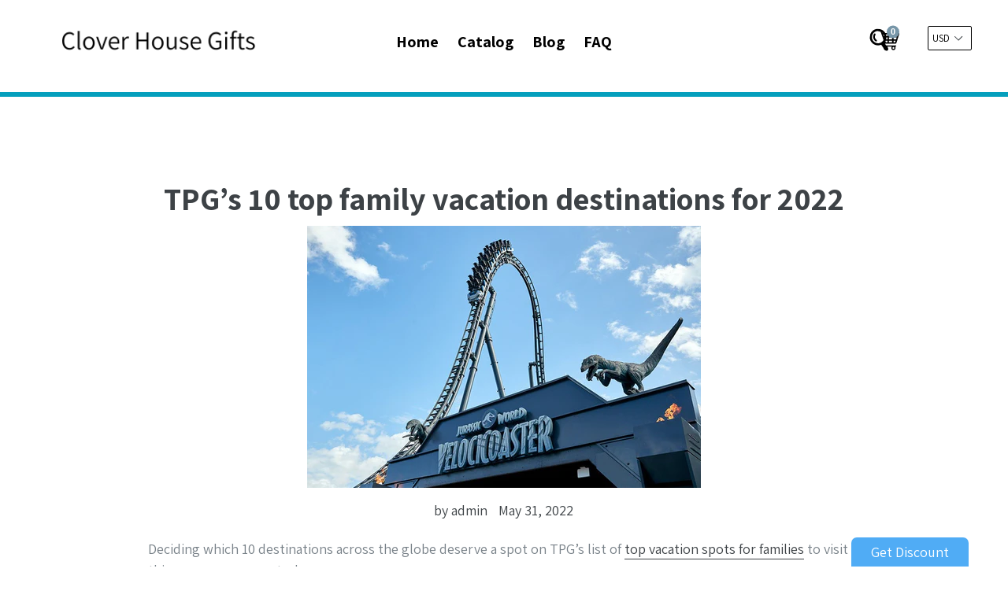

--- FILE ---
content_type: text/html; charset=utf-8
request_url: https://cloverhousegifts.com/blogs/feed/tpg-s-10-top-family-vacation-destinations-for-2022
body_size: 38220
content:
<!doctype html>
<!--[if IE 9]> <html class="ie9 no-js" lang="en"> <![endif]-->
<!--[if (gt IE 9)|!(IE)]><!--> <html class="no-js" lang="en"> <!--<![endif]-->
<head>
  
  <meta charset="utf-8">
  <meta http-equiv="X-UA-Compatible" content="IE=edge,chrome=1">
  <meta name="viewport" content="width=device-width,initial-scale=1">
  <meta name="theme-color" content="#7796a8">
  <link rel="canonical" href="https://cloverhousegifts.com/blogs/feed/tpg-s-10-top-family-vacation-destinations-for-2022">

  
  
  
  <title>
  TPG’s 10 top family vacation destinations for 2022
  
  
  
  &ndash; Clover House Gifts
  
  </title>

  
  <meta name="description" content="Deciding which 10 destinations across the globe deserve a spot on TPG’s list of top vacation spots for families to visit this year was no easy task. We pulled from our own extensive travel experience, researched new resorts and activities and compiled data from travel sites like Priceline and Vrbo to find the spots you">
  

  <!-- /snippets/social-meta-tags.liquid -->
<meta property="og:site_name" content="Clover House Gifts">
<meta property="og:url" content="https://cloverhousegifts.com/blogs/feed/tpg-s-10-top-family-vacation-destinations-for-2022">
<meta property="og:title" content="TPG’s 10 top family vacation destinations for 2022">
<meta property="og:type" content="article">
<meta property="og:description" content="Deciding which 10 destinations across the globe deserve a spot on TPG’s list of top vacation spots for families to visit this year was no easy task.
We pulled from our own extensive travel experience, researched new resorts and activities and compiled data from travel sites like Priceline and Vrbo to find the spots your family will still be talking about years after you return home from your trip.
Of course, we had to throw in a few of our dream destinations, too.
Whether your family prefers cities, beaches, theme parks or the great outdoors, you’ll find your perfect family vacation on this list.
For more TPG news delivered each morning to your inbox, sign up for our daily newsletter.


	
		In This Post
	
	


Orlando
What to do
With four major theme parks in the area, Orlando bills itself as the “theme park capital of the world.” Because those parks are always competing for the top spot in travelers’ hearts (and their wallets), there’s always something new to do.
The VelociCoaster at Universal Orlando. (Photo from Universal Orlando via Facebook)
In just the past 12 months, Universal Orlando opened Jurassic World VelociCoaster, SeaWorld opened Icebreaker — the park’s first launch coaster — and Disney opened Remy’s Ratatouille Adventure and Guardians of the Galaxy: Cosmic Rewind. Space travelers can also now spend three days and two nights immersed in the world of Star Wars on Disney’s Star Wars: Galactic Starcruiser.
Star Wars: Galactic Starcruiser. (Photo by Summer Hull/The Points Guy)
The Orlando area is also home to the headwaters of the Everglades and there are ample opportunities for outdoorsy families to explore the flora and fauna that call the Everglades home. Both Wild Florida and Boggy Creek Airboat Adventures offer airboat tours where you are almost guaranteed to spot a few alligators — or you can take it slow on a kayak tour in one of Get Up and Go Kayaking’s clear kayaks.
How to get there
Orlando International Airport (MCO) serves as a focus city for Frontier, JetBlue, Southwest and Spirit Airlines, making quick, budget-friendly domestic flights easy to find. If you are staying at a hotel in or around Walt Disney World, you can use the Mears Connect or Sunshine Flyer airport shuttles to reach your resort. You can also rent a car or book a private transfer via Uber or Lyft.
Where to stay
The Walt Disney World Swan and Dolphin resort opened its new Swan Reserve tower in 2021 and the nearby JW Marriott Bonnet Creek hotel (which opened in 2020) recently unveiled new family suites with bunk beds, chalk boards and sound machines for kids.
A JW Marriott Bonnet Creek family suite. (Photo courtesy of the JW Marriott Orlando Bonnet Creek Resort and Spa)
All four of the above-mentioned hotels participate in the Marriott Bonvoy program and standard rooms can be booked from between 40,000 and 60,000 points per night.
A few miles down the road from Disney, Universal recently opened its first two Value hotels, Universal’s Endless Summer Resort Dockside Inn &amp; Suites and Surfside Inn &amp; Suites. Both have standard rooms that start at less than $100 per night, as well as spacious two-bedroom family suites.
Dubai
What to do
Dubai is often though of as a hot spot for the rich and famous. But its inclination toward over-the-top experiences like skiing indoors and snorkeling in the world’s deepest swimming pool make it a fitting playground for families as well.
The Green Planet indoor rainforest. (Photo courtesy of Dubai Economy and Tourism)
Dubai is home to numerous theme parks and they aren’t just international versions of parks you can visit in the U.S. IMG World’s of Adventure, for example, is an indoor theme park with attractions based on characters from Marvel, Cartoon Network and more.
Related: Dubai was just named the ‘most popular destination’ — here’s where to stay on points
Dubai Parks and Resorts is a sprawling theme park complex with a Legoland theme park and water park, as well as parks dedicated to Bollywood and blockbuster films like “Ghostbusters,” The Smurfs” and “Hotel Transylvania.”
IMG Worlds Dubai. (Photo courtesy of Dubai Economy and Tourism)
When you aren’t riding roller coasters, you can lounge like a VIP at the Sole Mio Beach Club on Kite Beach, explore a tropical indoor rainforest at The Green Planet and shop at the Dubai Mall, one of the largest malls in the world.
How to get there
When flying to Dubai, you can go the economy route or you can kick off your vacation in the City of Gold in luxury.
If you are looking for points-friendly flights, look to Delta SkyMiles. You can book tickets on partner airlines like Air France and KLM for as low as 75,000 SkyMiles round-trip with low taxes and fees. Unfortunately, business class tickets start at a whopping 130,000 SkyMiles one-way.
You could also look into Qatar Airways, bookable through Oneworld partner airline American Airlines AAdvantage. Economy tickets start at 80,000 miles round-trip, or you can spring for Qatar’s top-of-the-line Qsuites.
Emirates Airlines is your best bet for quick(ish) flights, with nonstop flights from major U.S. cities like New York, Dallas and Chicago. Emirates is also one of the best airlines for flying with kids. It offers complimentary strollers to help you get through the airport with ease, specialty meals and travel-themed activity packs for kids.
Where to stay
Atlantis The Palm. (Photo courtesy of Dubai Economy and Tourism)
Opened in April 2022, the W Dubai – Mina Seyahi is a five-star boutique hotel overlooking the Arabian Gulf. All 318 guest rooms and suites offer private balconies with unobstructed ocean views. A family of four can expect to pay a minimum of around $600 per night. Marriott Bonvoy points redemption for more than two guests per room is not an option.
Related: How to get to (and stay in) Dubai using points and miles
Located on Dubai’s manmade Palm Island, Atlantis the Palm is another of the city’s five-star accommodations designed with a bevy of family-friendly activities. Of those, the Aquaventure water park and the Lost Chambers Aquarium should top your list. Pricing for a family of four starts around $400 per night and the property is also bookable through Amex Travel portal starting at around 60,000 points per night.
London
What to do
With a history as plentiful as its green spaces, London’s family-friendly activities range from world-class museums that house some of the planet’s most important discoveries and ancient artifacts to gorgeous parks that feel as if they’ve been dropped right out of the pages of a fairytale.
The London Eye overlooks all of London. (Photo from visitlondon.com/Jon Reid)
A few must-visit locations include Hyde Park, the Diana Memorial Playground at Kensington Gardens, the British Museum (home of the Rosetta Stone), the London Transport Museum (for the plane or train aficionado in your life) and the Natural History Museum.
Related: 16 kid-friendly things to do in London
For a distinctly British experience, reserve a table for afternoon tea at Fortnum &amp; Masons, visit Buckingham Palace to see the Changing of the Guard ceremony, take a stroll through Piccadilly Circus, browse the merchandise at Harrods (also a great spot for lunch) and get a bird’s eye view of London on the London Eye observation wheel.
See a replica Hogwarts Express train at the Harry Potter Studio Tours. (Photo from Shutterstock)
Potterheads will want to take the 20-mile journey outside of London to visit The Making of Harry Potter attraction at the Warner Bros. Studio Tour in Leavesden.
How to get there
You should be able to secure economy tickets on American Airlines, British Airways or United Airlines for less than $1,000 round trip — sometimes much less if your dates are flexible. Using Google flights, you can enter your departure and destination cities and see the lowest per-date pricing when you open the calendar.
Related: Using points and miles to get to London
If you want to book economy or business class seats using points, Flying Blue (the loyalty program of Air France and KLM) has award flights from New York to London starting around 16,000 miles and 80,000 miles (plus taxes and fees), respectively. You can transfer both Chase Ultimate Rewards points and Amex Membership Rewards points to Flying Blue to book your point redemption tickets.
Where to stay
When choosing a hotel, you want a property with enough space, comfort and activities for your family, but also a taste of London’s rich heritage.
Four Seasons Park Lane. (Photo by Emily McNutt/The Points Guy)
Our choices include the Rubens Hotel, with family suites starting around $700 per night, the luxurious Landmark London, with family suites from around $500 per night and the Four Seasons Park Lane near Hyde Park. While the last option is much pricier, at around $2,200 per night for a suite with one king bed and sofa bed, the landscaped terrace with city views make the Four Seasons worth it if you can swing the extra cost.
Kauai, Hawaii
What to do
Quieter and more laid back than other popular Hawaiian islands like Oahu and Maui, Kauai feels like a remote, tropical paradise. Families can play on the beach, traverse the coastal hiking trails and get a taste of authentic Hawaiian culture.
Related: 6 Incredible Days in Kauai on Points &amp; Miles
When it comes to beaches, Hanalei Bay, on the north side of the island, has breathtaking mountain views and beginner-friendly waves if you want to break out the boogie board or surf board.
Ke’e Beach on Kauai. (Photo by Tom Dorsz Studio/Getty Images)
You can also explore the island via horseback, helicopter or boat, hike the family-friendly Wai Koa Loop Trail (accessible via the Anaina Hou Community Park) and attend a Luau and pig roast at Smith Family Garden.
How to get there
American Airlines often has economy flights to Kauai’s Lihue Airport (LIH) for less than $700 per person from major cities, but the best way to travel to Hawaii is on Hawaiian Airlines.
Related: Best ways to redeem points and miles on Hawaiian Airlines
Its first-class cabin is outfitted with lie-flat seats so you can rest up while en route to Hawaii; you’ll spend a minimum of around $2,000 per person from cities on the West Coast or between 40,000 and 130,000 points when redeeming Hawaiian Airlines miles.
The cheapest way to book award tickets to Hawaii is via Turkish Airlines Miles &amp; Smiles. This program lets you book United Airlines tickets from the U.S. mainland to Hawaii for just 15,000 miles round-trip in economy. Award space can be tough to come by, but you can transfer Capital One miles and Citi ThankYou points to Turkish to book.
Where to stay
The Sheraton Kauai Coconut Beach Resort is our top pick for family-friendly amenities you can only find in Hawaii. The resort hosts a twice-weekly luau with a torch lighting ceremony, hula dances and a traditional Hawaiian feast. It also offers a package that allows families to borrow bikes for a ride along the resort’s oceanfront bike path, complete with a gourmet picnic. Rates start around $325 per night.
Sheraton Kauai Coconut Beach Resort. (Photo by Clint Henderson/The Points Guy)
The Westin Princeville Ocean Resort Villas near Hanalei Bay has four pools, including a kids splash area, kids club and accommodations ranging in size from a studio to two bedrooms. Pricing starts at around $400 per night. Awards availability is scarce, but you can book through the Amex travel portal starting at around 61,000 Membership Rewards points per night.
Houston
They say everything is bigger in Texas and that includes travel demand, according to data from popular travel sites. Priceline data shows year-over-year search data for Houston hotels rose 162% for 2022 and the “Space City” also landed on Vrbo’s list of top 10 U.S. cities with the fastest-growing demand among families compared to 2021 numbers.
(Photo courtesy of Travel Texas)
Houston is easily accessible from most of the country, it’s budget-friendly and packed with fun for families, like the Houston Zoo and Houston Space Center. The Children’s Museum Houston’s “Kidtroplis” exhibit is a real, working city where kids get to be grown-ups and the Houston Museum of Natural Science plays host to exhibitions on Ancient Egypt, paleontology, chemistry and more.
When you are ready to get outside, you can spend an entire day at Discovery Green park in downtown Houston. There is a multi-million-dollar playground, a lake for kayaking, restaurants and more.
How to get there
United Airlines has a hub at Houston’s George Bush Intercontinental Airport (IAH) and Houston also serves as a focus city for budget carrier Spirit Airlines. Nonstop flights on Spirit are readily available from major cities like Atlanta, Chicago and New York for under $200 round-trip.
Flights on United are fairly easy to find from most U.S. cities, with widespread cash and points availability, even in first class. Cash prices from Atlanta average around $600 round-trip for first-class seats or 30,000 United MileagePlus reward miles. Or, like with Hawaii, you can book economy tickets for 15,000 Turkish Airlines Miles and Smiles, if you can find award space.
Where to stay
The Omni Houston Hotel is located across from Memorial Park, one of the largest urban parks in the country. It even has a Kids’ Sensory Suite with video games and colorful decor designed specifically for teens. You can also book an adjoining room for parents. Pricing starts at around $650 and the room can only be booked by calling the hotel directly.
The Kids’ Sensory Suite at the Omni Houston Hotel. (Photo courtesy of the Omni Houston Hotel)
Downtown at the Marriott Marquis Houston, families can soak up the city views in the Texas-shaped rooftop lazy river or adjacent pool. Pricing begins around $250 or 40,000 Marriott Bonvoy points per night. Keep in mind, the hotel does charge an additional fee for having more than three guests in the room.
Denver
What to do
There’s plenty for families to do in and around the Denver area (not to mention nearly year-round sunshine), but the Mile High City also serves as a gateway to some of the country’s top ski resorts and National Parks.
Not only can your little animal-lovers see lions, tigers and bears (oh my!) at the Denver Zoo, they can also visit with sea life at the Downtown Aquarium. There are no animals at Elitch Gardens theme and water park, but it does have some wild rides that will make your whole family howl with delight.
A snow castle at Keystone Ski Resort. (Photo courtesy of Jesse Starr/Keystone Ski Resort)
Keystone Ski Resort is less than two hours from Denver. Kids four and under always ski for free and kids under 12 ski free when you book a lodging package for two or more nights directly through the resort.
If you prefer hiking boots to ski boots, Rocky Mountain National Park is also less than two hours from Denver or you can explore the fossils and dinosaur tracks on Dinosaur Ridge’s paved trail just 15 miles west of the city.
How to get there
Denver-based Frontier Airlines offers low-cost flights to all passengers, but it doesn’t get much more low-cost than its “Kids Fly Free” deal. All you have to do is join Frontier’s Discount Den program ($99.99 for the first year and $59.99 for subsequent years) and kids under 14 can fly for free on select flights with the purchase of an adult Discount Denfare (one child per purchased booking).
Denver International Airport (DEN) also serves as a hub for United, offering economy fares for less than $300 from Midwest cities like Chicago and St. Louis.
Where to stay
The Curtis is a Doubletree by Hilton property in downtown Denver with kitschy, colorful decor and themed suites to suit any family. The hotel has suites themed to video games, Barbie, Ghostbusters and more starting around $234 or 85,000 Hilton Honors points per night.
A “Ghostbusters” themed suite at The Curtis. (Photo courtesy of The Curtis Hotel)
Gaylord Rockies Resort, like all Gaylord resorts, has a water park (indoor and outdoor so it can be enjoyed year-round), an abundance of dining options and seasonal events with kid-friendly activities. Pricing for a family of four starts around $265 or 30,000 Marriott Bonvoy points per night.
Related: Families will flip for these 10 themed hotel suites
Paradise Island, Bahamas
Paradise Island is located less than a half mile from Nassau, the capital of the Bahamas. Connected to Nassau by bridge, Paradise Island is dominated by two massive family-friendly resorts — Atlantis Paradise Island and Baha Mar.
Atlantis Paradise Island. (Photo courtesy of Hyatt)
With so many amenities at these two resorts, you’ll find plenty to keep you busy when you aren’t lounging in the sun. Both resorts have on-site water parks (including a water slide that travels through a shark tank at Atlantis) and kids clubs.
The Challenger Slide at Atlantis. (Photo courtesy of Atlantis)
At Baha Mar, you can visit a marine wildlife sanctuary and at Atlantis you can swim with dolphins. You don’t need to be staying at the resort to book these encounters or to visit the respective water parks.
How to get there
Getting to Nassau’s Lynden Pindling International Airport (NAS) from most major U.S. airports is simple (and quick, if flying from the East Coast). American Airlines offers nonstop flights from cities including Charlotte, Miami and Philadelphia that can be booked using cash or British Airways Avios.
Related: The best ways to fly to the Bahamas with points and miles
Jet Blue, Delta and United have widespread availability in other U.S. markets, but be prepared for layovers because nonstop flights can be hard to come by. Some flights from Los Angeles to Nassau have up to a 12-hour layover before taking off for the Bahamas.
Where to stay
Baha Mar and the Baha Bay Waterpark. (Photo courtesy of Baha Bay at Baha Mar Resort)
Both Atlantis Paradise Island and Baha Mar are made up of multiple hotels – six at Atlantis and three at Baha Mar. Of the Atlantis hotels, The Coral, The Royal and The Cove are bookable through Marriott using cash or Marriott Bonvoy points starting around $250 or 46,000 points for a family of four (plus an extra guest fee for the third or fourth guest over the age of 12 and a daily resort fee).
Related: Atlantis Paradise Island in the Bahamas is getting a multimillion-dollar renovation
Baha Mar boasts a Grand Hyatt, Rosewood and SLS. Of these, the SLS Baha Mar is generally the least expensive and participates in Accor Hotel’s loyalty program, but the Grand Hyatt is the top option for travelers with Hyatt elite status. Cash prices start around $300 or 17,000 World of Hyatt points per night (plus a daily resort fee of $59) for a family of four.
New York City
What to do
What isn’t there to do may be a better question. There’s more to do in the Big Apple than you could ever accomplish in one trip (or even if you moved there permanently) and lots of visitors want to take a bite. Hotel searches are up nearly 350% from last year, according to Priceline.
Central Park. (Photo by Alexander Spatari/Getty Images)
Of course, there are the must-dos like visiting the Statue of Liberty, Central Park, Times Square and the Empire State Building — but there are other sights families won’t want to miss.
Little Island park. (Photo by Nicholas Ellis/The Points Guy)
Little Island is a floating public park with family activities and play spaces where you can spend a leisurely afternoon. Over at John F. Kennedy International Airport’s TWA Hotel, families can roller skate at the Roll-A-Rama, an outdoor roller skating rink on the old TWA tarmac. In the winter months, it sometimes doubles as an ice skating rink.
How to get there
Though New York City has three major airports (if you count Newark, which is technically in New Jersey), La Guardia Airport (LGA) is the closest in proximity to Manhattan. It is also a hub for American and Delta airlines with nonstop flights from many major U.S. cities including Chicago and Orlando, often for under $300 per person.
Where to stay
You’ll love the Loews Regency on Park Avenue because Loews loves families. Through its Loews Loves Families program, kids under 18 stay free and the hotel can provide cribs, baby bath amenities, board games, art supplies and video game consoles (for loan only — sorry, kids). Rooms start around $650 per night for a family of four.
The Peninsula. (Photo courtesy of The Peninsula New York)
The Peninsula is conveniently located near Central Park, Rockefeller Center and Broadway’s famed theaters on Fifth Avenue in Midtown. Rooms that sleep four start at around $895 per night. For an additional $200 per night, you can add on the hotel’s Camp Peninsula package, which includes a kids tent set up in your room, a robe and slipper for your kids, a hotel scavenger hunt and a s’mores welcome amenity.
Tamarindo, Costa Rica
What to do
Tamarindo is a fun-filled town in the province of Guanacaste where families can combine lazy days on the beach with outdoor adventures in Costa Rica’s lush, tropical rainforest.
Related: 6 Adventurous Activities in Costa Rica for Families
Playa Tamarindo – along with nearby beaches Playa Grande and Playa Langosta – is well-known for its surf-ready waves, even if you have little (or no) experience on a surfboard. There are a number of local surf shops offering surfing lessons or boogie board rentals if you aren’t quite ready to brave the waves while standing.
Tamarindo Beach. (Photo by Megan Joyner/Getty Images)
If you can pull yourself away from the surf (and you should), there are ample opportunities to experience the jungles of Costa Rica. You’ll need to travel a decent ways inland, so the easiest route is to book a half-day or full-day tour that leaves from Guanacaste. You can spend a day in the treetops of Monteverde’s Cloud Forest, see some of Costa Rica’s breathtakingly blue waterfalls or visit Arenal Volcano National Park.
If you book through Viator, you can get up to 10% cash back through the Rakuten shopping portal or earn miles through the Delta Skymiles or AAdvantage portals.
How to get there
The closest airport to Tamarindo is Libera’s Daniel Oduber International Airport (LIR). Tamarindo is only an hour’s drive from the airport, with taxis, car rentals and shuttle buses that can transfer from the airport to your hotel.
Related: Get to Costa Rica and back for $200 or less this fall
American Airlines flights from Midwest cities like Indianapolis and Chicago typically run at least $600 per person, though you can find flights for half that price on Frontier Airlines if you are willing to spend upwards of 18 hours getting to your destination.
Where to stay
Prices at the Wyndham Tamarindo start at around $140 or 15,000 Wyndham Rewards points per night and the hotel has the same laid-back, tropical vibes as the beach right outside your balcony. Rooms can accommodate two adults and a child up to four years old and a rollaway can be added for children up to 12 (for a $20 fee per night).
Tamarindo Diria Beach Resort. (Photo from Tamarindo Diria Beach Resort on Facebook)
The Tamarindo Diria Beach Resort tips the scale toward luxury with its beachfront location, delicious dining, gardened grounds and stunning pool. Rooms that sleep four start around $200 per night and breakfast is included in the room rate.
Punta Mita, Mexico
What to do
If your family is in the market for secluded luxury, Punta Mita, Mexico, will soon be your new favorite vacation spot. This private community is home to multimillion-dollar residential homes and the luxurious Four Seasons and St. Regis resorts for visitors who want to experience this upscale beach locale.
Beach views in Punta Mita. (Photo by Nicholas Ellis/The Points Guy)
While you can certainly spend your days playing on the beach, you can also spice things up at Punta Mita Ocean Sports which offers surfing lessons, bike rentals, whale watching and more. The nearby Isla Marietas National Park offers opportunities for whale watching, hiking, boating and snorkeling which are easiest to book via a local tour group.
How to get there
The closest airport to Pinta Mita is Puerto Vallarta’s Licenciado Gustavo Díaz Ordaz International Airport (PVR). From there, it’s less than an hour drive to Punta Mita.
Airlines like Aeromexico, American, Delta and United often have flight deals to Puerto Vallarta for less than $300 from major U.S. airports if your dates are flexible.
Where to stay
The St. Regis Punta Mita is a lavish yet unstuffy beachfront resort with inviting pools, a sprawling stretch of white sand beach, a kids club, family cooking classes, bike tours, paddle boarding and more.
St. Regis Punta Mita. (Photo courtesy of the St Regis Punta Mita)
Room rates for a family of four start at just under $1,500 or 106,000 Marriott Bonvoy points per night. If booking with points, check with the hotel first to ensure you can add guests to the room after booking because Marriott’s website only shows award redemption rates for two guests per room.
Related: Battle of the 5-star hotels: Watch us compare 2 luxury beach hotels in Mexico
The Four Seasons Punta Mita is located a few miles north of the St. Regis, but similarly has a rugged beachfront location, multiple pools, oceanfront rooms and three exceptional restaurants. The Four Seasons also caters to families with a lazy river, kids club and amenities like specialty kids dining menus and robes. Standard casitas start around $1,000 per night and two-bedroom family casitas that sleep up to seven guests start around $2,000 per night.
Bottom line
Here at TPG, we are on a never-ending quest to provide travelers with vacation experiences that fit their budget, family size and travel style.
Families have endless vacation destinations to choose from, and we’ve compiled the best of the best to help you create your dream getaway.
Featured image courtesy of YinYang/Getty Images."><meta property="og:image" content="http://cloverhousegifts.com/cdn/shop/articles/1c575b3ca5d4d83eddfffab47adbba26_1024x1024.jpg?v=1653979038">
    
<meta property="og:image:secure_url" content="https://cloverhousegifts.com/cdn/shop/articles/1c575b3ca5d4d83eddfffab47adbba26_1024x1024.jpg?v=1653979038">
	

<meta name="twitter:site" content="@#">
<meta name="twitter:card" content="summary_large_image">
<meta name="twitter:title" content="TPG’s 10 top family vacation destinations for 2022">
<meta name="twitter:description" content="Deciding which 10 destinations across the globe deserve a spot on TPG’s list of top vacation spots for families to visit this year was no easy task.
We pulled from our own extensive travel experience, researched new resorts and activities and compiled data from travel sites like Priceline and Vrbo to find the spots your family will still be talking about years after you return home from your trip.
Of course, we had to throw in a few of our dream destinations, too.
Whether your family prefers cities, beaches, theme parks or the great outdoors, you’ll find your perfect family vacation on this list.
For more TPG news delivered each morning to your inbox, sign up for our daily newsletter.


	
		In This Post
	
	


Orlando
What to do
With four major theme parks in the area, Orlando bills itself as the “theme park capital of the world.” Because those parks are always competing for the top spot in travelers’ hearts (and their wallets), there’s always something new to do.
The VelociCoaster at Universal Orlando. (Photo from Universal Orlando via Facebook)
In just the past 12 months, Universal Orlando opened Jurassic World VelociCoaster, SeaWorld opened Icebreaker — the park’s first launch coaster — and Disney opened Remy’s Ratatouille Adventure and Guardians of the Galaxy: Cosmic Rewind. Space travelers can also now spend three days and two nights immersed in the world of Star Wars on Disney’s Star Wars: Galactic Starcruiser.
Star Wars: Galactic Starcruiser. (Photo by Summer Hull/The Points Guy)
The Orlando area is also home to the headwaters of the Everglades and there are ample opportunities for outdoorsy families to explore the flora and fauna that call the Everglades home. Both Wild Florida and Boggy Creek Airboat Adventures offer airboat tours where you are almost guaranteed to spot a few alligators — or you can take it slow on a kayak tour in one of Get Up and Go Kayaking’s clear kayaks.
How to get there
Orlando International Airport (MCO) serves as a focus city for Frontier, JetBlue, Southwest and Spirit Airlines, making quick, budget-friendly domestic flights easy to find. If you are staying at a hotel in or around Walt Disney World, you can use the Mears Connect or Sunshine Flyer airport shuttles to reach your resort. You can also rent a car or book a private transfer via Uber or Lyft.
Where to stay
The Walt Disney World Swan and Dolphin resort opened its new Swan Reserve tower in 2021 and the nearby JW Marriott Bonnet Creek hotel (which opened in 2020) recently unveiled new family suites with bunk beds, chalk boards and sound machines for kids.
A JW Marriott Bonnet Creek family suite. (Photo courtesy of the JW Marriott Orlando Bonnet Creek Resort and Spa)
All four of the above-mentioned hotels participate in the Marriott Bonvoy program and standard rooms can be booked from between 40,000 and 60,000 points per night.
A few miles down the road from Disney, Universal recently opened its first two Value hotels, Universal’s Endless Summer Resort Dockside Inn &amp; Suites and Surfside Inn &amp; Suites. Both have standard rooms that start at less than $100 per night, as well as spacious two-bedroom family suites.
Dubai
What to do
Dubai is often though of as a hot spot for the rich and famous. But its inclination toward over-the-top experiences like skiing indoors and snorkeling in the world’s deepest swimming pool make it a fitting playground for families as well.
The Green Planet indoor rainforest. (Photo courtesy of Dubai Economy and Tourism)
Dubai is home to numerous theme parks and they aren’t just international versions of parks you can visit in the U.S. IMG World’s of Adventure, for example, is an indoor theme park with attractions based on characters from Marvel, Cartoon Network and more.
Related: Dubai was just named the ‘most popular destination’ — here’s where to stay on points
Dubai Parks and Resorts is a sprawling theme park complex with a Legoland theme park and water park, as well as parks dedicated to Bollywood and blockbuster films like “Ghostbusters,” The Smurfs” and “Hotel Transylvania.”
IMG Worlds Dubai. (Photo courtesy of Dubai Economy and Tourism)
When you aren’t riding roller coasters, you can lounge like a VIP at the Sole Mio Beach Club on Kite Beach, explore a tropical indoor rainforest at The Green Planet and shop at the Dubai Mall, one of the largest malls in the world.
How to get there
When flying to Dubai, you can go the economy route or you can kick off your vacation in the City of Gold in luxury.
If you are looking for points-friendly flights, look to Delta SkyMiles. You can book tickets on partner airlines like Air France and KLM for as low as 75,000 SkyMiles round-trip with low taxes and fees. Unfortunately, business class tickets start at a whopping 130,000 SkyMiles one-way.
You could also look into Qatar Airways, bookable through Oneworld partner airline American Airlines AAdvantage. Economy tickets start at 80,000 miles round-trip, or you can spring for Qatar’s top-of-the-line Qsuites.
Emirates Airlines is your best bet for quick(ish) flights, with nonstop flights from major U.S. cities like New York, Dallas and Chicago. Emirates is also one of the best airlines for flying with kids. It offers complimentary strollers to help you get through the airport with ease, specialty meals and travel-themed activity packs for kids.
Where to stay
Atlantis The Palm. (Photo courtesy of Dubai Economy and Tourism)
Opened in April 2022, the W Dubai – Mina Seyahi is a five-star boutique hotel overlooking the Arabian Gulf. All 318 guest rooms and suites offer private balconies with unobstructed ocean views. A family of four can expect to pay a minimum of around $600 per night. Marriott Bonvoy points redemption for more than two guests per room is not an option.
Related: How to get to (and stay in) Dubai using points and miles
Located on Dubai’s manmade Palm Island, Atlantis the Palm is another of the city’s five-star accommodations designed with a bevy of family-friendly activities. Of those, the Aquaventure water park and the Lost Chambers Aquarium should top your list. Pricing for a family of four starts around $400 per night and the property is also bookable through Amex Travel portal starting at around 60,000 points per night.
London
What to do
With a history as plentiful as its green spaces, London’s family-friendly activities range from world-class museums that house some of the planet’s most important discoveries and ancient artifacts to gorgeous parks that feel as if they’ve been dropped right out of the pages of a fairytale.
The London Eye overlooks all of London. (Photo from visitlondon.com/Jon Reid)
A few must-visit locations include Hyde Park, the Diana Memorial Playground at Kensington Gardens, the British Museum (home of the Rosetta Stone), the London Transport Museum (for the plane or train aficionado in your life) and the Natural History Museum.
Related: 16 kid-friendly things to do in London
For a distinctly British experience, reserve a table for afternoon tea at Fortnum &amp; Masons, visit Buckingham Palace to see the Changing of the Guard ceremony, take a stroll through Piccadilly Circus, browse the merchandise at Harrods (also a great spot for lunch) and get a bird’s eye view of London on the London Eye observation wheel.
See a replica Hogwarts Express train at the Harry Potter Studio Tours. (Photo from Shutterstock)
Potterheads will want to take the 20-mile journey outside of London to visit The Making of Harry Potter attraction at the Warner Bros. Studio Tour in Leavesden.
How to get there
You should be able to secure economy tickets on American Airlines, British Airways or United Airlines for less than $1,000 round trip — sometimes much less if your dates are flexible. Using Google flights, you can enter your departure and destination cities and see the lowest per-date pricing when you open the calendar.
Related: Using points and miles to get to London
If you want to book economy or business class seats using points, Flying Blue (the loyalty program of Air France and KLM) has award flights from New York to London starting around 16,000 miles and 80,000 miles (plus taxes and fees), respectively. You can transfer both Chase Ultimate Rewards points and Amex Membership Rewards points to Flying Blue to book your point redemption tickets.
Where to stay
When choosing a hotel, you want a property with enough space, comfort and activities for your family, but also a taste of London’s rich heritage.
Four Seasons Park Lane. (Photo by Emily McNutt/The Points Guy)
Our choices include the Rubens Hotel, with family suites starting around $700 per night, the luxurious Landmark London, with family suites from around $500 per night and the Four Seasons Park Lane near Hyde Park. While the last option is much pricier, at around $2,200 per night for a suite with one king bed and sofa bed, the landscaped terrace with city views make the Four Seasons worth it if you can swing the extra cost.
Kauai, Hawaii
What to do
Quieter and more laid back than other popular Hawaiian islands like Oahu and Maui, Kauai feels like a remote, tropical paradise. Families can play on the beach, traverse the coastal hiking trails and get a taste of authentic Hawaiian culture.
Related: 6 Incredible Days in Kauai on Points &amp; Miles
When it comes to beaches, Hanalei Bay, on the north side of the island, has breathtaking mountain views and beginner-friendly waves if you want to break out the boogie board or surf board.
Ke’e Beach on Kauai. (Photo by Tom Dorsz Studio/Getty Images)
You can also explore the island via horseback, helicopter or boat, hike the family-friendly Wai Koa Loop Trail (accessible via the Anaina Hou Community Park) and attend a Luau and pig roast at Smith Family Garden.
How to get there
American Airlines often has economy flights to Kauai’s Lihue Airport (LIH) for less than $700 per person from major cities, but the best way to travel to Hawaii is on Hawaiian Airlines.
Related: Best ways to redeem points and miles on Hawaiian Airlines
Its first-class cabin is outfitted with lie-flat seats so you can rest up while en route to Hawaii; you’ll spend a minimum of around $2,000 per person from cities on the West Coast or between 40,000 and 130,000 points when redeeming Hawaiian Airlines miles.
The cheapest way to book award tickets to Hawaii is via Turkish Airlines Miles &amp; Smiles. This program lets you book United Airlines tickets from the U.S. mainland to Hawaii for just 15,000 miles round-trip in economy. Award space can be tough to come by, but you can transfer Capital One miles and Citi ThankYou points to Turkish to book.
Where to stay
The Sheraton Kauai Coconut Beach Resort is our top pick for family-friendly amenities you can only find in Hawaii. The resort hosts a twice-weekly luau with a torch lighting ceremony, hula dances and a traditional Hawaiian feast. It also offers a package that allows families to borrow bikes for a ride along the resort’s oceanfront bike path, complete with a gourmet picnic. Rates start around $325 per night.
Sheraton Kauai Coconut Beach Resort. (Photo by Clint Henderson/The Points Guy)
The Westin Princeville Ocean Resort Villas near Hanalei Bay has four pools, including a kids splash area, kids club and accommodations ranging in size from a studio to two bedrooms. Pricing starts at around $400 per night. Awards availability is scarce, but you can book through the Amex travel portal starting at around 61,000 Membership Rewards points per night.
Houston
They say everything is bigger in Texas and that includes travel demand, according to data from popular travel sites. Priceline data shows year-over-year search data for Houston hotels rose 162% for 2022 and the “Space City” also landed on Vrbo’s list of top 10 U.S. cities with the fastest-growing demand among families compared to 2021 numbers.
(Photo courtesy of Travel Texas)
Houston is easily accessible from most of the country, it’s budget-friendly and packed with fun for families, like the Houston Zoo and Houston Space Center. The Children’s Museum Houston’s “Kidtroplis” exhibit is a real, working city where kids get to be grown-ups and the Houston Museum of Natural Science plays host to exhibitions on Ancient Egypt, paleontology, chemistry and more.
When you are ready to get outside, you can spend an entire day at Discovery Green park in downtown Houston. There is a multi-million-dollar playground, a lake for kayaking, restaurants and more.
How to get there
United Airlines has a hub at Houston’s George Bush Intercontinental Airport (IAH) and Houston also serves as a focus city for budget carrier Spirit Airlines. Nonstop flights on Spirit are readily available from major cities like Atlanta, Chicago and New York for under $200 round-trip.
Flights on United are fairly easy to find from most U.S. cities, with widespread cash and points availability, even in first class. Cash prices from Atlanta average around $600 round-trip for first-class seats or 30,000 United MileagePlus reward miles. Or, like with Hawaii, you can book economy tickets for 15,000 Turkish Airlines Miles and Smiles, if you can find award space.
Where to stay
The Omni Houston Hotel is located across from Memorial Park, one of the largest urban parks in the country. It even has a Kids’ Sensory Suite with video games and colorful decor designed specifically for teens. You can also book an adjoining room for parents. Pricing starts at around $650 and the room can only be booked by calling the hotel directly.
The Kids’ Sensory Suite at the Omni Houston Hotel. (Photo courtesy of the Omni Houston Hotel)
Downtown at the Marriott Marquis Houston, families can soak up the city views in the Texas-shaped rooftop lazy river or adjacent pool. Pricing begins around $250 or 40,000 Marriott Bonvoy points per night. Keep in mind, the hotel does charge an additional fee for having more than three guests in the room.
Denver
What to do
There’s plenty for families to do in and around the Denver area (not to mention nearly year-round sunshine), but the Mile High City also serves as a gateway to some of the country’s top ski resorts and National Parks.
Not only can your little animal-lovers see lions, tigers and bears (oh my!) at the Denver Zoo, they can also visit with sea life at the Downtown Aquarium. There are no animals at Elitch Gardens theme and water park, but it does have some wild rides that will make your whole family howl with delight.
A snow castle at Keystone Ski Resort. (Photo courtesy of Jesse Starr/Keystone Ski Resort)
Keystone Ski Resort is less than two hours from Denver. Kids four and under always ski for free and kids under 12 ski free when you book a lodging package for two or more nights directly through the resort.
If you prefer hiking boots to ski boots, Rocky Mountain National Park is also less than two hours from Denver or you can explore the fossils and dinosaur tracks on Dinosaur Ridge’s paved trail just 15 miles west of the city.
How to get there
Denver-based Frontier Airlines offers low-cost flights to all passengers, but it doesn’t get much more low-cost than its “Kids Fly Free” deal. All you have to do is join Frontier’s Discount Den program ($99.99 for the first year and $59.99 for subsequent years) and kids under 14 can fly for free on select flights with the purchase of an adult Discount Denfare (one child per purchased booking).
Denver International Airport (DEN) also serves as a hub for United, offering economy fares for less than $300 from Midwest cities like Chicago and St. Louis.
Where to stay
The Curtis is a Doubletree by Hilton property in downtown Denver with kitschy, colorful decor and themed suites to suit any family. The hotel has suites themed to video games, Barbie, Ghostbusters and more starting around $234 or 85,000 Hilton Honors points per night.
A “Ghostbusters” themed suite at The Curtis. (Photo courtesy of The Curtis Hotel)
Gaylord Rockies Resort, like all Gaylord resorts, has a water park (indoor and outdoor so it can be enjoyed year-round), an abundance of dining options and seasonal events with kid-friendly activities. Pricing for a family of four starts around $265 or 30,000 Marriott Bonvoy points per night.
Related: Families will flip for these 10 themed hotel suites
Paradise Island, Bahamas
Paradise Island is located less than a half mile from Nassau, the capital of the Bahamas. Connected to Nassau by bridge, Paradise Island is dominated by two massive family-friendly resorts — Atlantis Paradise Island and Baha Mar.
Atlantis Paradise Island. (Photo courtesy of Hyatt)
With so many amenities at these two resorts, you’ll find plenty to keep you busy when you aren’t lounging in the sun. Both resorts have on-site water parks (including a water slide that travels through a shark tank at Atlantis) and kids clubs.
The Challenger Slide at Atlantis. (Photo courtesy of Atlantis)
At Baha Mar, you can visit a marine wildlife sanctuary and at Atlantis you can swim with dolphins. You don’t need to be staying at the resort to book these encounters or to visit the respective water parks.
How to get there
Getting to Nassau’s Lynden Pindling International Airport (NAS) from most major U.S. airports is simple (and quick, if flying from the East Coast). American Airlines offers nonstop flights from cities including Charlotte, Miami and Philadelphia that can be booked using cash or British Airways Avios.
Related: The best ways to fly to the Bahamas with points and miles
Jet Blue, Delta and United have widespread availability in other U.S. markets, but be prepared for layovers because nonstop flights can be hard to come by. Some flights from Los Angeles to Nassau have up to a 12-hour layover before taking off for the Bahamas.
Where to stay
Baha Mar and the Baha Bay Waterpark. (Photo courtesy of Baha Bay at Baha Mar Resort)
Both Atlantis Paradise Island and Baha Mar are made up of multiple hotels – six at Atlantis and three at Baha Mar. Of the Atlantis hotels, The Coral, The Royal and The Cove are bookable through Marriott using cash or Marriott Bonvoy points starting around $250 or 46,000 points for a family of four (plus an extra guest fee for the third or fourth guest over the age of 12 and a daily resort fee).
Related: Atlantis Paradise Island in the Bahamas is getting a multimillion-dollar renovation
Baha Mar boasts a Grand Hyatt, Rosewood and SLS. Of these, the SLS Baha Mar is generally the least expensive and participates in Accor Hotel’s loyalty program, but the Grand Hyatt is the top option for travelers with Hyatt elite status. Cash prices start around $300 or 17,000 World of Hyatt points per night (plus a daily resort fee of $59) for a family of four.
New York City
What to do
What isn’t there to do may be a better question. There’s more to do in the Big Apple than you could ever accomplish in one trip (or even if you moved there permanently) and lots of visitors want to take a bite. Hotel searches are up nearly 350% from last year, according to Priceline.
Central Park. (Photo by Alexander Spatari/Getty Images)
Of course, there are the must-dos like visiting the Statue of Liberty, Central Park, Times Square and the Empire State Building — but there are other sights families won’t want to miss.
Little Island park. (Photo by Nicholas Ellis/The Points Guy)
Little Island is a floating public park with family activities and play spaces where you can spend a leisurely afternoon. Over at John F. Kennedy International Airport’s TWA Hotel, families can roller skate at the Roll-A-Rama, an outdoor roller skating rink on the old TWA tarmac. In the winter months, it sometimes doubles as an ice skating rink.
How to get there
Though New York City has three major airports (if you count Newark, which is technically in New Jersey), La Guardia Airport (LGA) is the closest in proximity to Manhattan. It is also a hub for American and Delta airlines with nonstop flights from many major U.S. cities including Chicago and Orlando, often for under $300 per person.
Where to stay
You’ll love the Loews Regency on Park Avenue because Loews loves families. Through its Loews Loves Families program, kids under 18 stay free and the hotel can provide cribs, baby bath amenities, board games, art supplies and video game consoles (for loan only — sorry, kids). Rooms start around $650 per night for a family of four.
The Peninsula. (Photo courtesy of The Peninsula New York)
The Peninsula is conveniently located near Central Park, Rockefeller Center and Broadway’s famed theaters on Fifth Avenue in Midtown. Rooms that sleep four start at around $895 per night. For an additional $200 per night, you can add on the hotel’s Camp Peninsula package, which includes a kids tent set up in your room, a robe and slipper for your kids, a hotel scavenger hunt and a s’mores welcome amenity.
Tamarindo, Costa Rica
What to do
Tamarindo is a fun-filled town in the province of Guanacaste where families can combine lazy days on the beach with outdoor adventures in Costa Rica’s lush, tropical rainforest.
Related: 6 Adventurous Activities in Costa Rica for Families
Playa Tamarindo – along with nearby beaches Playa Grande and Playa Langosta – is well-known for its surf-ready waves, even if you have little (or no) experience on a surfboard. There are a number of local surf shops offering surfing lessons or boogie board rentals if you aren’t quite ready to brave the waves while standing.
Tamarindo Beach. (Photo by Megan Joyner/Getty Images)
If you can pull yourself away from the surf (and you should), there are ample opportunities to experience the jungles of Costa Rica. You’ll need to travel a decent ways inland, so the easiest route is to book a half-day or full-day tour that leaves from Guanacaste. You can spend a day in the treetops of Monteverde’s Cloud Forest, see some of Costa Rica’s breathtakingly blue waterfalls or visit Arenal Volcano National Park.
If you book through Viator, you can get up to 10% cash back through the Rakuten shopping portal or earn miles through the Delta Skymiles or AAdvantage portals.
How to get there
The closest airport to Tamarindo is Libera’s Daniel Oduber International Airport (LIR). Tamarindo is only an hour’s drive from the airport, with taxis, car rentals and shuttle buses that can transfer from the airport to your hotel.
Related: Get to Costa Rica and back for $200 or less this fall
American Airlines flights from Midwest cities like Indianapolis and Chicago typically run at least $600 per person, though you can find flights for half that price on Frontier Airlines if you are willing to spend upwards of 18 hours getting to your destination.
Where to stay
Prices at the Wyndham Tamarindo start at around $140 or 15,000 Wyndham Rewards points per night and the hotel has the same laid-back, tropical vibes as the beach right outside your balcony. Rooms can accommodate two adults and a child up to four years old and a rollaway can be added for children up to 12 (for a $20 fee per night).
Tamarindo Diria Beach Resort. (Photo from Tamarindo Diria Beach Resort on Facebook)
The Tamarindo Diria Beach Resort tips the scale toward luxury with its beachfront location, delicious dining, gardened grounds and stunning pool. Rooms that sleep four start around $200 per night and breakfast is included in the room rate.
Punta Mita, Mexico
What to do
If your family is in the market for secluded luxury, Punta Mita, Mexico, will soon be your new favorite vacation spot. This private community is home to multimillion-dollar residential homes and the luxurious Four Seasons and St. Regis resorts for visitors who want to experience this upscale beach locale.
Beach views in Punta Mita. (Photo by Nicholas Ellis/The Points Guy)
While you can certainly spend your days playing on the beach, you can also spice things up at Punta Mita Ocean Sports which offers surfing lessons, bike rentals, whale watching and more. The nearby Isla Marietas National Park offers opportunities for whale watching, hiking, boating and snorkeling which are easiest to book via a local tour group.
How to get there
The closest airport to Pinta Mita is Puerto Vallarta’s Licenciado Gustavo Díaz Ordaz International Airport (PVR). From there, it’s less than an hour drive to Punta Mita.
Airlines like Aeromexico, American, Delta and United often have flight deals to Puerto Vallarta for less than $300 from major U.S. airports if your dates are flexible.
Where to stay
The St. Regis Punta Mita is a lavish yet unstuffy beachfront resort with inviting pools, a sprawling stretch of white sand beach, a kids club, family cooking classes, bike tours, paddle boarding and more.
St. Regis Punta Mita. (Photo courtesy of the St Regis Punta Mita)
Room rates for a family of four start at just under $1,500 or 106,000 Marriott Bonvoy points per night. If booking with points, check with the hotel first to ensure you can add guests to the room after booking because Marriott’s website only shows award redemption rates for two guests per room.
Related: Battle of the 5-star hotels: Watch us compare 2 luxury beach hotels in Mexico
The Four Seasons Punta Mita is located a few miles north of the St. Regis, but similarly has a rugged beachfront location, multiple pools, oceanfront rooms and three exceptional restaurants. The Four Seasons also caters to families with a lazy river, kids club and amenities like specialty kids dining menus and robes. Standard casitas start around $1,000 per night and two-bedroom family casitas that sleep up to seven guests start around $2,000 per night.
Bottom line
Here at TPG, we are on a never-ending quest to provide travelers with vacation experiences that fit their budget, family size and travel style.
Families have endless vacation destinations to choose from, and we’ve compiled the best of the best to help you create your dream getaway.
Featured image courtesy of YinYang/Getty Images.">

  <link href="//cloverhousegifts.com/cdn/shop/t/3/assets/theme.scss.css?v=98597641474975936661656105750" rel="stylesheet" type="text/css" media="all" />
  <link href="//cloverhousegifts.com/cdn/shop/t/3/assets/progress.css?v=76038425551303865301575824956" rel="stylesheet" type="text/css" media="all" />
  <link href="https://stackpath.bootstrapcdn.com/font-awesome/4.7.0/css/font-awesome.min.css"  rel="stylesheet" type="text/css" media="all" />
  <script src="//cloverhousegifts.com/cdn/shop/t/3/assets/progress.js?v=157067199107896982811575824958" type="text/javascript"></script> 
  <link href="//cloverhousegifts.com/cdn/shop/t/3/assets/fancy-box.css?v=156392335560942414621575824942" rel="stylesheet" type="text/css" media="all" /> 
  <link href="//cloverhousegifts.com/cdn/shop/t/3/assets/custom.css?v=36344482975358436151575824984" rel="stylesheet" type="text/css" media="all" /> 
  <link href="//cloverhousegifts.com/cdn/shop/t/3/assets/slick-theme.css?v=26592591803375126621575824960" rel="stylesheet" type="text/css" media="all" />
  <link href="//cloverhousegifts.com/cdn/shop/t/3/assets/slide_new.scss?v=92640948527742964551575824961" rel="stylesheet" type="text/css" media="all" /> 
  

  <link href="//fonts.googleapis.com/css?family=Assistant:400,700" rel="stylesheet" type="text/css" media="all" />


  

    <link href="//fonts.googleapis.com/css?family=Assistant:400" rel="stylesheet" type="text/css" media="all" />
  



  <script>
  (function($){
    // console.log(navigator.userAgent);
    /* Adjustments for Safari on Mac */
    if (navigator.userAgent.indexOf('Safari') != -1 && navigator.userAgent.indexOf('Mac') != -1 && navigator.userAgent.indexOf('Chrome') == -1) {
        // console.log('Safari on Mac detected, applying class...');
        $('html').addClass('safari-mac'); // provide a class for the safari-mac specific css to filter with
    }
});
  </script>
  <script>
    var theme = {
      strings: {
        addToCart: "Add to cart",
        soldOut: "Sold out",
        unavailable: "Unavailable",
        showMore: "Show More",
        showLess: "Show Less"
      },
      moneyFormat: "${{amount}}"
    }

      document.documentElement.className = document.documentElement.className.replace('no-js', 'js');
  </script>

  <!--[if (lte IE 9) ]><script src="//cloverhousegifts.com/cdn/shop/t/3/assets/match-media.min.js?v=22265819453975888031575824951" type="text/javascript"></script><![endif]-->

  

  <!--[if (gt IE 9)|!(IE)]><!--><script src="//cloverhousegifts.com/cdn/shop/t/3/assets/vendor.js?v=136118274122071307521575824969" defer="defer"></script><!--<![endif]-->
  <!--[if lte IE 9]><script src="//cloverhousegifts.com/cdn/shop/t/3/assets/vendor.js?v=136118274122071307521575824969"></script><![endif]-->


  <!--[if (gt IE 9)|!(IE)]><!--><script src="//cloverhousegifts.com/cdn/shop/t/3/assets/theme.js?v=22973505678393191891575824984" defer="defer"></script><!--<![endif]-->

  <!--[if lte IE 9]><script src="//cloverhousegifts.com/cdn/shop/t/3/assets/theme.js?v=22973505678393191891575824984"></script><![endif]-->
  <script src="https://use.fontawesome.com/a4b635b3c9.js"></script>
  <!--   <script src="//cloverhousegifts.com/cdn/shop/t/3/assets/slider1.js?v=99363176648766560111575824962" defer="defer"></script>
<script src="//cloverhousegifts.com/cdn/shop/t/3/assets/slider2.js?v=34222194956837636221575824962" defer="defer"></script>
-->
  <script src="//ajax.googleapis.com/ajax/libs/jquery/2.2.3/jquery.min.js" type="text/javascript"></script>
  <script src="//cloverhousegifts.com/cdn/shop/t/3/assets/cookie.js?v=147139992844319499761575824936" type="text/javascript"></script> 
  <script>window.performance && window.performance.mark && window.performance.mark('shopify.content_for_header.start');</script><meta id="shopify-digital-wallet" name="shopify-digital-wallet" content="/4866310232/digital_wallets/dialog">
<link rel="alternate" type="application/atom+xml" title="Feed" href="/blogs/feed.atom" />
<script async="async" src="/checkouts/internal/preloads.js?locale=en-US"></script>
<script id="shopify-features" type="application/json">{"accessToken":"bcf2e0e85bcd2c2b7ce1ee8ec32ca646","betas":["rich-media-storefront-analytics"],"domain":"cloverhousegifts.com","predictiveSearch":true,"shopId":4866310232,"locale":"en"}</script>
<script>var Shopify = Shopify || {};
Shopify.shop = "cloverhousegifts.myshopify.com";
Shopify.locale = "en";
Shopify.currency = {"active":"USD","rate":"1.0"};
Shopify.country = "US";
Shopify.theme = {"name":"Ecom turbo 3","id":80445309016,"schema_name":"Ecom Turbo","schema_version":"3.0.1","theme_store_id":null,"role":"main"};
Shopify.theme.handle = "null";
Shopify.theme.style = {"id":null,"handle":null};
Shopify.cdnHost = "cloverhousegifts.com/cdn";
Shopify.routes = Shopify.routes || {};
Shopify.routes.root = "/";</script>
<script type="module">!function(o){(o.Shopify=o.Shopify||{}).modules=!0}(window);</script>
<script>!function(o){function n(){var o=[];function n(){o.push(Array.prototype.slice.apply(arguments))}return n.q=o,n}var t=o.Shopify=o.Shopify||{};t.loadFeatures=n(),t.autoloadFeatures=n()}(window);</script>
<script id="shop-js-analytics" type="application/json">{"pageType":"article"}</script>
<script defer="defer" async type="module" src="//cloverhousegifts.com/cdn/shopifycloud/shop-js/modules/v2/client.init-shop-cart-sync_C5BV16lS.en.esm.js"></script>
<script defer="defer" async type="module" src="//cloverhousegifts.com/cdn/shopifycloud/shop-js/modules/v2/chunk.common_CygWptCX.esm.js"></script>
<script type="module">
  await import("//cloverhousegifts.com/cdn/shopifycloud/shop-js/modules/v2/client.init-shop-cart-sync_C5BV16lS.en.esm.js");
await import("//cloverhousegifts.com/cdn/shopifycloud/shop-js/modules/v2/chunk.common_CygWptCX.esm.js");

  window.Shopify.SignInWithShop?.initShopCartSync?.({"fedCMEnabled":true,"windoidEnabled":true});

</script>
<script id="__st">var __st={"a":4866310232,"offset":-18000,"reqid":"a8da878b-2281-4f71-a130-554cddc44351-1768782015","pageurl":"cloverhousegifts.com\/blogs\/feed\/tpg-s-10-top-family-vacation-destinations-for-2022","s":"articles-558486126761","u":"56893b55330e","p":"article","rtyp":"article","rid":558486126761};</script>
<script>window.ShopifyPaypalV4VisibilityTracking = true;</script>
<script id="captcha-bootstrap">!function(){'use strict';const t='contact',e='account',n='new_comment',o=[[t,t],['blogs',n],['comments',n],[t,'customer']],c=[[e,'customer_login'],[e,'guest_login'],[e,'recover_customer_password'],[e,'create_customer']],r=t=>t.map((([t,e])=>`form[action*='/${t}']:not([data-nocaptcha='true']) input[name='form_type'][value='${e}']`)).join(','),a=t=>()=>t?[...document.querySelectorAll(t)].map((t=>t.form)):[];function s(){const t=[...o],e=r(t);return a(e)}const i='password',u='form_key',d=['recaptcha-v3-token','g-recaptcha-response','h-captcha-response',i],f=()=>{try{return window.sessionStorage}catch{return}},m='__shopify_v',_=t=>t.elements[u];function p(t,e,n=!1){try{const o=window.sessionStorage,c=JSON.parse(o.getItem(e)),{data:r}=function(t){const{data:e,action:n}=t;return t[m]||n?{data:e,action:n}:{data:t,action:n}}(c);for(const[e,n]of Object.entries(r))t.elements[e]&&(t.elements[e].value=n);n&&o.removeItem(e)}catch(o){console.error('form repopulation failed',{error:o})}}const l='form_type',E='cptcha';function T(t){t.dataset[E]=!0}const w=window,h=w.document,L='Shopify',v='ce_forms',y='captcha';let A=!1;((t,e)=>{const n=(g='f06e6c50-85a8-45c8-87d0-21a2b65856fe',I='https://cdn.shopify.com/shopifycloud/storefront-forms-hcaptcha/ce_storefront_forms_captcha_hcaptcha.v1.5.2.iife.js',D={infoText:'Protected by hCaptcha',privacyText:'Privacy',termsText:'Terms'},(t,e,n)=>{const o=w[L][v],c=o.bindForm;if(c)return c(t,g,e,D).then(n);var r;o.q.push([[t,g,e,D],n]),r=I,A||(h.body.append(Object.assign(h.createElement('script'),{id:'captcha-provider',async:!0,src:r})),A=!0)});var g,I,D;w[L]=w[L]||{},w[L][v]=w[L][v]||{},w[L][v].q=[],w[L][y]=w[L][y]||{},w[L][y].protect=function(t,e){n(t,void 0,e),T(t)},Object.freeze(w[L][y]),function(t,e,n,w,h,L){const[v,y,A,g]=function(t,e,n){const i=e?o:[],u=t?c:[],d=[...i,...u],f=r(d),m=r(i),_=r(d.filter((([t,e])=>n.includes(e))));return[a(f),a(m),a(_),s()]}(w,h,L),I=t=>{const e=t.target;return e instanceof HTMLFormElement?e:e&&e.form},D=t=>v().includes(t);t.addEventListener('submit',(t=>{const e=I(t);if(!e)return;const n=D(e)&&!e.dataset.hcaptchaBound&&!e.dataset.recaptchaBound,o=_(e),c=g().includes(e)&&(!o||!o.value);(n||c)&&t.preventDefault(),c&&!n&&(function(t){try{if(!f())return;!function(t){const e=f();if(!e)return;const n=_(t);if(!n)return;const o=n.value;o&&e.removeItem(o)}(t);const e=Array.from(Array(32),(()=>Math.random().toString(36)[2])).join('');!function(t,e){_(t)||t.append(Object.assign(document.createElement('input'),{type:'hidden',name:u})),t.elements[u].value=e}(t,e),function(t,e){const n=f();if(!n)return;const o=[...t.querySelectorAll(`input[type='${i}']`)].map((({name:t})=>t)),c=[...d,...o],r={};for(const[a,s]of new FormData(t).entries())c.includes(a)||(r[a]=s);n.setItem(e,JSON.stringify({[m]:1,action:t.action,data:r}))}(t,e)}catch(e){console.error('failed to persist form',e)}}(e),e.submit())}));const S=(t,e)=>{t&&!t.dataset[E]&&(n(t,e.some((e=>e===t))),T(t))};for(const o of['focusin','change'])t.addEventListener(o,(t=>{const e=I(t);D(e)&&S(e,y())}));const B=e.get('form_key'),M=e.get(l),P=B&&M;t.addEventListener('DOMContentLoaded',(()=>{const t=y();if(P)for(const e of t)e.elements[l].value===M&&p(e,B);[...new Set([...A(),...v().filter((t=>'true'===t.dataset.shopifyCaptcha))])].forEach((e=>S(e,t)))}))}(h,new URLSearchParams(w.location.search),n,t,e,['guest_login'])})(!0,!0)}();</script>
<script integrity="sha256-4kQ18oKyAcykRKYeNunJcIwy7WH5gtpwJnB7kiuLZ1E=" data-source-attribution="shopify.loadfeatures" defer="defer" src="//cloverhousegifts.com/cdn/shopifycloud/storefront/assets/storefront/load_feature-a0a9edcb.js" crossorigin="anonymous"></script>
<script data-source-attribution="shopify.dynamic_checkout.dynamic.init">var Shopify=Shopify||{};Shopify.PaymentButton=Shopify.PaymentButton||{isStorefrontPortableWallets:!0,init:function(){window.Shopify.PaymentButton.init=function(){};var t=document.createElement("script");t.src="https://cloverhousegifts.com/cdn/shopifycloud/portable-wallets/latest/portable-wallets.en.js",t.type="module",document.head.appendChild(t)}};
</script>
<script data-source-attribution="shopify.dynamic_checkout.buyer_consent">
  function portableWalletsHideBuyerConsent(e){var t=document.getElementById("shopify-buyer-consent"),n=document.getElementById("shopify-subscription-policy-button");t&&n&&(t.classList.add("hidden"),t.setAttribute("aria-hidden","true"),n.removeEventListener("click",e))}function portableWalletsShowBuyerConsent(e){var t=document.getElementById("shopify-buyer-consent"),n=document.getElementById("shopify-subscription-policy-button");t&&n&&(t.classList.remove("hidden"),t.removeAttribute("aria-hidden"),n.addEventListener("click",e))}window.Shopify?.PaymentButton&&(window.Shopify.PaymentButton.hideBuyerConsent=portableWalletsHideBuyerConsent,window.Shopify.PaymentButton.showBuyerConsent=portableWalletsShowBuyerConsent);
</script>
<script data-source-attribution="shopify.dynamic_checkout.cart.bootstrap">document.addEventListener("DOMContentLoaded",(function(){function t(){return document.querySelector("shopify-accelerated-checkout-cart, shopify-accelerated-checkout")}if(t())Shopify.PaymentButton.init();else{new MutationObserver((function(e,n){t()&&(Shopify.PaymentButton.init(),n.disconnect())})).observe(document.body,{childList:!0,subtree:!0})}}));
</script>

<script>window.performance && window.performance.mark && window.performance.mark('shopify.content_for_header.end');</script>
  <script src="//cloverhousegifts.com/cdn/s/javascripts/currencies.js" type="text/javascript"></script>
  <script src="//cloverhousegifts.com/cdn/shop/t/3/assets/jquery.currencies.min.js?v=175057760772006623221575824948" type="text/javascript"></script> 

  <meta name="google-site-verification" content="IV7BPLESttSpBdxSWN1s4zlr4HIcuHkGQYmE3wLG59w" />
 <link href="https://monorail-edge.shopifysvc.com" rel="dns-prefetch">
<script>(function(){if ("sendBeacon" in navigator && "performance" in window) {try {var session_token_from_headers = performance.getEntriesByType('navigation')[0].serverTiming.find(x => x.name == '_s').description;} catch {var session_token_from_headers = undefined;}var session_cookie_matches = document.cookie.match(/_shopify_s=([^;]*)/);var session_token_from_cookie = session_cookie_matches && session_cookie_matches.length === 2 ? session_cookie_matches[1] : "";var session_token = session_token_from_headers || session_token_from_cookie || "";function handle_abandonment_event(e) {var entries = performance.getEntries().filter(function(entry) {return /monorail-edge.shopifysvc.com/.test(entry.name);});if (!window.abandonment_tracked && entries.length === 0) {window.abandonment_tracked = true;var currentMs = Date.now();var navigation_start = performance.timing.navigationStart;var payload = {shop_id: 4866310232,url: window.location.href,navigation_start,duration: currentMs - navigation_start,session_token,page_type: "article"};window.navigator.sendBeacon("https://monorail-edge.shopifysvc.com/v1/produce", JSON.stringify({schema_id: "online_store_buyer_site_abandonment/1.1",payload: payload,metadata: {event_created_at_ms: currentMs,event_sent_at_ms: currentMs}}));}}window.addEventListener('pagehide', handle_abandonment_event);}}());</script>
<script id="web-pixels-manager-setup">(function e(e,d,r,n,o){if(void 0===o&&(o={}),!Boolean(null===(a=null===(i=window.Shopify)||void 0===i?void 0:i.analytics)||void 0===a?void 0:a.replayQueue)){var i,a;window.Shopify=window.Shopify||{};var t=window.Shopify;t.analytics=t.analytics||{};var s=t.analytics;s.replayQueue=[],s.publish=function(e,d,r){return s.replayQueue.push([e,d,r]),!0};try{self.performance.mark("wpm:start")}catch(e){}var l=function(){var e={modern:/Edge?\/(1{2}[4-9]|1[2-9]\d|[2-9]\d{2}|\d{4,})\.\d+(\.\d+|)|Firefox\/(1{2}[4-9]|1[2-9]\d|[2-9]\d{2}|\d{4,})\.\d+(\.\d+|)|Chrom(ium|e)\/(9{2}|\d{3,})\.\d+(\.\d+|)|(Maci|X1{2}).+ Version\/(15\.\d+|(1[6-9]|[2-9]\d|\d{3,})\.\d+)([,.]\d+|)( \(\w+\)|)( Mobile\/\w+|) Safari\/|Chrome.+OPR\/(9{2}|\d{3,})\.\d+\.\d+|(CPU[ +]OS|iPhone[ +]OS|CPU[ +]iPhone|CPU IPhone OS|CPU iPad OS)[ +]+(15[._]\d+|(1[6-9]|[2-9]\d|\d{3,})[._]\d+)([._]\d+|)|Android:?[ /-](13[3-9]|1[4-9]\d|[2-9]\d{2}|\d{4,})(\.\d+|)(\.\d+|)|Android.+Firefox\/(13[5-9]|1[4-9]\d|[2-9]\d{2}|\d{4,})\.\d+(\.\d+|)|Android.+Chrom(ium|e)\/(13[3-9]|1[4-9]\d|[2-9]\d{2}|\d{4,})\.\d+(\.\d+|)|SamsungBrowser\/([2-9]\d|\d{3,})\.\d+/,legacy:/Edge?\/(1[6-9]|[2-9]\d|\d{3,})\.\d+(\.\d+|)|Firefox\/(5[4-9]|[6-9]\d|\d{3,})\.\d+(\.\d+|)|Chrom(ium|e)\/(5[1-9]|[6-9]\d|\d{3,})\.\d+(\.\d+|)([\d.]+$|.*Safari\/(?![\d.]+ Edge\/[\d.]+$))|(Maci|X1{2}).+ Version\/(10\.\d+|(1[1-9]|[2-9]\d|\d{3,})\.\d+)([,.]\d+|)( \(\w+\)|)( Mobile\/\w+|) Safari\/|Chrome.+OPR\/(3[89]|[4-9]\d|\d{3,})\.\d+\.\d+|(CPU[ +]OS|iPhone[ +]OS|CPU[ +]iPhone|CPU IPhone OS|CPU iPad OS)[ +]+(10[._]\d+|(1[1-9]|[2-9]\d|\d{3,})[._]\d+)([._]\d+|)|Android:?[ /-](13[3-9]|1[4-9]\d|[2-9]\d{2}|\d{4,})(\.\d+|)(\.\d+|)|Mobile Safari.+OPR\/([89]\d|\d{3,})\.\d+\.\d+|Android.+Firefox\/(13[5-9]|1[4-9]\d|[2-9]\d{2}|\d{4,})\.\d+(\.\d+|)|Android.+Chrom(ium|e)\/(13[3-9]|1[4-9]\d|[2-9]\d{2}|\d{4,})\.\d+(\.\d+|)|Android.+(UC? ?Browser|UCWEB|U3)[ /]?(15\.([5-9]|\d{2,})|(1[6-9]|[2-9]\d|\d{3,})\.\d+)\.\d+|SamsungBrowser\/(5\.\d+|([6-9]|\d{2,})\.\d+)|Android.+MQ{2}Browser\/(14(\.(9|\d{2,})|)|(1[5-9]|[2-9]\d|\d{3,})(\.\d+|))(\.\d+|)|K[Aa][Ii]OS\/(3\.\d+|([4-9]|\d{2,})\.\d+)(\.\d+|)/},d=e.modern,r=e.legacy,n=navigator.userAgent;return n.match(d)?"modern":n.match(r)?"legacy":"unknown"}(),u="modern"===l?"modern":"legacy",c=(null!=n?n:{modern:"",legacy:""})[u],f=function(e){return[e.baseUrl,"/wpm","/b",e.hashVersion,"modern"===e.buildTarget?"m":"l",".js"].join("")}({baseUrl:d,hashVersion:r,buildTarget:u}),m=function(e){var d=e.version,r=e.bundleTarget,n=e.surface,o=e.pageUrl,i=e.monorailEndpoint;return{emit:function(e){var a=e.status,t=e.errorMsg,s=(new Date).getTime(),l=JSON.stringify({metadata:{event_sent_at_ms:s},events:[{schema_id:"web_pixels_manager_load/3.1",payload:{version:d,bundle_target:r,page_url:o,status:a,surface:n,error_msg:t},metadata:{event_created_at_ms:s}}]});if(!i)return console&&console.warn&&console.warn("[Web Pixels Manager] No Monorail endpoint provided, skipping logging."),!1;try{return self.navigator.sendBeacon.bind(self.navigator)(i,l)}catch(e){}var u=new XMLHttpRequest;try{return u.open("POST",i,!0),u.setRequestHeader("Content-Type","text/plain"),u.send(l),!0}catch(e){return console&&console.warn&&console.warn("[Web Pixels Manager] Got an unhandled error while logging to Monorail."),!1}}}}({version:r,bundleTarget:l,surface:e.surface,pageUrl:self.location.href,monorailEndpoint:e.monorailEndpoint});try{o.browserTarget=l,function(e){var d=e.src,r=e.async,n=void 0===r||r,o=e.onload,i=e.onerror,a=e.sri,t=e.scriptDataAttributes,s=void 0===t?{}:t,l=document.createElement("script"),u=document.querySelector("head"),c=document.querySelector("body");if(l.async=n,l.src=d,a&&(l.integrity=a,l.crossOrigin="anonymous"),s)for(var f in s)if(Object.prototype.hasOwnProperty.call(s,f))try{l.dataset[f]=s[f]}catch(e){}if(o&&l.addEventListener("load",o),i&&l.addEventListener("error",i),u)u.appendChild(l);else{if(!c)throw new Error("Did not find a head or body element to append the script");c.appendChild(l)}}({src:f,async:!0,onload:function(){if(!function(){var e,d;return Boolean(null===(d=null===(e=window.Shopify)||void 0===e?void 0:e.analytics)||void 0===d?void 0:d.initialized)}()){var d=window.webPixelsManager.init(e)||void 0;if(d){var r=window.Shopify.analytics;r.replayQueue.forEach((function(e){var r=e[0],n=e[1],o=e[2];d.publishCustomEvent(r,n,o)})),r.replayQueue=[],r.publish=d.publishCustomEvent,r.visitor=d.visitor,r.initialized=!0}}},onerror:function(){return m.emit({status:"failed",errorMsg:"".concat(f," has failed to load")})},sri:function(e){var d=/^sha384-[A-Za-z0-9+/=]+$/;return"string"==typeof e&&d.test(e)}(c)?c:"",scriptDataAttributes:o}),m.emit({status:"loading"})}catch(e){m.emit({status:"failed",errorMsg:(null==e?void 0:e.message)||"Unknown error"})}}})({shopId: 4866310232,storefrontBaseUrl: "https://cloverhousegifts.com",extensionsBaseUrl: "https://extensions.shopifycdn.com/cdn/shopifycloud/web-pixels-manager",monorailEndpoint: "https://monorail-edge.shopifysvc.com/unstable/produce_batch",surface: "storefront-renderer",enabledBetaFlags: ["2dca8a86"],webPixelsConfigList: [{"id":"shopify-app-pixel","configuration":"{}","eventPayloadVersion":"v1","runtimeContext":"STRICT","scriptVersion":"0450","apiClientId":"shopify-pixel","type":"APP","privacyPurposes":["ANALYTICS","MARKETING"]},{"id":"shopify-custom-pixel","eventPayloadVersion":"v1","runtimeContext":"LAX","scriptVersion":"0450","apiClientId":"shopify-pixel","type":"CUSTOM","privacyPurposes":["ANALYTICS","MARKETING"]}],isMerchantRequest: false,initData: {"shop":{"name":"Clover House Gifts","paymentSettings":{"currencyCode":"USD"},"myshopifyDomain":"cloverhousegifts.myshopify.com","countryCode":"US","storefrontUrl":"https:\/\/cloverhousegifts.com"},"customer":null,"cart":null,"checkout":null,"productVariants":[],"purchasingCompany":null},},"https://cloverhousegifts.com/cdn","fcfee988w5aeb613cpc8e4bc33m6693e112",{"modern":"","legacy":""},{"shopId":"4866310232","storefrontBaseUrl":"https:\/\/cloverhousegifts.com","extensionBaseUrl":"https:\/\/extensions.shopifycdn.com\/cdn\/shopifycloud\/web-pixels-manager","surface":"storefront-renderer","enabledBetaFlags":"[\"2dca8a86\"]","isMerchantRequest":"false","hashVersion":"fcfee988w5aeb613cpc8e4bc33m6693e112","publish":"custom","events":"[[\"page_viewed\",{}]]"});</script><script>
  window.ShopifyAnalytics = window.ShopifyAnalytics || {};
  window.ShopifyAnalytics.meta = window.ShopifyAnalytics.meta || {};
  window.ShopifyAnalytics.meta.currency = 'USD';
  var meta = {"page":{"pageType":"article","resourceType":"article","resourceId":558486126761,"requestId":"a8da878b-2281-4f71-a130-554cddc44351-1768782015"}};
  for (var attr in meta) {
    window.ShopifyAnalytics.meta[attr] = meta[attr];
  }
</script>
<script class="analytics">
  (function () {
    var customDocumentWrite = function(content) {
      var jquery = null;

      if (window.jQuery) {
        jquery = window.jQuery;
      } else if (window.Checkout && window.Checkout.$) {
        jquery = window.Checkout.$;
      }

      if (jquery) {
        jquery('body').append(content);
      }
    };

    var hasLoggedConversion = function(token) {
      if (token) {
        return document.cookie.indexOf('loggedConversion=' + token) !== -1;
      }
      return false;
    }

    var setCookieIfConversion = function(token) {
      if (token) {
        var twoMonthsFromNow = new Date(Date.now());
        twoMonthsFromNow.setMonth(twoMonthsFromNow.getMonth() + 2);

        document.cookie = 'loggedConversion=' + token + '; expires=' + twoMonthsFromNow;
      }
    }

    var trekkie = window.ShopifyAnalytics.lib = window.trekkie = window.trekkie || [];
    if (trekkie.integrations) {
      return;
    }
    trekkie.methods = [
      'identify',
      'page',
      'ready',
      'track',
      'trackForm',
      'trackLink'
    ];
    trekkie.factory = function(method) {
      return function() {
        var args = Array.prototype.slice.call(arguments);
        args.unshift(method);
        trekkie.push(args);
        return trekkie;
      };
    };
    for (var i = 0; i < trekkie.methods.length; i++) {
      var key = trekkie.methods[i];
      trekkie[key] = trekkie.factory(key);
    }
    trekkie.load = function(config) {
      trekkie.config = config || {};
      trekkie.config.initialDocumentCookie = document.cookie;
      var first = document.getElementsByTagName('script')[0];
      var script = document.createElement('script');
      script.type = 'text/javascript';
      script.onerror = function(e) {
        var scriptFallback = document.createElement('script');
        scriptFallback.type = 'text/javascript';
        scriptFallback.onerror = function(error) {
                var Monorail = {
      produce: function produce(monorailDomain, schemaId, payload) {
        var currentMs = new Date().getTime();
        var event = {
          schema_id: schemaId,
          payload: payload,
          metadata: {
            event_created_at_ms: currentMs,
            event_sent_at_ms: currentMs
          }
        };
        return Monorail.sendRequest("https://" + monorailDomain + "/v1/produce", JSON.stringify(event));
      },
      sendRequest: function sendRequest(endpointUrl, payload) {
        // Try the sendBeacon API
        if (window && window.navigator && typeof window.navigator.sendBeacon === 'function' && typeof window.Blob === 'function' && !Monorail.isIos12()) {
          var blobData = new window.Blob([payload], {
            type: 'text/plain'
          });

          if (window.navigator.sendBeacon(endpointUrl, blobData)) {
            return true;
          } // sendBeacon was not successful

        } // XHR beacon

        var xhr = new XMLHttpRequest();

        try {
          xhr.open('POST', endpointUrl);
          xhr.setRequestHeader('Content-Type', 'text/plain');
          xhr.send(payload);
        } catch (e) {
          console.log(e);
        }

        return false;
      },
      isIos12: function isIos12() {
        return window.navigator.userAgent.lastIndexOf('iPhone; CPU iPhone OS 12_') !== -1 || window.navigator.userAgent.lastIndexOf('iPad; CPU OS 12_') !== -1;
      }
    };
    Monorail.produce('monorail-edge.shopifysvc.com',
      'trekkie_storefront_load_errors/1.1',
      {shop_id: 4866310232,
      theme_id: 80445309016,
      app_name: "storefront",
      context_url: window.location.href,
      source_url: "//cloverhousegifts.com/cdn/s/trekkie.storefront.cd680fe47e6c39ca5d5df5f0a32d569bc48c0f27.min.js"});

        };
        scriptFallback.async = true;
        scriptFallback.src = '//cloverhousegifts.com/cdn/s/trekkie.storefront.cd680fe47e6c39ca5d5df5f0a32d569bc48c0f27.min.js';
        first.parentNode.insertBefore(scriptFallback, first);
      };
      script.async = true;
      script.src = '//cloverhousegifts.com/cdn/s/trekkie.storefront.cd680fe47e6c39ca5d5df5f0a32d569bc48c0f27.min.js';
      first.parentNode.insertBefore(script, first);
    };
    trekkie.load(
      {"Trekkie":{"appName":"storefront","development":false,"defaultAttributes":{"shopId":4866310232,"isMerchantRequest":null,"themeId":80445309016,"themeCityHash":"6475779265238351980","contentLanguage":"en","currency":"USD","eventMetadataId":"1aad471a-96cd-4bdd-ba0b-3caac0bc18b4"},"isServerSideCookieWritingEnabled":true,"monorailRegion":"shop_domain","enabledBetaFlags":["65f19447"]},"Session Attribution":{},"S2S":{"facebookCapiEnabled":false,"source":"trekkie-storefront-renderer","apiClientId":580111}}
    );

    var loaded = false;
    trekkie.ready(function() {
      if (loaded) return;
      loaded = true;

      window.ShopifyAnalytics.lib = window.trekkie;

      var originalDocumentWrite = document.write;
      document.write = customDocumentWrite;
      try { window.ShopifyAnalytics.merchantGoogleAnalytics.call(this); } catch(error) {};
      document.write = originalDocumentWrite;

      window.ShopifyAnalytics.lib.page(null,{"pageType":"article","resourceType":"article","resourceId":558486126761,"requestId":"a8da878b-2281-4f71-a130-554cddc44351-1768782015","shopifyEmitted":true});

      var match = window.location.pathname.match(/checkouts\/(.+)\/(thank_you|post_purchase)/)
      var token = match? match[1]: undefined;
      if (!hasLoggedConversion(token)) {
        setCookieIfConversion(token);
        
      }
    });


        var eventsListenerScript = document.createElement('script');
        eventsListenerScript.async = true;
        eventsListenerScript.src = "//cloverhousegifts.com/cdn/shopifycloud/storefront/assets/shop_events_listener-3da45d37.js";
        document.getElementsByTagName('head')[0].appendChild(eventsListenerScript);

})();</script>
<script
  defer
  src="https://cloverhousegifts.com/cdn/shopifycloud/perf-kit/shopify-perf-kit-3.0.4.min.js"
  data-application="storefront-renderer"
  data-shop-id="4866310232"
  data-render-region="gcp-us-central1"
  data-page-type="article"
  data-theme-instance-id="80445309016"
  data-theme-name="Ecom Turbo"
  data-theme-version="3.0.1"
  data-monorail-region="shop_domain"
  data-resource-timing-sampling-rate="10"
  data-shs="true"
  data-shs-beacon="true"
  data-shs-export-with-fetch="true"
  data-shs-logs-sample-rate="1"
  data-shs-beacon-endpoint="https://cloverhousegifts.com/api/collect"
></script>
</head>


<body class="template-article " style="opacity: 0;">
  <a class="in-page-link visually-hidden skip-link" href="#MainContent">Skip to content</a>
  <div id="SearchDrawer" class="search-bar drawer drawer--top">
    <div class="search-bar__table">
      <div class="search-bar__table-cell search-bar__form-wrapper">
        <form class="search search-bar__form" action="/search" method="get" role="search">
          <button class="search-bar__submit search__submit btn--link" type="submit">
            <!-- <svg aria-hidden="true" focusable="false" role="presentation" class="icon icon-search" viewBox="0 0 37 40"><path d="M35.6 36l-9.8-9.8c4.1-5.4 3.6-13.2-1.3-18.1-5.4-5.4-14.2-5.4-19.7 0-5.4 5.4-5.4 14.2 0 19.7 2.6 2.6 6.1 4.1 9.8 4.1 3 0 5.9-1 8.3-2.8l9.8 9.8c.4.4.9.6 1.4.6s1-.2 1.4-.6c.9-.9.9-2.1.1-2.9zm-20.9-8.2c-2.6 0-5.1-1-7-2.9-3.9-3.9-3.9-10.1 0-14C9.6 9 12.2 8 14.7 8s5.1 1 7 2.9c3.9 3.9 3.9 10.1 0 14-1.9 1.9-4.4 2.9-7 2.9z"/></svg>
 -->
<!-- <img src="//cloverhousegifts.com/cdn/shop/t/3/assets/search_icon.jpg?v=66551274914570601781575824958"> -->

<?xml version="1.0" encoding="iso-8859-1"?>
<!-- Generator: Adobe Illustrator 16.0.0, SVG Export Plug-In . SVG Version: 6.00 Build 0)  -->
<!DOCTYPE svg PUBLIC "-//W3C//DTD SVG 1.1//EN" "http://www.w3.org/Graphics/SVG/1.1/DTD/svg11.dtd">
<svg version="1.1" id="Capa_1" xmlns="http://www.w3.org/2000/svg" xmlns:xlink="http://www.w3.org/1999/xlink" x="0px" y="0px"
	 width="26px" height="26px" viewBox="0 0 310.42 310.42" style="enable-background:new 0 0 310.42 310.42; transform: rotate(280deg);"
	 xml:space="preserve">
<g>
	<g>
		<path d="M273.587,214.965c49.11-49.111,49.109-129.021,0-178.132c-49.111-49.111-129.02-49.111-178.13,0
			C53.793,78.497,47.483,140.462,76.51,188.85c0,0,2.085,3.498-0.731,6.312c-16.065,16.064-64.263,64.263-64.263,64.263
			c-12.791,12.79-15.836,30.675-4.493,42.02l1.953,1.951c11.343,11.345,29.229,8.301,42.019-4.49c0,0,48.096-48.097,64.128-64.128
			c2.951-2.951,6.448-0.866,6.448-0.866C169.958,262.938,231.923,256.629,273.587,214.965z M118.711,191.71
			c-36.288-36.288-36.287-95.332,0.001-131.62c36.288-36.287,95.332-36.288,131.619,0c36.288,36.287,36.288,95.332,0,131.62
			C214.043,227.996,155,227.996,118.711,191.71z"/>
		<g>
			<path d="M126.75,118.424c-1.689,0-3.406-0.332-5.061-1.031c-6.611-2.798-9.704-10.426-6.906-17.038
				c17.586-41.559,65.703-61.062,107.261-43.476c6.611,2.798,9.704,10.426,6.906,17.038c-2.799,6.612-10.425,9.703-17.039,6.906
				c-28.354-11.998-61.186,1.309-73.183,29.663C136.629,115.445,131.815,118.424,126.75,118.424z"/>
		</g>
	</g>
</g>
<g>
</g>
<g>
</g>
<g>
</g>
<g>
</g>
<g>
</g>
<g>
</g>
<g>
</g>
<g>
</g>
<g>
</g>
<g>
</g>
<g>
</g>
<g>
</g>
<g>
</g>
<g>
</g>
<g>
</g>
</svg>

          <span class="icon__fallback-text">Submit</span>
          </button>
          <input class="search__input search-bar__input" type="search" name="q" value="" placeholder="Search" aria-label="Search">
        </form>
      </div>
      <div class="search-bar__table-cell text-right">
        <button type="button" class="btn--link search-bar__close js-drawer-close">
          <svg aria-hidden="true" focusable="false" role="presentation" class="icon icon-close" viewBox="0 0 37 40"><path d="M21.3 23l11-11c.8-.8.8-2 0-2.8-.8-.8-2-.8-2.8 0l-11 11-11-11c-.8-.8-2-.8-2.8 0-.8.8-.8 2 0 2.8l11 11-11 11c-.8.8-.8 2 0 2.8.4.4.9.6 1.4.6s1-.2 1.4-.6l11-11 11 11c.4.4.9.6 1.4.6s1-.2 1.4-.6c.8-.8.8-2 0-2.8l-11-11z"/></svg>
          <span class="icon__fallback-text">Close search</span>
        </button>
      </div>
    </div>
  </div>
  <div id="shopify-section-header" class="shopify-section"><style>
 

  header.site-header .site-nav__link, button.btn--link.js-toggle-submenu.mobile-nav__link, a.mobile-nav__sublist-link, a.mobile-nav__link, span.mobile-nav__sublist-link.mobile-nav__sublist-header.mobile-nav__sublist-header--main-nav-parent {
    color: #000000;
  }
  .mobile-nav__dropdown,  .site-nav__dropdown {
    background-color: #dedede !important;
  }
</style>


<div data-section-id="header" data-section-type="header-section" >
  <nav class="mobile-nav-wrapper medium-up--hide" role="navigation">
      <ul id="MobileNav" class="mobile-nav">
        
<li class="mobile-nav__item border-bottom">
            
              <a href="/" class="mobile-nav__link">
                Home
              </a>
            
          </li>
        
<li class="mobile-nav__item border-bottom">
            
              <a href="/collections/all" class="mobile-nav__link">
                Catalog
              </a>
            
          </li>
        
<li class="mobile-nav__item border-bottom">
            
              <a href="/blogs/news" class="mobile-nav__link">
                Blog
              </a>
            
          </li>
        
<li class="mobile-nav__item">
            
              <a href="/pages/frequently-asked-questions" class="mobile-nav__link">
                FAQ
              </a>
            
          </li>
        
      </ul>
    </nav>
  <!--     Announcement Starts here     -->
  

<!--     Announcement Ends here     -->
<div class="whole_header">
  <header class="site-header border-bottom logo--left" role="banner">
    <div class="grid grid--no-gutters grid--table" id="logo_here">
      
      
      <div class="grid__item small--whole medium-up--one-quarter logo-align--left one_left">
        
        
          <div class="h2 site-header__logo" itemscope itemtype="http://schema.org/Organization">
            
            
            <a href="https://cloverhousegifts.com" itemprop="url" class="site-header__logo-image">
              
              <img srcset="//cloverhousegifts.com/cdn/shop/files/Clover_House_Gifts_Assistant.png?v=1613530571 "
                   
                   alt="Clover House Gifts"
                   class="alds" itemprop="logo">
            </a>
            
            
          </div>
        
      </div>
      
      <nav class="grid__item medium-up--one-half small--hide " id="AccessibleNav" role="navigation">
        <ul class="site-nav list--inline " id="SiteNav">
  



    
      <li>
        <a href="/" class="site-nav__link site-nav__link--main">Home</a>
      </li>
    
  



    
      <li>
        <a href="/collections/all" class="site-nav__link site-nav__link--main">Catalog</a>
      </li>
    
  



    
      <li>
        <a href="/blogs/news" class="site-nav__link site-nav__link--main">Blog</a>
      </li>
    
  



    
      <li>
        <a href="/pages/frequently-asked-questions" class="site-nav__link site-nav__link--main">FAQ</a>
      </li>
    
  
</ul>

<style>

  
  
  
  
  
  
  @media screen and (min-width:768px) and (max-width:3000px) {
  a.site-header__cart.righ {
    top: 23px !important;
}
button.btn--link.site-header__search-toggle.js-drawer-open-top {
    display: none !important;
}
  }
  
   
    @media screen and (min-width:768px) and (max-width:1024px) {
     
 
    @media screen and (min-width:768px) and (max-width:1024px) {
       
  .grid__item.small--one-whole.medium-up--one-quarter.text-right.site-header__icons.two_left {
    visibility: visible !important;
}
      span.phone_number {
    display: none;
}
      .lefts {
    right: 57% !important;
    top: 22px;
}

      button.btn--link.site-header__search-toggle.js-drawer-open-top {
        position: absolute;
        left: -14%;
        top: -12px;
      }
      .lefts {
        /* right: 6.5% !important; */
        top: 6px;
      }

      .logo--center span.currency_outer {
        top: -17px;
      }
      
    }
  
    @media screen and (min-width:768px) and (max-width:1024px) {
       
       
      .lefts {
        right: 38.5% !important;
        top: 21px;
      }       
      
      
    }
  
  </style>
      </nav>
      
      <div class="grid__item small--one-whole medium-up--one-quarter text-right site-header__icons two_left">
        <div class="site-header__icons-wrapper  leftss ">
          
          <div class="site-header__search small--hide">
            <form action="/search" method="get" class="search-header search" role="search">
  <input class="search-header__input search__input"
    type="search"
    name="q"
    placeholder="Search"
    aria-label="Search">
  <button class="search-header__submit search__submit btn--link" type="submit">
    <!-- <svg aria-hidden="true" focusable="false" role="presentation" class="icon icon-search" viewBox="0 0 37 40"><path d="M35.6 36l-9.8-9.8c4.1-5.4 3.6-13.2-1.3-18.1-5.4-5.4-14.2-5.4-19.7 0-5.4 5.4-5.4 14.2 0 19.7 2.6 2.6 6.1 4.1 9.8 4.1 3 0 5.9-1 8.3-2.8l9.8 9.8c.4.4.9.6 1.4.6s1-.2 1.4-.6c.9-.9.9-2.1.1-2.9zm-20.9-8.2c-2.6 0-5.1-1-7-2.9-3.9-3.9-3.9-10.1 0-14C9.6 9 12.2 8 14.7 8s5.1 1 7 2.9c3.9 3.9 3.9 10.1 0 14-1.9 1.9-4.4 2.9-7 2.9z"/></svg>
 -->
<!-- <img src="//cloverhousegifts.com/cdn/shop/t/3/assets/search_icon.jpg?v=66551274914570601781575824958"> -->

<?xml version="1.0" encoding="iso-8859-1"?>
<!-- Generator: Adobe Illustrator 16.0.0, SVG Export Plug-In . SVG Version: 6.00 Build 0)  -->
<!DOCTYPE svg PUBLIC "-//W3C//DTD SVG 1.1//EN" "http://www.w3.org/Graphics/SVG/1.1/DTD/svg11.dtd">
<svg version="1.1" id="Capa_1" xmlns="http://www.w3.org/2000/svg" xmlns:xlink="http://www.w3.org/1999/xlink" x="0px" y="0px"
	 width="26px" height="26px" viewBox="0 0 310.42 310.42" style="enable-background:new 0 0 310.42 310.42; transform: rotate(280deg);"
	 xml:space="preserve">
<g>
	<g>
		<path d="M273.587,214.965c49.11-49.111,49.109-129.021,0-178.132c-49.111-49.111-129.02-49.111-178.13,0
			C53.793,78.497,47.483,140.462,76.51,188.85c0,0,2.085,3.498-0.731,6.312c-16.065,16.064-64.263,64.263-64.263,64.263
			c-12.791,12.79-15.836,30.675-4.493,42.02l1.953,1.951c11.343,11.345,29.229,8.301,42.019-4.49c0,0,48.096-48.097,64.128-64.128
			c2.951-2.951,6.448-0.866,6.448-0.866C169.958,262.938,231.923,256.629,273.587,214.965z M118.711,191.71
			c-36.288-36.288-36.287-95.332,0.001-131.62c36.288-36.287,95.332-36.288,131.619,0c36.288,36.287,36.288,95.332,0,131.62
			C214.043,227.996,155,227.996,118.711,191.71z"/>
		<g>
			<path d="M126.75,118.424c-1.689,0-3.406-0.332-5.061-1.031c-6.611-2.798-9.704-10.426-6.906-17.038
				c17.586-41.559,65.703-61.062,107.261-43.476c6.611,2.798,9.704,10.426,6.906,17.038c-2.799,6.612-10.425,9.703-17.039,6.906
				c-28.354-11.998-61.186,1.309-73.183,29.663C136.629,115.445,131.815,118.424,126.75,118.424z"/>
		</g>
	</g>
</g>
<g>
</g>
<g>
</g>
<g>
</g>
<g>
</g>
<g>
</g>
<g>
</g>
<g>
</g>
<g>
</g>
<g>
</g>
<g>
</g>
<g>
</g>
<g>
</g>
<g>
</g>
<g>
</g>
<g>
</g>
</svg>

    <span class="icon__fallback-text">Submit</span>
  </button>
</form>

          </div>
                   
          <button type="button" class="btn--link site-header__search-toggle js-drawer-open-top ">
            <!-- <svg aria-hidden="true" focusable="false" role="presentation" class="icon icon-search" viewBox="0 0 37 40"><path d="M35.6 36l-9.8-9.8c4.1-5.4 3.6-13.2-1.3-18.1-5.4-5.4-14.2-5.4-19.7 0-5.4 5.4-5.4 14.2 0 19.7 2.6 2.6 6.1 4.1 9.8 4.1 3 0 5.9-1 8.3-2.8l9.8 9.8c.4.4.9.6 1.4.6s1-.2 1.4-.6c.9-.9.9-2.1.1-2.9zm-20.9-8.2c-2.6 0-5.1-1-7-2.9-3.9-3.9-3.9-10.1 0-14C9.6 9 12.2 8 14.7 8s5.1 1 7 2.9c3.9 3.9 3.9 10.1 0 14-1.9 1.9-4.4 2.9-7 2.9z"/></svg>
 -->
<!-- <img src="//cloverhousegifts.com/cdn/shop/t/3/assets/search_icon.jpg?v=66551274914570601781575824958"> -->

<?xml version="1.0" encoding="iso-8859-1"?>
<!-- Generator: Adobe Illustrator 16.0.0, SVG Export Plug-In . SVG Version: 6.00 Build 0)  -->
<!DOCTYPE svg PUBLIC "-//W3C//DTD SVG 1.1//EN" "http://www.w3.org/Graphics/SVG/1.1/DTD/svg11.dtd">
<svg version="1.1" id="Capa_1" xmlns="http://www.w3.org/2000/svg" xmlns:xlink="http://www.w3.org/1999/xlink" x="0px" y="0px"
	 width="26px" height="26px" viewBox="0 0 310.42 310.42" style="enable-background:new 0 0 310.42 310.42; transform: rotate(280deg);"
	 xml:space="preserve">
<g>
	<g>
		<path d="M273.587,214.965c49.11-49.111,49.109-129.021,0-178.132c-49.111-49.111-129.02-49.111-178.13,0
			C53.793,78.497,47.483,140.462,76.51,188.85c0,0,2.085,3.498-0.731,6.312c-16.065,16.064-64.263,64.263-64.263,64.263
			c-12.791,12.79-15.836,30.675-4.493,42.02l1.953,1.951c11.343,11.345,29.229,8.301,42.019-4.49c0,0,48.096-48.097,64.128-64.128
			c2.951-2.951,6.448-0.866,6.448-0.866C169.958,262.938,231.923,256.629,273.587,214.965z M118.711,191.71
			c-36.288-36.288-36.287-95.332,0.001-131.62c36.288-36.287,95.332-36.288,131.619,0c36.288,36.287,36.288,95.332,0,131.62
			C214.043,227.996,155,227.996,118.711,191.71z"/>
		<g>
			<path d="M126.75,118.424c-1.689,0-3.406-0.332-5.061-1.031c-6.611-2.798-9.704-10.426-6.906-17.038
				c17.586-41.559,65.703-61.062,107.261-43.476c6.611,2.798,9.704,10.426,6.906,17.038c-2.799,6.612-10.425,9.703-17.039,6.906
				c-28.354-11.998-61.186,1.309-73.183,29.663C136.629,115.445,131.815,118.424,126.75,118.424z"/>
		</g>
	</g>
</g>
<g>
</g>
<g>
</g>
<g>
</g>
<g>
</g>
<g>
</g>
<g>
</g>
<g>
</g>
<g>
</g>
<g>
</g>
<g>
</g>
<g>
</g>
<g>
</g>
<g>
</g>
<g>
</g>
<g>
</g>
</svg>

            <span class="icon__fallback-text">Search</span>
          </button>
          
          <a href="/cart" class="site-header__cart  lefts ">
            <!-- <svg aria-hidden="true" focusable="false" role="presentation" class="icon icon-cart" viewBox="0 0 37 40"><path d="M36.5 34.8L33.3 8h-5.9C26.7 3.9 23 .8 18.5.8S10.3 3.9 9.6 8H3.7L.5 34.8c-.2 1.5.4 2.4.9 3 .5.5 1.4 1.2 3.1 1.2h28c1.3 0 2.4-.4 3.1-1.3.7-.7 1-1.8.9-2.9zm-18-30c2.2 0 4.1 1.4 4.7 3.2h-9.5c.7-1.9 2.6-3.2 4.8-3.2zM4.5 35l2.8-23h2.2v3c0 1.1.9 2 2 2s2-.9 2-2v-3h10v3c0 1.1.9 2 2 2s2-.9 2-2v-3h2.2l2.8 23h-28z"/></svg> -->
<!-- <img src="//cloverhousegifts.com/cdn/shop/t/3/assets/cart_icon.jpg?v=86138465112978151071575824934"> -->

<svg version="1.1" id="Capa_1" xmlns="http://www.w3.org/2000/svg" xmlns:xlink="http://www.w3.org/1999/xlink" x="0px" y="0px"
	 width="28px" height="28px" viewBox="0 0 446.843 446.843" style="enable-background:new 0 0 446.843 446.843; transform: rotate(0deg);"
	 xml:space="preserve">
<g>
	<path d="M444.09,93.103c-2.698-3.699-7.006-5.888-11.584-5.888H109.92c-0.625,0-1.249,0.038-1.85,0.119l-13.276-38.27
		c-1.376-3.958-4.406-7.113-8.3-8.646L19.586,14.134c-7.374-2.887-15.695,0.735-18.591,8.1c-2.891,7.369,0.73,15.695,8.1,18.591
		l60.768,23.872l74.381,214.399c-3.283,1.144-6.065,3.663-7.332,7.187l-21.506,59.739c-1.318,3.663-0.775,7.733,1.468,10.916
		c2.24,3.183,5.883,5.078,9.773,5.078h11.044c-6.844,7.616-11.044,17.646-11.044,28.675c0,23.718,19.298,43.012,43.012,43.012
		s43.012-19.294,43.012-43.012c0-11.029-4.2-21.059-11.044-28.675h93.776c-6.847,7.616-11.048,17.646-11.048,28.675
		c0,23.718,19.294,43.012,43.013,43.012c23.718,0,43.012-19.294,43.012-43.012c0-11.029-4.2-21.059-11.043-28.675h13.433
		c6.599,0,11.947-5.349,11.947-11.948c0-6.599-5.349-11.947-11.947-11.947H143.647l13.319-36.996
		c1.72,0.724,3.578,1.152,5.523,1.152h210.278c6.234,0,11.751-4.027,13.65-9.959l59.739-186.387
		C447.557,101.567,446.788,96.802,444.09,93.103z M169.659,409.807c-10.543,0-19.116-8.573-19.116-19.116
		s8.573-19.117,19.116-19.117s19.116,8.574,19.116,19.117S180.202,409.807,169.659,409.807z M327.367,409.807
		c-10.543,0-19.117-8.573-19.117-19.116s8.574-19.117,19.117-19.117c10.542,0,19.116,8.574,19.116,19.117
		S337.909,409.807,327.367,409.807z M402.52,148.149h-73.161V115.89h83.499L402.52,148.149z M381.453,213.861h-52.094v-37.038
		h63.967L381.453,213.861z M234.571,213.861v-37.038h66.113v37.038H234.571z M300.684,242.538v31.064h-66.113v-31.064H300.684z
		 M139.115,176.823h66.784v37.038h-53.933L139.115,176.823z M234.571,148.149V115.89h66.113v32.259H234.571z M205.898,115.89v32.259
		h-76.734l-11.191-32.259H205.898z M161.916,242.538h43.982v31.064h-33.206L161.916,242.538z M329.359,273.603v-31.064h42.909
		l-9.955,31.064H329.359z"/>
</g>
<g>
</g>
<g>
</g>
<g>
</g>
<g>
</g>
<g>
</g>
<g>
</g>
<g>
</g>
<g>
</g>
<g>
</g>
<g>
</g>
<g>
</g>
<g>
</g>
<g>
</g>
<g>
</g>
<g>
</g>
</svg>

            <span class="visually-hidden">Cart</span>
            <span class="icon__fallback-text">Cart</span>
            
            <div id="CartCount" class="site-header__cart-count">
              <span>0</span>
              <span class="icon__fallback-text medium-up--hide">items</span>
            </div>
            
          </a>
          <span class="currency_outer cure">
             <label class="currency-picker__wrapper">
  <select class="currency-picker" name="currencies" style="display: inline; width: auto; vertical-align: inherit;">
  
  
  <option value="USD" selected="selected">USD</option>
  
    
  
    
    <option value="EUR">EUR</option>
    
  
    
    <option value="GBP">GBP</option>
    
  
    
    <option value="CAD">CAD</option>
    
  
    
    <option value="ARS">ARS</option>
    
  
    
    <option value="AUD">AUD</option>
    
  
    
    <option value="BBD">BBD</option>
    
  
    
    <option value="BDT">BDT</option>
    
  
    
    <option value="BSD">BSD</option>
    
  
    
    <option value="BHD">BHD</option>
    
  
    
    <option value="BRL">BRL</option>
    
  
    
    <option value="BOB">BOB</option>
    
  
    
    <option value="BND">BND</option>
    
  
    
    <option value="BGN">BGN</option>
    
  
    
    <option value="ILS">ILS</option>
    
  
    
    <option value="MMK">MMK</option>
    
  
    
    <option value="KYD">KYD</option>
    
  
    
    <option value="CLP">CLP</option>
    
  
    
    <option value="CNY">CNY</option>
    
  
    
    <option value="COP">COP</option>
    
  
    
    <option value="CRC">CRC</option>
    
  
    
    <option value="HRK">HRK</option>
    
  
    
    <option value="CZK">CZK</option>
    
  
    
    <option value="DKK">DKK</option>
    
  
    
    <option value="DOP">DOP</option>
    
  
    
    <option value="XCD">XCD</option>
    
  
    
    <option value="EGP">EGP</option>
    
  
    
    <option value="XPF">XPF</option>
    
  
    
    <option value="FJD">FJD</option>
    
  
    
    <option value="GHS">GHS</option>
    
  
    
    <option value="GTQ">GTQ</option>
    
  
    
    <option value="GYD">GYD</option>
    
  
    
    <option value="GEL">GEL</option>
    
  
    
    <option value="HKD">HKD</option>
    
  
    
    <option value="HUF">HUF</option>
    
  
    
    <option value="ISK">ISK</option>
    
  
    
    <option value="INR">INR</option>
    
  
    
    <option value="IDR">IDR</option>
    
  
    
    <option value="NIS">NIS</option>
    
  
    
    <option value="JMD">JMD</option>
    
  
    
    <option value="JPY">JPY</option>
    
  
    
    <option value="JOD">JOD</option>
    
  
    
    <option value="KZT">KZT</option>
    
  
    
    <option value="KES">KES</option>
    
  
    
    <option value="KWD">KWD</option>
    
  
    
    <option value="LVL">LVL</option>
    
  
    
    <option value="LTL">LTL</option>
    
  
    
    <option value="MXN">MXN</option>
    
  
    
    <option value="MYR">MYR</option>
    
  
    
    <option value="MUR">MUR</option>
    
  
    
    <option value="MDL">MDL</option>
    
  
    
    <option value="MAD">MAD</option>
    
  
    
    <option value="MNT">MNT</option>
    
  
    
    <option value="MZN">MZN</option>
    
  
    
    <option value="ANG">ANG</option>
    
  
    
    <option value="NZD">NZD</option>
    
  
    
    <option value="NGN">NGN</option>
    
  
    
    <option value="NOK">NOK</option>
    
  
    
    <option value="OMR">OMR</option>
    
  
    
    <option value="PKR">PKR</option>
    
  
    
    <option value="PYG">PYG</option>
    
  
    
    <option value="PEN">PEN</option>
    
  
    
    <option value="PHP">PHP</option>
    
  
    
    <option value="PLN">PLN</option>
    
  
    
    <option value="QAR">QAR</option>
    
  
    
    <option value="RON">RON</option>
    
  
    
    <option value="RUB">RUB</option>
    
  
    
    <option value="SAR">SAR</option>
    
  
    
    <option value="RSD">RSD</option>
    
  
    
    <option value="SCR">SCR</option>
    
  
    
    <option value="SGD">SGD</option>
    
  
    
    <option value="SYP">SYP</option>
    
  
    
    <option value="ZAR">ZAR</option>
    
  
    
    <option value="KRW">KRW</option>
    
  
    
    <option value="LKR">LKR</option>
    
  
    
    <option value="SEK">SEK</option>
    
  
    
    <option value="CHF">CHF</option>
    
  
    
    <option value="TWD">TWD</option>
    
  
    
    <option value="THB">THB</option>
    
  
    
    <option value="TZS">TZS</option>
    
  
    
    <option value="TTD">TTD</option>
    
  
    
    <option value="TRY">TRY</option>
    
  
    
    <option value="UAH">UAH</option>
    
  
    
    <option value="AED">AED</option>
    
  
    
    <option value="UYU">UYU</option>
    
  
    
    <option value="VEB">VEB</option>
    
  
    
    <option value="VND">VND</option>
    
  
    
    <option value="ZMK">ZMK</option>
    
  
  </select>
</label>
          </span>          
          
          <button type="button" class="btn--link site-header__menu js-mobile-nav-toggle mobile-nav--open">
            <svg aria-hidden="true" focusable="false" role="presentation" class="icon icon-hamburger" viewBox="0 0 37 40"><path d="M33.5 25h-30c-1.1 0-2-.9-2-2s.9-2 2-2h30c1.1 0 2 .9 2 2s-.9 2-2 2zm0-11.5h-30c-1.1 0-2-.9-2-2s.9-2 2-2h30c1.1 0 2 .9 2 2s-.9 2-2 2zm0 23h-30c-1.1 0-2-.9-2-2s.9-2 2-2h30c1.1 0 2 .9 2 2s-.9 2-2 2z"/></svg>
            <svg aria-hidden="true" focusable="false" role="presentation" class="icon icon-close" viewBox="0 0 37 40"><path d="M21.3 23l11-11c.8-.8.8-2 0-2.8-.8-.8-2-.8-2.8 0l-11 11-11-11c-.8-.8-2-.8-2.8 0-.8.8-.8 2 0 2.8l11 11-11 11c-.8.8-.8 2 0 2.8.4.4.9.6 1.4.6s1-.2 1.4-.6l11-11 11 11c.4.4.9.6 1.4.6s1-.2 1.4-.6c.8-.8.8-2 0-2.8l-11-11z"/></svg>
            <span class="icon__fallback-text">expand/collapse</span>
          </button>
             
                     
        </div>
      </div>
    </div>
  </header>

  
</div>
<style>
   div.site-nav__dropdown {
    z-index: 9999;
}
.template-product  .logo--center span.phone_number {
    float: right;
    color: #000000;
    font-weight: normal;
    top: 40px;
    padding-right: 38px;
    font-size: 20px !important;
    position: absolute;
    right: 0px;
}
.logo--center span.phone_number {
    float: right;
    color: #000000;
    font-weight: normal;
    top: 40px;
    padding-right: 38px;
    font-size: 20px !important;
    position: absolute;
    right: 0px;
}
.template-product  .logo--left span.phone_number {
    float: right;
    color: #000000;
    font-weight: normal;
    top: 33px;   
    font-size: 20px !important;
    position: absolute;
    right: 0px;
}
.logo--left span.phone_number {
    float: right;
    color: #000000;
    font-weight: normal;
    top: 33px;  
    font-size: 20px !important;
    position: absolute;
    right: 0px;
}

.site-header__logo-image {
        max-width: 250px !important;
        margin: 0 auto !important;
      }
    

    
      .site-header__logo-image {
        margin: 0;
      }
    
    
    
  
    
  </style>
</div>
<style>

/*  css--------------------------  */
  
  @media screen and (max-width: 767px) and (min-width: 320px)
{
  
  
.leftss span.currency_outer {
    left: 31%;
    padding-top: 6px;
    position: absolute;
    top: 13px;
}
.leftss .site-header__cart-count {
    top: 14px;
    left: 34px !important;
    border-radius: 11px;
    min-width: 19px;
    height: 19px;
}
  
.leftss a.site-header__cart.lefts img {
    position: absolute;
    right: 60%;
}
}
  
  
 ul#SiteNav li, header.site-header .site-nav__link, button.site-nav__link.site-nav__link--main.site-nav__link--button{
   font-size: 20px;
}  
   
  span.notification-bar__message {
    
    font-size:  20px !important;
    
}
  
  ul#SiteNav li a, button.site-nav__link.site-nav__link--main.site-nav__link--button {
    font-weight: 600;
}
  
  nav#AccessibleNav ul li a {
    color: #000000;
}
  
header.site-header.border-bottom.logo--left {
    border-bottom: 0px;
/*     background-color: #ffffff; */
}  
 .logo--center_CUSTOM  {
    border-bottom: 0px;
/*     background-color: #ffffff; */
} 
  div.site-nav__dropdown {
    background-color: #dedede;
    border: 0px;
}
  ul#MobileNav {
    background: #dedede;
}
svg:not(:root) {
  fill:#000000;
}
  
  span.phone_number {
    float: right;
    color: #fff;
    font-weight: 600;
}

header.site-header.border-bottom.logo--left {
    border-bottom: 6px solid #059fbd ;
  padding-bottom:10px;
}
   
  
  
.logo--center_CUSTOM  {
    border-bottom: 0px;
/*     background-color: #ffffff; */
}    
  

.logo--center_CUSTOM  {
    border-bottom: 6px solid #059fbd ;
    padding-bottom:5px;
}
   
  
  
  
  DUMMY
 .leftss .phone_header {
    /* padding: 0 4px; */
    padding: 0;
    margin-top: 12px;
}
  
  
/* -------------------  header background----------------------- */
  .whole_header{
background:#ffffff !important;
} 
  
  header.site-header.border-bottom.logo--left {
    min-height: 70px;
}
  
span.notification-bar__message {
  width: 100%;
  margin: 0 auto;
  max-width: 450px;
}  
  
  @media screen and (min-width:320px) and (max-width:767px) { 

    .lefts {
    right: 29%;
}
.leftss .site-header__cart-count {
    top: 14px;
    left: 85% !important;
    border-radius: 11px;
    min-width: 19px;
    height: 19px;
}
  } 
  
  
  
 
    @media screen and (min-width:320px) and (max-width:767px) { 
 h1.h2.site-header__logo a img {
    margin:0 auto;
}
  }
 
 @media screen and (min-width:1024px) and (max-width:1100px) { 
span.currency_outer.cure{
right:0% !important
}
}
  
  
  @media screen and (max-width: 3000px) and (min-width: 768px){
.lefts {
    right: 30.5% !important;
}
    button.btn--link.site-header__search-toggle.js-drawer-open-top {
    width: 57%;
    margin-top: 20px;
    float: left;
    text-align: right;
}
    select.currency-picker {
    border: 1px solid #000;
}
  }
</style>

<!-- 
<script>
  $(document).ready(function() {

  // If the 'hide cookie is not set we show the message
  if (!readCookie('hide')) {
    $('.notification-bar').show();
  }

  // Add the event that closes the popup and sets the cookie that tells us to
  // not show it again until one day has passed.
  $('.cross_icon').click(function() {
    $('.notification-bar').slideUp("slow");
    createCookie('hide', true, 1)
    return false;
  });

});

// ---
// And some generic cookie logic
// ---
function createCookie(name,value,days) {
  var ron = ;
  if (days) {
    var date = new Date();
    date.setTime(date.getTime()+(days*ron*1*1000));
    var expires = "; expires="+date.toGMTString();
  }
  else var expires = "";
  document.cookie = name+"="+value+expires+"; path=/";
}

function readCookie(name) {
  var nameEQ = name + "=";
  var ca = document.cookie.split(';');
  for(var i=0;i < ca.length;i++) {
    var c = ca[i];
    while (c.charAt(0)==' ') c = c.substring(1,c.length);
    if (c.indexOf(nameEQ) == 0) return c.substring(nameEQ.length,c.length);
  }
  return null;
}

function eraseCookie(name) {
  createCookie(name,"",-1);
}
  </script> -->
 
<script>   
  if ($(window).width() < 767) {
    $('#logo_here').removeClass('grid--table');    
}
  </script>



</div>
  <div class="page-container sale-tick" id="PageContainer">
    <main class="main-content" id="MainContent" role="main" >
      



<article class="page-width" itemscope itemtype="https://schema.org/Article">
  <div class="grid">
    <div class="grid__item medium-up--five-sixths medium-up--push-one-twelfth">
      <div id="shopify-section-article-template" class="shopify-section"><div class="section-header text-center ">
  <h1 class="article__title">TPG’s 10 top family vacation destinations for 2022</h1>
  <img class="articl_img_section" src="//cloverhousegifts.com/cdn/shop/articles/1c575b3ca5d4d83eddfffab47adbba26_500x.jpg?v=1653979038">
  
    <span class="article__author">by admin</span>
  

  
    <span class="article__date">
      <time datetime="2022-05-31T06:37:17Z">May 31, 2022</time>
    </span>
  
</div>

<div class="rte" itemprop="articleBody">
  <p>Deciding which 10 destinations across the globe deserve a spot on TPG’s list of <a target="_blank" rel="noopener" href="https://thepointsguy.com/guide/best-trips-kids-any-age/">top vacation spots for families</a> to visit this year was no easy task.</p>
<p>We pulled from our own extensive travel experience, researched new resorts and activities and compiled data from travel sites like <a target="_blank" rel="noopener" href="https://thepointsguy.com/guide/priceline-express-deal-savings/">Priceline</a> and <a target="_blank" rel="noopener" href="https://thepointsguy.com/guide/maximizing-points-and-miles-on-vacation-rentals-with-airbnb-and-vrbo/">Vrbo</a> to find the spots your family will still be talking about years after you return home from your trip.</p>
<p>Of course, we had to throw in a few of our dream destinations, too.</p>
<p>Whether your family prefers cities, <a target="_blank" rel="noopener" href="https://thepointsguy.com/guide/family-beaches/">beaches</a>, <a target="_blank" rel="noopener" href="https://thepointsguy.com/news/regional-theme-parks/">theme parks</a> or the great outdoors, you’ll find your perfect family vacation on this list.</p>
<p><strong>For more TPG news delivered each morning to your inbox, <a target="_blank" rel="noopener" href="https://thepointsguy.com/mailing-list/">sign up for our daily newsletter</a>.</strong></p>

<section>
	<header>
		<h2>In This Post</h2>
	</header>
	<div></div>
</section>

<h2>Orlando</h2>
<h3>What to do</h3>
<p>With four major theme parks in the area, <a target="_blank" rel="noopener" href="https://thepointsguy.com/destination/north-america/usa/orlando/">Orlando</a> bills itself as the “theme park capital of the world.” Because those parks are always competing for the top spot in travelers’ hearts (and their wallets), there’s always something new to do.</p>
<figure id="article-6ZX43_Q0nJrdfTvs6jP1YTZ6ass-attachment_1161361" aria-describedby="caption-attachment-1161361" style="width: 1600px"><img width="1600" height="1067" src="https://thepointsguy.global.ssl.fastly.net/us/originals/2021/08/VelociCoaster_Universal-Orlando.jpg" alt><figcaption id="article-6ZX43_Q0nJrdfTvs6jP1YTZ6ass-caption-attachment-1161361">The VelociCoaster at Universal Orlando. (Photo from Universal Orlando via Facebook)</figcaption></figure>
<p>In just the past 12 months, <a target="_blank" rel="noopener" href="https://thepointsguy.com/guide/universal-orlando/">Universal Orlando</a> opened Jurassic World VelociCoaster, SeaWorld opened Icebreaker — the park’s first launch coaster — and Disney opened Remy’s Ratatouille Adventure and <a target="_blank" rel="noopener" href="https://thepointsguy.com/news/guardians-of-the-galaxy-cosmic-rewind-disney-world/">Guardians of the Galaxy: Cosmic Rewind</a>. Space travelers can also now spend three days and two nights immersed in the world of Star Wars on Disney’s <a target="_blank" rel="noopener" href="https://thepointsguy.com/guide/is-star-wars-starcruiser-hotel-worth-it/">Star Wars: Galactic Starcruiser</a>.</p>
<figure id="article-6ZX43_Q0nJrdfTvs6jP1YTZ6ass-attachment_1298553" aria-describedby="caption-attachment-1298553" style="width: 1600px"><img width="1600" height="1067" src="https://thepointsguy.global.ssl.fastly.net/us/originals/2022/04/20220428_Star-Wars-Galactic-Starcruiser_SHull-211.jpg" alt><figcaption id="article-6ZX43_Q0nJrdfTvs6jP1YTZ6ass-caption-attachment-1298553">Star Wars: Galactic Starcruiser. (Photo by Summer Hull/The Points Guy)</figcaption></figure>
<p>The Orlando area is also home to the headwaters of the Everglades and there are ample opportunities for outdoorsy families to explore the flora and fauna that call the Everglades home. Both Wild Florida and Boggy Creek Airboat Adventures offer airboat tours where you are almost guaranteed to spot a few alligators — or you can take it slow on a kayak tour in one of Get Up and Go Kayaking’s clear kayaks.</p>
<h3>How to get there</h3>
<p><a target="_blank" rel="noopener" href="https://thepointsguy.com/airport/mco/">Orlando International Airport</a> (MCO) serves as a focus city for Frontier, JetBlue, Southwest and Spirit Airlines, making quick, budget-friendly domestic flights easy to find. If you are staying at a hotel in or around Walt Disney World, you can use the <a target="_blank" rel="noopener" href="https://thepointsguy.com/guide/mears-connect-bus-disney/">Mears Connect</a> or <a target="_blank" rel="noopener" href="https://thepointsguy.com/guide/disney-magical-express-alternatives/">Sunshine Flyer</a> airport shuttles to reach your resort. You can also rent a car or book a private transfer via Uber or Lyft.</p>
<h3>Where to stay</h3>
<p>The <a target="_blank" rel="noopener" href="https://thepointsguy.com/news/swan-dolphin-walt-disney-world/">Walt Disney World Swan and Dolphin</a> resort opened its new <a target="_blank" rel="noopener" href="https://thepointsguy.com/reviews/walt-disney-world-swan-reserve/">Swan Reserve</a> tower in 2021 and the nearby <a target="_blank" rel="noopener" href="https://thepointsguy.com/reviews/jw-marriott-bonnet-creek/">JW Marriott Bonnet Creek</a> hotel (which opened in 2020) recently unveiled new family suites with bunk beds, chalk boards and sound machines for kids.</p>
<figure id="article-6ZX43_Q0nJrdfTvs6jP1YTZ6ass-attachment_1300967" aria-describedby="caption-attachment-1300967" style="width: 1600px"><img width="1600" height="1067" src="https://thepointsguy.global.ssl.fastly.net/us/originals/2022/05/Themed-Hotel-Suites_JW-Marriott-Orlando-Bonnet-Creek-Resort-_-Spa_.jpg" alt><figcaption id="article-6ZX43_Q0nJrdfTvs6jP1YTZ6ass-caption-attachment-1300967">A JW Marriott Bonnet Creek family suite. (Photo courtesy of the JW Marriott Orlando Bonnet Creek Resort and Spa)</figcaption></figure>
<p>All four of the above-mentioned hotels participate in the <a target="_blank" rel="noopener" href="https://thepointsguy.com/points-program/marriott/">Marriott Bonvoy program</a> and standard rooms can be booked from between 40,000 and 60,000 points per night.</p>
<p>A few miles down the road from Disney, Universal recently opened its first two Value hotels, <a target="_blank" rel="noopener" href="https://thepointsguy.com/news/new-universal-orlando-endless-summer-surfside-inn-open/">Universal’s Endless Summer Resort</a> Dockside Inn &amp; Suites and Surfside Inn &amp; Suites. Both have standard rooms that start at less than $100 per night, as well as spacious two-bedroom family suites.</p>
<h2>Dubai</h2>
<h3>What to do</h3>
<p><a target="_blank" rel="noopener" href="https://thepointsguy.com/destination/middle-east/united-arab-emirates/dubai/">Dubai</a> is often though of as a hot spot for the rich and famous. But its inclination toward over-the-top experiences like skiing indoors and snorkeling in the world’s deepest swimming pool make it a fitting playground for families as well.</p>
<figure id="article-6ZX43_Q0nJrdfTvs6jP1YTZ6ass-attachment_1312261" aria-describedby="caption-attachment-1312261" style="width: 1600px"><img width="1600" height="1067" src="https://thepointsguy.global.ssl.fastly.net/us/originals/2022/05/Best-family-travel-destinations-2022_Green-Planet.jpg" alt><figcaption id="article-6ZX43_Q0nJrdfTvs6jP1YTZ6ass-caption-attachment-1312261">The Green Planet indoor rainforest. (Photo courtesy of Dubai Economy and Tourism)</figcaption></figure>
<p>Dubai is home to numerous theme parks and they aren’t just international versions of parks you can visit in the U.S. IMG World’s of Adventure, for example, is an indoor theme park with attractions based on characters from Marvel, Cartoon Network and more.</p>
<p><a target="_blank" rel="noopener" href="https://thepointsguy.com/news/dubai-most-popular-destination-points-hotels/"><strong>Related: Dubai was just named the ‘most popular destination’ — here’s where to stay on points</strong></a></p>
<p>Dubai Parks and Resorts is a sprawling theme park complex with a Legoland theme park and water park, as well as parks dedicated to Bollywood and blockbuster films like “Ghostbusters,” The Smurfs” and “Hotel Transylvania.”</p>
<figure id="article-6ZX43_Q0nJrdfTvs6jP1YTZ6ass-attachment_1312276" aria-describedby="caption-attachment-1312276" style="width: 1600px"><img width="1600" height="1067" src="https://thepointsguy.global.ssl.fastly.net/us/originals/2022/05/Best-family-travel-destinations-2022_World-European.jpg" alt><figcaption id="article-6ZX43_Q0nJrdfTvs6jP1YTZ6ass-caption-attachment-1312276">IMG Worlds Dubai. (Photo courtesy of Dubai Economy and Tourism)</figcaption></figure>
<p>When you aren’t riding roller coasters, you can lounge like a VIP at the Sole Mio Beach Club on Kite Beach, explore a tropical indoor rainforest at The Green Planet and shop at the Dubai Mall, one of the largest malls in the world.</p>
<h3>How to get there</h3>
<p>When flying to Dubai, you can go the economy route or you can kick off your vacation in the City of Gold in luxury.</p>
<p>If you are looking for points-friendly flights, look to <a target="_blank" rel="noopener" href="https://thepointsguy.com/guide/ultimate-guide-delta-skymiles/">Delta SkyMiles</a>. You can book tickets on partner airlines like <a target="_blank" rel="noopener" href="https://thepointsguy.com/guide/ultimate-guide-flying-blue/">Air France and KLM</a> for as low as 75,000 SkyMiles round-trip with low taxes and fees. Unfortunately, business class tickets start at a whopping 130,000 SkyMiles one-way.</p>
<p>You could also look into Qatar Airways, bookable through Oneworld partner airline American Airlines AAdvantage. Economy tickets start at 80,000 miles round-trip, or you can spring for <a target="_blank" rel="noopener" href="https://thepointsguy.com/guide/ultimate-guide-to-qatar-qsuites/">Qatar’s top-of-the-line Qsuites</a>.</p>
<p><a target="_blank" rel="noopener" href="https://thepointsguy.com/airline/emirates/">Emirates Airlines</a> is your best bet for quick(ish) flights, with nonstop flights from major U.S. cities like New York, Dallas and Chicago. Emirates is also one of the best airlines for flying with kids. It offers complimentary strollers to help you get through the airport with ease, specialty meals and travel-themed activity packs for kids.</p>
<h3>Where to stay</h3>
<figure id="article-6ZX43_Q0nJrdfTvs6jP1YTZ6ass-attachment_1312256" aria-describedby="caption-attachment-1312256" style="width: 1600px"><img width="1600" height="1067" src="https://thepointsguy.global.ssl.fastly.net/us/originals/2022/05/Best-family-travel-destinations-2022_Atlantis-Kids.jpg" alt><figcaption id="article-6ZX43_Q0nJrdfTvs6jP1YTZ6ass-caption-attachment-1312256">Atlantis The Palm. (Photo courtesy of Dubai Economy and Tourism)</figcaption></figure>
<p>Opened in April 2022, the <a target="_blank" rel="noopener" href="https://www.marriott.com/hotels/travel/dxbmw-w-dubai-mina-seyahi/">W Dubai – Mina Seyahi</a> is a five-star boutique hotel overlooking the Arabian Gulf. All 318 guest rooms and suites offer private balconies with unobstructed ocean views. A family of four can expect to pay a minimum of around $600 per night. Marriott Bonvoy points redemption for more than two guests per room is not an option.</p>
<p><strong>Related: <a target="_blank" rel="noopener" href="https://thepointsguy.com/guide/points-miles-to-dubai/">How to get to (and stay in) Dubai using points and miles</a></strong></p>
<p>Located on Dubai’s manmade Palm Island, <a target="_blank" rel="noopener" href="https://thepointsguy.com/news/atlantis-dubai-presidential-suite/">Atlantis the Palm</a> is another of the city’s five-star accommodations designed with a bevy of family-friendly activities. Of those, the Aquaventure water park and the Lost Chambers Aquarium should top your list. Pricing for a family of four starts around $400 per night and the property is also bookable through Amex Travel portal starting at around 60,000 points per night.</p>
<h2>London</h2>
<h3>What to do</h3>
<p>With a history as plentiful as its green spaces, <a target="_blank" rel="noopener" href="https://thepointsguy.com/destination/europe/england/london/">London’s family-friendly activities</a> range from world-class museums that house some of the planet’s most important discoveries and ancient artifacts to gorgeous parks that feel as if they’ve been dropped right out of the pages of a fairytale.</p>
<figure id="article-6ZX43_Q0nJrdfTvs6jP1YTZ6ass-attachment_1312268" aria-describedby="caption-attachment-1312268" style="width: 1600px"><img width="1600" height="1067" src="https://thepointsguy.global.ssl.fastly.net/us/originals/2022/05/Best-family-travel-destinations-2022_London-Westminster.jpg" alt><figcaption id="article-6ZX43_Q0nJrdfTvs6jP1YTZ6ass-caption-attachment-1312268">The London Eye overlooks all of London. (Photo from <a target="_blank" rel="noopener" href="http://visitlondon.com/Jon">visitlondon.com/Jon</a> Reid)</figcaption></figure>
<p>A few must-visit locations include Hyde Park, the Diana Memorial Playground at Kensington Gardens, the British Museum (home of the Rosetta Stone), the London Transport Museum (for the plane or train aficionado in your life) and the Natural History Museum.</p>
<p><a target="_blank" rel="noopener" href="https://thepointsguy.com/guide/things-to-do-london-kids/"><strong>Related: 16 kid-friendly things to do in London</strong></a></p>
<p>For a distinctly British experience, reserve a table for afternoon tea at Fortnum &amp; Masons, visit Buckingham Palace to see the Changing of the Guard ceremony, take a stroll through Piccadilly Circus, browse the merchandise at Harrods (also a great spot for lunch) and get a bird’s eye view of London on the London Eye observation wheel.</p>
<figure id="article-6ZX43_Q0nJrdfTvs6jP1YTZ6ass-attachment_225114" aria-describedby="caption-attachment-225114" style="width: 830px"><img width="830" height="554" src="https://thepointsguy.global.ssl.fastly.net/us/originals/2016/07/img-hogwarts.jpg" alt><figcaption id="article-6ZX43_Q0nJrdfTvs6jP1YTZ6ass-caption-attachment-225114">See a replica Hogwarts Express train at the Harry Potter Studio Tours. (Photo from Shutterstock)</figcaption></figure>
<p>Potterheads will want to take the 20-mile journey outside of London to visit The Making of Harry Potter attraction at the <a target="_blank" rel="noopener" href="https://thepointsguy.com/guide/harry-potter-studios-london/">Warner Bros. Studio Tour</a> in Leavesden.</p>
<h3>How to get there</h3>
<p>You should be able to secure economy tickets on American Airlines, British Airways or United Airlines for less than $1,000 round trip — sometimes much less if your dates are flexible. Using Google flights, you can enter your departure and destination cities and see the lowest per-date pricing when you open the calendar.</p>
<p><a target="_blank" rel="noopener" href="https://thepointsguy.com/guide/getting-to-london-using-points-and-miles/"><strong>Related: Using points and miles to get to London</strong></a></p>
<p>If you want to book economy or business class seats using points, Flying Blue (the loyalty program of Air France and KLM) has award flights from New York to <a target="_blank" rel="noopener" href="https://thepointsguy.com/airport/lhr/">London</a> starting around 16,000 miles and 80,000 miles (plus taxes and fees), respectively. You can transfer both Chase Ultimate Rewards points and Amex Membership Rewards points to Flying Blue to book your point redemption tickets.</p>
<h3>Where to stay</h3>
<p>When choosing a hotel, you want a property with enough space, comfort and activities for your family, but also a taste of London’s rich heritage.</p>
<figure id="article-6ZX43_Q0nJrdfTvs6jP1YTZ6ass-attachment_1113229" aria-describedby="caption-attachment-1113229" style="width: 1600px"><img width="1600" height="1067" src="https://thepointsguy.global.ssl.fastly.net/us/originals/2021/05/20210518_Four-Seasons-London-Park-Lane_EMcNutt-39.jpg" alt><figcaption id="article-6ZX43_Q0nJrdfTvs6jP1YTZ6ass-caption-attachment-1113229">Four Seasons Park Lane. (Photo by Emily McNutt/The Points Guy)</figcaption></figure>
<p>Our choices include the <a target="_blank" rel="noopener" href="https://rubenshotel.com/">Rubens Hotel</a>, with family suites starting around $700 per night, the luxurious Landmark London, with family suites from around $500 per night and the <a target="_blank" rel="noopener" href="https://thepointsguy.com/news/four-seasons-park-lane-post-lockdown/">Four Seasons Park Lane</a> near Hyde Park. While the last option is much pricier, at around $2,200 per night for a suite with one king bed and sofa bed, the landscaped terrace with city views make the Four Seasons worth it if you can swing the extra cost.</p>
<h2><span>Kauai, Hawaii</span></h2>
<h3>What to do</h3>
<p>Quieter and more laid back than other popular Hawaiian islands like Oahu and Maui, Kauai feels like a remote, tropical paradise. Families can play on the beach, traverse the coastal hiking trails and get a taste of authentic Hawaiian culture.</p>
<p><a target="_blank" rel="noopener" href="https://thepointsguy.com/2016/10/6-days-kauai-points-miles/"><strong>Related: 6 Incredible Days in Kauai on Points &amp; Miles</strong></a></p>
<p>When it comes to beaches, Hanalei Bay, on the north side of the island, has breathtaking mountain views and beginner-friendly waves if you want to break out the boogie board or surf board.</p>
<figure id="article-6ZX43_Q0nJrdfTvs6jP1YTZ6ass-attachment_1301730" aria-describedby="caption-attachment-1301730" style="width: 1600px"><img width="1600" height="1068" src="https://thepointsguy.global.ssl.fastly.net/us/originals/2022/05/Kauai_beach.jpg" alt><figcaption id="article-6ZX43_Q0nJrdfTvs6jP1YTZ6ass-caption-attachment-1301730">Ke’e Beach on Kauai. (Photo by Tom Dorsz Studio/Getty Images)</figcaption></figure>
<p>You can also explore the island via <a target="_blank" rel="noopener" href="https://thepointsguy.com/guide/11-fun-activities-to-do-with-kids-in-kauai/">horseback, helicopter or boat</a>, hike the family-friendly Wai Koa Loop Trail (accessible via the Anaina Hou Community Park) and attend a Luau and pig roast at Smith Family Garden.</p>
<h3>How to get there</h3>
<p>American Airlines often has economy flights to Kauai’s Lihue Airport (LIH) for less than $700 per person from major cities, but the best way to travel to Hawaii is on Hawaiian Airlines.</p>
<p><strong>Related: </strong><a target="_blank" rel="noopener" href="https://thepointsguy.com/guide/redeem-points-and-miles-hawaiian-airlines/"><strong>Best ways to redeem points and miles on Hawaiian Airlines</strong></a></p>
<p>Its <a target="_blank" rel="noopener" href="https://thepointsguy.com/news/hawaiian-airlines-first-class-award-prices/">first-class cabin</a> is outfitted with lie-flat seats so you can rest up while en route to Hawaii; you’ll spend a minimum of around $2,000 per person from cities on the West Coast or between 40,000 and 130,000 points when redeeming Hawaiian Airlines miles.</p>
<p>The cheapest way to book award tickets to Hawaii is via <a target="_blank" rel="noopener" href="https://thepointsguy.com/guide/all-about-turkish-miles-smiles/">Turkish Airlines Miles &amp; Smiles</a>. This program lets you book United Airlines tickets from the U.S. mainland to Hawaii for just 15,000 miles round-trip in economy. Award space can be tough to come by, but you can transfer Capital One miles and Citi ThankYou points to Turkish to book.</p>
<h3>Where to stay</h3>
<p>The <a target="_blank" rel="noopener" href="https://thepointsguy.com/reviews/review-sheraton-kauai-coconut-beach-resort/">Sheraton Kauai Coconut Beach Resort</a> is our top pick for family-friendly amenities you can only find in Hawaii. The resort hosts a twice-weekly luau with a torch lighting ceremony, hula dances and a traditional Hawaiian feast. It also offers a package that allows families to borrow bikes for a ride along the resort’s oceanfront bike path, complete with a gourmet picnic. Rates start around $325 per night.</p>
<figure id="article-6ZX43_Q0nJrdfTvs6jP1YTZ6ass-attachment_1185276" aria-describedby="caption-attachment-1185276" style="width: 1600px"><img width="1600" height="1067" src="https://thepointsguy.global.ssl.fastly.net/us/originals/2021/09/20210930_Sheraton-in-Kauai-Resort-Poipu-Beach_CHenderson-115.jpg" alt><figcaption id="article-6ZX43_Q0nJrdfTvs6jP1YTZ6ass-caption-attachment-1185276">Sheraton Kauai Coconut Beach Resort. (Photo by Clint Henderson/The Points Guy)</figcaption></figure>
<p>The <a target="_blank" rel="noopener" href="https://thepointsguy.com/reviews/westin-princeville-ocean-resort-villas/">Westin Princeville Ocean Resort Villas</a> near Hanalei Bay has four pools, including a kids splash area, kids club and accommodations ranging in size from a studio to two bedrooms. Pricing starts at around $400 per night. Awards availability is scarce, but you can book through the Amex travel portal starting at around 61,000 Membership Rewards points per night.</p>
<h2>Houston</h2>
<p>They say everything is bigger in Texas and that includes travel demand, according to data from popular travel sites. Priceline data shows year-over-year search data for Houston hotels rose 162% for 2022 and the “Space City” also landed on Vrbo’s list of top 10 U.S. cities with the fastest-growing demand among families compared to 2021 numbers.</p>
<figure id="article-6ZX43_Q0nJrdfTvs6jP1YTZ6ass-attachment_1314219" aria-describedby="caption-attachment-1314219" style="width: 1600px"><img width="1600" height="1337" src="https://thepointsguy.global.ssl.fastly.net/us/originals/2022/05/Travel-Texas-Trip-1-Finals-25.jpg" alt="Space Center Houston"><figcaption id="article-6ZX43_Q0nJrdfTvs6jP1YTZ6ass-caption-attachment-1314219">(Photo courtesy of Travel Texas)</figcaption></figure>
<p>Houston is easily accessible from most of the country, it’s budget-friendly and <a target="_blank" rel="noopener" href="https://thepointsguy.com/guide/10-things-about-houston-texas/">packed with fun for families</a>, like the Houston Zoo and Houston Space Center. The Children’s Museum Houston’s “Kidtroplis” exhibit is a real, working city where kids get to be grown-ups and the Houston Museum of Natural Science plays host to exhibitions on Ancient Egypt, paleontology, chemistry and more.</p>
<p>When you are ready to get outside, you can spend an entire day at Discovery Green park in downtown Houston. There is a multi-million-dollar playground, a lake for kayaking, restaurants and more.</p>
<h3>How to get there</h3>
<p>United Airlines has a hub at Houston’s <a target="_blank" rel="noopener" href="https://thepointsguy.com/airport/iah/">George Bush Intercontinental Airport (IAH)</a> and Houston also serves as a focus city for budget carrier Spirit Airlines. Nonstop flights on Spirit are readily available from major cities like Atlanta, Chicago and New York for under $200 round-trip.</p>
<p>Flights on United are fairly easy to find from most U.S. cities, with widespread cash and points availability, even in first class. Cash prices from Atlanta average around $600 round-trip for first-class seats or 30,000 United MileagePlus reward miles. Or, like with Hawaii, you can book economy tickets for 15,000 Turkish Airlines Miles and Smiles, if you can find award space.</p>
<h3>Where to stay</h3>
<p>The <a target="_blank" rel="noopener" href="https://www.omnihotels.com/hotels/houston">Omni Houston Hotel</a> is located across from Memorial Park, one of the largest urban parks in the country. It even has a Kids’ Sensory Suite with video games and colorful decor designed specifically for teens. You can also book an adjoining room for parents. Pricing starts at around $650 and the room can only be booked by calling the hotel directly.</p>
<figure id="article-6ZX43_Q0nJrdfTvs6jP1YTZ6ass-attachment_1313773" aria-describedby="caption-attachment-1313773" style="width: 1600px"><img width="1600" height="1067" src="https://thepointsguy.global.ssl.fastly.net/us/originals/2022/05/omni-houston-kids-suite-1.jpg" alt><figcaption id="article-6ZX43_Q0nJrdfTvs6jP1YTZ6ass-caption-attachment-1313773">The Kids’ Sensory Suite at the Omni Houston Hotel. (Photo courtesy of the Omni Houston Hotel)</figcaption></figure>
<p>Downtown at the <a target="_blank" rel="noopener" href="https://thepointsguy.com/news/float-a-texas-shaped-lazy-river-in-downtown-houston/">Marriott Marquis Houston</a>, families can soak up the city views in the Texas-shaped rooftop lazy river or adjacent pool. Pricing begins around $250 or 40,000 Marriott Bonvoy points per night. Keep in mind, the hotel does charge an additional fee for having more than three guests in the room.</p>
<h2><span>Denver</span></h2>
<h3>What to do</h3>
<p>There’s plenty for families to do in and around the <a target="_blank" rel="noopener" href="https://thepointsguy.com/destination/north-america/usa/denver/">Denver area</a> (not to mention nearly year-round sunshine), but the Mile High City also serves as a gateway to some of the country’s top ski resorts and National Parks.</p>
<p>Not only can your little animal-lovers see lions, tigers and bears (oh my!) at the Denver Zoo, they can also visit with sea life at the Downtown Aquarium. There are no animals at Elitch Gardens theme and water park, but it does have some wild rides that will make your whole family howl with delight.</p>
<figure id="article-6ZX43_Q0nJrdfTvs6jP1YTZ6ass-attachment_1312263" aria-describedby="caption-attachment-1312263" style="width: 1600px"><img width="1600" height="1067" src="https://thepointsguy.global.ssl.fastly.net/us/originals/2022/05/Best-family-travel-destinations-2022_Keystone-Snow-Castle_Jesse-Starr.jpg" alt><figcaption id="article-6ZX43_Q0nJrdfTvs6jP1YTZ6ass-caption-attachment-1312263">A snow castle at Keystone Ski Resort. (Photo courtesy of Jesse Starr/Keystone Ski Resort)</figcaption></figure>
<p>Keystone Ski Resort is less than two hours from Denver. Kids four and under always ski for free and <a target="_blank" rel="noopener" href="https://thepointsguy.com/guide/kids-ski-free/">kids under 12 ski free</a> when you book a lodging package for two or more nights directly through the resort.</p>
<p>If you prefer hiking boots to ski boots, <a target="_blank" rel="noopener" href="https://thepointsguy.com/guide/rocky-mountain-national-park/">Rocky Mountain National Park</a> is also less than two hours from Denver or you can explore the fossils and dinosaur tracks on Dinosaur Ridge’s paved trail just 15 miles west of the city.</p>
<h3>How to get there</h3>
<p>Denver-based <a target="_blank" rel="noopener" href="https://thepointsguy.com/airline/frontier-airlines/">Frontier Airlines</a> offers low-cost flights to all passengers, but it doesn’t get much more low-cost than its “<a target="_blank" rel="noopener" href="https://thepointsguy.com/guide/frontier-discount-den/">Kids Fly Free</a>” deal. All you have to do is join Frontier’s <a target="_blank" rel="noopener" href="https://thepointsguy.com/guide/frontier-discount-den/">Discount Den</a> program ($99.99 for the first year and $59.99 for subsequent years) and kids under 14 can fly for free on select flights with the purchase of an adult Discount Denfare (one child per purchased booking).</p>
<p><a target="_blank" rel="noopener" href="https://thepointsguy.com/guide/denver-airport-guide/">Denver International Airport (DEN)</a> also serves as a hub for United, offering economy fares for less than $300 from Midwest cities like Chicago and St. Louis.</p>
<h3>Where to stay</h3>
<p><a target="_blank" rel="noopener" href="https://www.thecurtis.com/">The Curtis</a> is a Doubletree by Hilton property in downtown Denver with kitschy, colorful decor and themed suites to suit any family. The hotel has suites themed to video games, Barbie, Ghostbusters and more starting around $234 or 85,000 Hilton Honors points per night.</p>
<figure id="article-6ZX43_Q0nJrdfTvs6jP1YTZ6ass-attachment_1300972" aria-describedby="caption-attachment-1300972" style="width: 1600px"><img width="1600" height="1068" src="https://thepointsguy.global.ssl.fastly.net/us/originals/2022/05/Themed-Hotel-Suites_The-Curtis-Hotel1.jpg" alt><figcaption id="article-6ZX43_Q0nJrdfTvs6jP1YTZ6ass-caption-attachment-1300972">A “Ghostbusters” themed suite at The Curtis. (Photo courtesy of The Curtis Hotel)</figcaption></figure>
<p><a target="_blank" rel="noopener" href="https://www.marriott.com/en-us/hotels/dengr-gaylord-rockies-resort-and-convention-center/">Gaylord Rockies Resort</a>, like all Gaylord resorts, has a water park (indoor and outdoor so it can be enjoyed year-round), an abundance of dining options and seasonal events with kid-friendly activities. Pricing for a family of four starts around $265 or 30,000 Marriott Bonvoy points per night.</p>
<p><a target="_blank" rel="noopener" href="https://thepointsguy.com/guide/themed-hotel-suites-for-families/"><strong>Related: Families will flip for these 10 themed hotel suites</strong></a></p>
<h2>Paradise Island, Bahamas</h2>
<p>Paradise Island is located less than a half mile from Nassau, the capital of the Bahamas. Connected to Nassau by bridge, Paradise Island is dominated by two massive family-friendly resorts — <a target="_blank" rel="noopener" href="https://thepointsguy.com/guide/atlantis-on-a-budget/">Atlantis Paradise Island</a> and Baha Mar.</p>
<figure id="article-6ZX43_Q0nJrdfTvs6jP1YTZ6ass-attachment_1199548" aria-describedby="caption-attachment-1199548" style="width: 2560px"><img width="2560" height="1704" src="https://thepointsguy.global.ssl.fastly.net/us/originals/2021/10/Grand-Hyatt-Baha-Mar-PRINT-3-scaled.jpg" alt><figcaption id="article-6ZX43_Q0nJrdfTvs6jP1YTZ6ass-caption-attachment-1199548">Atlantis Paradise Island. (Photo courtesy of Hyatt)</figcaption></figure>
<p>With so many amenities at these two resorts, you’ll find plenty to keep you busy when you aren’t lounging in the sun. Both resorts have on-site water parks (including a water slide that travels through a shark tank at Atlantis) and kids clubs.</p>
<figure id="article-6ZX43_Q0nJrdfTvs6jP1YTZ6ass-attachment_1193603" aria-describedby="caption-attachment-1193603" style="width: 1600px"><img width="1600" height="1067" src="https://thepointsguy.global.ssl.fastly.net/us/originals/2021/10/Atlantis_Aquaventure_Mayan_Temple_Challenger_Slide_Guests_Sliding.jpg" alt><figcaption id="article-6ZX43_Q0nJrdfTvs6jP1YTZ6ass-caption-attachment-1193603">The Challenger Slide at Atlantis. (Photo courtesy of Atlantis)</figcaption></figure>
<p>At Baha Mar, you can visit a marine wildlife sanctuary and at Atlantis you can swim with dolphins. You don’t need to be staying at the resort to book these encounters or to visit the respective water parks.</p>
<h3>How to get there</h3>
<p>Getting to Nassau’s Lynden Pindling International Airport (NAS) from most major U.S. airports is simple (and quick, if flying from the East Coast). American Airlines offers nonstop flights from cities including Charlotte, Miami and Philadelphia that can be booked using cash or <a target="_blank" rel="noopener" href="https://thepointsguy.com/points-program/avios/">British Airways Avios</a>.</p>
<p><a target="_blank" rel="noopener" href="https://thepointsguy.com/guide/bahamas-using-points-and-miles/"><strong>Related: The best ways to fly to the Bahamas with points and miles</strong></a></p>
<p>Jet Blue, Delta and United have widespread availability in other U.S. markets, but be prepared for layovers because nonstop flights can be hard to come by. Some flights from Los Angeles to Nassau have up to a 12-hour layover before taking off for the Bahamas.</p>
<h3>Where to stay</h3>
<figure id="article-6ZX43_Q0nJrdfTvs6jP1YTZ6ass-attachment_1121085" aria-describedby="caption-attachment-1121085" style="width: 2560px"><img width="2560" height="1440" src="https://thepointsguy.global.ssl.fastly.net/us/originals/2021/06/ec_6TPg-scaled.jpeg" alt="Bird's eye view of the new Baha Mar luxury waterpark Baha Bay"><figcaption id="article-6ZX43_Q0nJrdfTvs6jP1YTZ6ass-caption-attachment-1121085">Baha Mar and the Baha Bay Waterpark. (Photo courtesy of Baha Bay at Baha Mar Resort)</figcaption></figure>
<p>Both <a target="_blank" rel="noopener" href="https://thepointsguy.com/news/family-trip-atlantis-paradise-island-bahamas/">Atlantis Paradise Island</a> and Baha Mar are made up of multiple hotels – six at Atlantis and three at Baha Mar. Of the Atlantis hotels, The Coral, The Royal and The Cove are bookable through Marriott using cash or Marriott Bonvoy points starting around $250 or 46,000 points for a family of four (plus an extra guest fee for the third or fourth guest over the age of 12 and a daily resort fee).</p>
<p><a target="_blank" rel="noopener" href="https://thepointsguy.com/news/atlantis-paradise-islands-bahamas-remodel/"><strong>Related: Atlantis Paradise Island in the Bahamas is getting a multimillion-dollar renovation</strong></a></p>
<p>Baha Mar boasts a <a target="_blank" rel="noopener" href="https://thepointsguy.com/reviews/grand-hyatt-baha-mar/">Grand Hyatt</a>, Rosewood and SLS. Of these, the SLS Baha Mar is generally the least expensive and participates in <a target="_blank" rel="noopener" href="https://thepointsguy.com/news/accor-hotel-growth/">Accor Hotel’s loyalty program</a>, but the Grand Hyatt is the top option for travelers with Hyatt elite status. Cash prices start around $300 or 17,000 World of Hyatt points per night (plus a daily resort fee of $59) for a family of four.</p>
<h2>New York City</h2>
<h3>What to do</h3>
<p>What isn’t there to do may be a better question. There’s more to do in the <a target="_blank" rel="noopener" href="https://thepointsguy.com/destination/north-america/usa/new-york-city/">Big Apple</a> than you could ever <a target="_blank" rel="noopener" href="https://thepointsguy.com/guide/new-york-city-any-budget/">accomplish in one trip</a> (or even if you moved there permanently) and lots of visitors want to take a bite. Hotel searches are up nearly 350% from last year, according to Priceline.</p>
<figure id="article-6ZX43_Q0nJrdfTvs6jP1YTZ6ass-attachment_1250984" aria-describedby="caption-attachment-1250984" style="width: 1600px"><img width="1600" height="1067" src="https://thepointsguy.global.ssl.fastly.net/us/originals/2022/02/nyc_centralpark.jpeg" alt="Aerial view of New York City skyline with Central Park and Manhattan, USA"><figcaption id="article-6ZX43_Q0nJrdfTvs6jP1YTZ6ass-caption-attachment-1250984">Central Park. (Photo by Alexander Spatari/Getty Images)</figcaption></figure>
<p>Of course, there are the must-dos like visiting the Statue of Liberty, Central Park, Times Square and the Empire State Building — but there are other sights families won’t want to miss.</p>
<figure id="article-6ZX43_Q0nJrdfTvs6jP1YTZ6ass-attachment_1116023" aria-describedby="caption-attachment-1116023" style="width: 1600px"><img width="1600" height="1067" src="https://thepointsguy.global.ssl.fastly.net/us/originals/2021/05/20210521_NYC-Little-Island_NEllis-9.jpg" alt><figcaption id="article-6ZX43_Q0nJrdfTvs6jP1YTZ6ass-caption-attachment-1116023">Little Island park. (Photo by Nicholas Ellis/The Points Guy)</figcaption></figure>
<p>Little Island is a floating public park with family activities and play spaces where you can spend a leisurely afternoon. Over at John F. Kennedy International Airport’s TWA Hotel, families can roller skate at the <a target="_blank" rel="noopener" href="https://www.twahotel.com/runway-rink">Roll-A-Rama</a>, an outdoor roller skating rink on the old TWA tarmac. In the winter months, it sometimes <a target="_blank" rel="noopener" href="https://thepointsguy.com/news/twa-hotel-runway-rink/">doubles as an ice skating rink</a>.</p>
<h3>How to get there</h3>
<p>Though New York City has three major airports (if you count Newark, which is technically in New Jersey), <a target="_blank" rel="noopener" href="https://thepointsguy.com/airport/lga/">La Guardia Airport (LGA)</a> is the closest in proximity to Manhattan. It is also a hub for American and Delta airlines with nonstop flights from many major U.S. cities including Chicago and Orlando, often for under $300 per person.</p>
<h3>Where to stay</h3>
<p>You’ll love the <a target="_blank" rel="noopener" href="https://www.loewshotels.com/regency-hotel">Loews Regency</a> on Park Avenue because Loews loves families. Through its Loews Loves Families program, kids under 18 stay free and the hotel can provide cribs, baby bath amenities, board games, art supplies and video game consoles (for loan only — sorry, kids). Rooms start around $650 per night for a family of four.</p>
<figure id="article-6ZX43_Q0nJrdfTvs6jP1YTZ6ass-attachment_1313862" aria-describedby="caption-attachment-1313862" style="width: 1600px"><img width="1600" height="1127" src="https://thepointsguy.global.ssl.fastly.net/us/originals/2022/05/PNY-Exterior-with-Rolls-Royce.jpg" alt><figcaption id="article-6ZX43_Q0nJrdfTvs6jP1YTZ6ass-caption-attachment-1313862">The Peninsula. (Photo courtesy of The Peninsula New York)</figcaption></figure>
<p><a target="_blank" rel="noopener" href="https://www.peninsula.com/en/new-york/5-star-luxury-hotel-midtown-nyc">The Peninsula</a> is conveniently located near Central Park, Rockefeller Center and Broadway’s famed theaters on Fifth Avenue in Midtown. Rooms that sleep four start at around $895 per night. For an additional $200 per night, you can add on the hotel’s Camp Peninsula package, which includes a kids tent set up in your room, a robe and slipper for your kids, a hotel scavenger hunt and a s’mores welcome amenity.</p>
<h2>Tamarindo, Costa Rica</h2>
<h3>What to do</h3>
<p>Tamarindo is a fun-filled town in the province of Guanacaste where families can combine lazy days on the beach with outdoor adventures in <a target="_blank" rel="noopener" href="https://thepointsguy.com/destination/central-america/costa-rica/">Costa Rica’s</a> lush, tropical rainforest.</p>
<p><a target="_blank" rel="noopener" href="https://thepointsguy.com/guide/costa-rica-activities-families/"><strong>Related: 6 Adventurous Activities in Costa Rica for Families</strong></a></p>
<p>Playa Tamarindo – along with nearby beaches Playa Grande and Playa Langosta – is well-known for its surf-ready waves, even if you have little (or no) experience on a surfboard. There are a number of local surf shops offering surfing lessons or boogie board rentals if you aren’t quite ready to brave the waves while standing.</p>
<figure id="article-6ZX43_Q0nJrdfTvs6jP1YTZ6ass-attachment_1299693" aria-describedby="caption-attachment-1299693" style="width: 1600px"><img width="1600" height="900" src="https://thepointsguy.global.ssl.fastly.net/us/originals/2022/04/GettyImages-TamarindoBeach-Costa-Rica.jpg" alt><figcaption id="article-6ZX43_Q0nJrdfTvs6jP1YTZ6ass-caption-attachment-1299693">Tamarindo Beach. (Photo by Megan Joyner/Getty Images)</figcaption></figure>
<p>If you can pull yourself away from the surf (and you should), there are ample opportunities to experience the jungles of Costa Rica. You’ll need to travel a decent ways inland, so the easiest route is to book a half-day or full-day tour that leaves from Guanacaste. You can spend a day in the treetops of Monteverde’s Cloud Forest, see some of Costa Rica’s breathtakingly blue waterfalls or visit Arenal Volcano National Park.</p>
<p>If you book through Viator, you can get up to 10% cash back through the <a target="_blank" rel="noopener" href="https://thepointsguy.com/guide/how-to-use-rakuten/">Rakuten shopping portal</a> or earn miles through the Delta Skymiles or AAdvantage portals.</p>
<h3>How to get there</h3>
<p>The closest airport to Tamarindo is Libera’s Daniel Oduber International Airport (LIR). Tamarindo is only an hour’s drive from the airport, with taxis, car rentals and shuttle buses that can transfer from the airport to your hotel.</p>
<p><a target="_blank" rel="noopener" href="https://thepointsguy.com/deals/costa-rica-200-less/"><strong>Related: Get to Costa Rica and back for $200 or less this fall</strong></a></p>
<p>American Airlines flights from Midwest cities like Indianapolis and Chicago typically run at least $600 per person, though you can find flights for half that price on Frontier Airlines if you are willing to spend upwards of 18 hours getting to your destination.</p>
<h3>Where to stay</h3>
<p>Prices at the <a target="_blank" rel="noopener" href="https://www.wyndhamhotels.com/wyndham/tamarindo-costa-rica/wyndham-tamarindo/overview">Wyndham Tamarindo</a> start at around $140 or 15,000 <a target="_blank" rel="noopener" href="https://thepointsguy.com/guide/ultimate-guide-wyndham-rewards/">Wyndham Rewards</a> points per night and the hotel has the same laid-back, tropical vibes as the beach right outside your balcony. Rooms can accommodate two adults and a child up to four years old and a rollaway can be added for children up to 12 (for a $20 fee per night).</p>
<figure id="article-6ZX43_Q0nJrdfTvs6jP1YTZ6ass-attachment_1314686" aria-describedby="caption-attachment-1314686" style="width: 1600px"><img width="1600" height="1066" src="https://thepointsguy.global.ssl.fastly.net/us/originals/2022/05/Tamarindo-Diria-Beach-Resort_FB.jpg" alt><figcaption id="article-6ZX43_Q0nJrdfTvs6jP1YTZ6ass-caption-attachment-1314686">Tamarindo Diria Beach Resort. (Photo from Tamarindo Diria Beach Resort on Facebook)</figcaption></figure>
<p>The <a target="_blank" rel="noopener" href="https://www.tamarindodiria.com/">Tamarindo Diria Beach Resort</a> tips the scale toward luxury with its beachfront location, delicious dining, gardened grounds and stunning pool. Rooms that sleep four start around $200 per night and breakfast is included in the room rate.</p>
<h2>Punta Mita, Mexico</h2>
<h3>What to do</h3>
<p>If your family is in the market for secluded luxury, Punta Mita, Mexico, will soon be your new favorite vacation spot. This private community is home to multimillion-dollar residential homes and the luxurious Four Seasons and St. Regis resorts for visitors who want to experience this upscale beach locale.</p>
<figure id="article-6ZX43_Q0nJrdfTvs6jP1YTZ6ass-attachment_1116267" aria-describedby="caption-attachment-1116267" style="width: 1600px"><img width="1600" height="1067" src="https://thepointsguy.global.ssl.fastly.net/us/originals/2021/05/20210521_St-Regis-Punta-Mita_NEllis-12.jpg" alt><figcaption id="article-6ZX43_Q0nJrdfTvs6jP1YTZ6ass-caption-attachment-1116267">Beach views in Punta Mita. (Photo by Nicholas Ellis/The Points Guy)</figcaption></figure>
<p>While you can certainly spend your days playing on the beach, you can also spice things up at <a target="_blank" rel="noopener" href="http://puntamitaoceansports.mx/">Punta Mita Ocean Sports</a> which offers surfing lessons, bike rentals, whale watching and more. The nearby Isla Marietas National Park offers opportunities for whale watching, hiking, boating and snorkeling which are easiest to book via a local tour group.</p>
<h3>How to get there</h3>
<p>The closest airport to Pinta Mita is Puerto Vallarta’s Licenciado Gustavo Díaz Ordaz International Airport (PVR). From there, it’s less than an hour drive to Punta Mita.</p>
<p>Airlines like Aeromexico, American, Delta and United often have <a target="_blank" rel="noopener" href="https://thepointsguy.com/deals/puerto-vallarta-mexico-flights/">flight deals to Puerto Vallarta</a> for less than $300 from major U.S. airports if your dates are flexible.</p>
<h3>Where to stay</h3>
<p>The <a target="_blank" rel="noopener" href="https://thepointsguy.com/news/st-regis-punta-mita-resort/">St. Regis Punta Mita</a> is a lavish yet unstuffy beachfront resort with inviting pools, a sprawling stretch of white sand beach, a kids club, family cooking classes, bike tours, paddle boarding and more.</p>
<figure id="article-6ZX43_Q0nJrdfTvs6jP1YTZ6ass-attachment_1001033" aria-describedby="caption-attachment-1001033" style="width: 1600px"><img width="1600" height="1066" src="https://thepointsguy.global.ssl.fastly.net/us/originals/2020/09/St-Regis-Punta-Mita-Aerial_Marriott.jpg" alt><figcaption id="article-6ZX43_Q0nJrdfTvs6jP1YTZ6ass-caption-attachment-1001033">St. Regis Punta Mita. (Photo courtesy of the St Regis Punta Mita)</figcaption></figure>
<p>Room rates for a family of four start at just under $1,500 or 106,000 Marriott Bonvoy points per night. If booking with points, check with the hotel first to ensure you can add guests to the room after booking because Marriott’s website only shows award redemption rates for two guests per room.</p>
<p><a target="_blank" rel="noopener" href="https://thepointsguy.com/news/comparison-video-hotels-in-mexico/"><strong>Related: Battle of the 5-star hotels: Watch us compare 2 luxury beach hotels in Mexico</strong></a></p>
<p>The <a target="_blank" rel="noopener" href="https://www.fourseasons.com/puntamita/">Four Seasons Punta Mita</a> is located a few miles north of the St. Regis, but similarly has a rugged beachfront location, multiple pools, oceanfront rooms and three exceptional restaurants. The Four Seasons also caters to families with a lazy river, kids club and amenities like specialty kids dining menus and robes. Standard casitas start around $1,000 per night and two-bedroom family casitas that sleep up to seven guests start around $2,000 per night.</p>
<h2>Bottom line</h2>
<p>Here at TPG, we are on a never-ending quest to provide travelers with vacation experiences that fit their budget, family size and travel style.</p>
<p>Families have endless vacation destinations to choose from, and we’ve compiled the best of the best to help you create your dream getaway.</p>
<p><em>Featured image courtesy of YinYang/Getty Images.</em></p>
</div>

  <!-- /snippets/social-sharing.liquid -->
<div class="social-sharing product_page top">

  
    <a class="share-facebook after" target="_blank" href="//www.facebook.com/sharer.php?u=https://cloverhousegifts.com/blogs/feed/tpg-s-10-top-family-vacation-destinations-for-2022" class="btn btn--small btn--secondary btn--share share-facebook" title="Share on Facebook">
     <i class="fa fa-facebook-official" aria-hidden="true"></i>
      <span class="share-title">Share</span>
      
      <span class="visually-hidden">Share on Facebook</span>
    </a>
  

  
    <a class="share-twitter after" target="_blank" href="//twitter.com/share?text=TPG%E2%80%99s%2010%20top%20family%20vacation%20destinations%20for%202022&amp;url=https://cloverhousegifts.com/blogs/feed/tpg-s-10-top-family-vacation-destinations-for-2022" class="btn btn--small btn--secondary btn--share share-twitter" title="Tweet on Twitter">
     <i class="fa fa-twitter" aria-hidden="true"></i>
      <span class="share-title">Tweet</span>
      
      <span class="visually-hidden">Tweet on Twitter</span>
    </a>
  

  
    <a class="share-pinterest after" target="_blank" href="//pinterest.com/pin/create/button/?url=https://cloverhousegifts.com/blogs/feed/tpg-s-10-top-family-vacation-destinations-for-2022&amp;media=//cloverhousegifts.com/cdn/shop/articles/1c575b3ca5d4d83eddfffab47adbba26_1024x1024.jpg?v=1653979038&amp;description=TPG%E2%80%99s%2010%20top%20family%20vacation%20destinations%20for%202022" class="btn btn--small btn--secondary btn--share share-pinterest" title="Pin on Pinterest">
   <i class="fa fa-pinterest" aria-hidden="true"></i>
     <span class="share-title">Pin it</span>
      
      <span class="visually-hidden">Pin on Pinterest</span>
    </a>
  
  
  
  
    <a class="share-instagram after " target="_blank" href="//instagram.com/share?/?url=https://cloverhousegifts.com/blogs/feed/tpg-s-10-top-family-vacation-destinations-for-2022&amp;media=//cloverhousegifts.com/cdn/shop/articles/1c575b3ca5d4d83eddfffab47adbba26_1024x1024.jpg?v=1653979038&amp;description=TPG%E2%80%99s%2010%20top%20family%20vacation%20destinations%20for%202022" class="btn btn--small btn--secondary btn--share share-pinterest" >
     <i class="fa fa-instagram" aria-hidden="true"></i>
     <span class="share-title">Share</span>
      
      <span class="visually-hidden">Pin on Pinterest</span>
    </a>
  

</div>




</div>
    </div>
  </div>
</article>



<div class="text-center return-link-wrapper">
  <a href="/blogs/feed" class="btn btn--secondary btn--has-icon-before return-link">
    <svg aria-hidden="true" focusable="false" role="presentation" class="icon icon--wide icon-arrow-left" viewBox="0 0 20 8"><path d="M4.814 7.555C3.95 6.61 3.2 5.893 2.568 5.4 1.937 4.91 1.341 4.544.781 4.303v-.44a9.933 9.933 0 0 0 1.875-1.196c.606-.485 1.328-1.196 2.168-2.134h.752c-.612 1.309-1.253 2.315-1.924 3.018H19.23v.986H3.652c.495.632.84 1.1 1.036 1.406.195.306.485.843.869 1.612h-.743z" fill="#000" fill-rule="evenodd"/></svg>
    Back to Feed
  </a>
</div>

    </main>    
    <div id="shopify-section-footer" class="shopify-section">



<style>
  .sales_image img {
    padding-top: 7px;
    padding-left: 6px;
}
 
  .sales_image {
    width: 75px !important;
}
  
  div#sales_ticker {
    z-index: 99999999999999999;
}
  
  div#sales_ticker {
    width: 380px;
}
  .sales_text {
    width: 275px;
}

  
.site-footer {
  background: ;
}
.site-footer .fa {
  font-size: 90px;
}
.secure .site-footer__social-icons {
  margin: 0;
}

.site-footer {
  padding: 55px 0 0;
}
.foot-bottom-strip {
  background: ;
  margin: 30px 0 0;
  padding: 15px 0;
}
li.bottom-footer-strip {
  padding-right: 20px;
}
.secure .grid small, .secure .grid li.bottom-footer-strip {
  font-size: 18px;
}


  
  
 
  
 div.sales_wrapper {
    box-shadow: 0 0 8px rgba(72, 72, 72, 0.83);
}
   
</style>








<footer class="site-footer" role="contentinfo">

  <div class="page-width footer_new ticket_footer">
    <div class="grid">
      <div class="grid__item medium-up--one-third first-f">
        <div class="grid">
          <div class="grid__item medium-up--two-fifths small--one-half">
            <img src="//cloverhousegifts.com/cdn/shopifycloud/storefront/assets/no-image-160-46f2d4a0_119x119.gif" alt="" />
          </div>
          <div class="grid__item medium-up--three-fifths small--one-half">
            <h2 class="color_Schme">100%</h2>
            <h3>Satisfaction Guaranteed</h3>
          </div>
        </div>
      </div>

      <div class="grid__item medium-up--one-third sec-f">
        <div class="grid">
          <div class="grid__item medium-up--two-fifths small--one-half first">
            <img src="//cloverhousegifts.com/cdn/shopifycloud/storefront/assets/no-image-160-46f2d4a0_119x119.gif" alt="" />
          </div>
         
          <div class="grid__item medium-up--three-fifths small--one-half">
            <h2 class="color_Schme">free</h2>
            <h3>Shipping On All Orders</h3>
          </div>
        </div>
      </div>

      <div class="grid__item medium-up--one-third thr-f">
        <div class="grid">
          <div class="grid__item medium-up--two-fifths small--one-half">
            <img src="//cloverhousegifts.com/cdn/shopifycloud/storefront/assets/no-image-160-46f2d4a0_119x119.gif" alt="" />
          </div>
          <div class="grid__item medium-up--three-fifths small--one-half">
            <h2 class="color_Schme">30 day</h2>
            <h3>Full Refund <br> Policy</h3>
          </div>
        </div>
      </div>      
      <div class="grid__item secure">

        <div class="site-footer__copyright medium-up--text-left">
        
          <div class="grid"> 
            <div class="grid__item medium-up--one-third newsletter">
              
             
              
              
               <div class="editable_text">
               Newsletter
              </div>
              <div class="newsletter_footer styl"> 
                <!-- <h5> News Letter </h5>  -->
                
                   <form method="post" action="/contact#contact_form" id="contact_form" accept-charset="UTF-8" class="contact-form"><input type="hidden" name="form_type" value="customer" /><input type="hidden" name="utf8" value="✓" />
              
              
<!--                 <label for="Email" class="h4">✉ Enter your email</label> -->
                <div class="input-group">
                  <input type="hidden" name="contact[tags]" value="newsletter">
<!--                   <input type="email"
                    name="contact[email]"
                    id="Email"
                    class="input-group__field newsletter__input"
                    value=""
                    placeholder="Email address"
                    autocorrect="off"
                    autocapitalize="off"> -->
<!--                   <input type="hidden" name="contact[accepts_marketing]" value="true"> -->
                  <div class="input-group newsletter-form">
                    <input type="email" placeholder="✉ Enter your email" id="mail" class="input-group-field" aria-label="✉ Enter your email" autocorrect="off" autocapitalize="off" name="contact[email]" required />
                    <span class="input-group-btn1">
                      <input type="submit" class="button new-button btn uppercase delay" name="subscribe" id="mc-embedded-subscribe" value="Sign Up!">
                    </span>
                  </div>
                </div>
              
            </form>
              </div>
              
              
              <div class="grid">
                <div class="grid__item medium-up--one">

                  <ul class="list--inline site-footer__social-icons custom_01 social-icons">
                    
                    <li>
                      <a class="social-icons__link" href="https://facebook.com/shopify" title="Clover House Gifts on Facebook">

                        <img src="//cloverhousegifts.com/cdn/shop/files/iconfinder_Social-media_Facebook_4362964_small.png?v=1613787740" />

                        <span class="icon__fallback-text">Facebook</span>
                      </a>
                    </li>
                    
                    
                    <li>
                      <a class="social-icons__link" href="#" title="Clover House Gifts on Twitter">

                        <img src="//cloverhousegifts.com/cdn/shop/files/iconfinder_Social-media_Twitter_4362955_small.png?v=1613787741" />

                        <span class="icon__fallback-text">Twitter</span>
                      </a>
                    </li>
                    
                    
                    <li>
                      <a class="social-icons__link" href="#" title="Clover House Gifts on Pinterest">

                        <img src="//cloverhousegifts.com/cdn/shop/files/iconfinder_Social-media_Pinterest_4362959_small.png?v=1613787741" />

                        <span class="icon__fallback-text">Pinterest</span>
                      </a>
                    </li>
                    
                    
                    <li>
                      <a class="social-icons__link" href="http://instagram.com/#" title="Clover House Gifts on Instagram">

                        <img src="//cloverhousegifts.com/cdn/shop/files/iconfinder_Social-media_Instagram_4362962_small.png?v=1613787740" />

                        <span class="icon__fallback-text">Instagram</span>
                      </a>
                    </li>
                    
                    
                    <li>
                      <a class="social-icons__link" href="http://shopify.tumblr.com/#" title="Clover House Gifts on Tumblr">
                        <img src="//cloverhousegifts.com/cdn/shop/files/iconfinder_Social-media_Tumblr_4362956_small.png?v=1613787741" />
                        <span class="icon__fallback-text">Tumblr</span>
                      </a>
                    </li>
                    
                    
                    <li>
                      <a class="social-icons__link" href="#" title="Clover House Gifts on Snapchat">
                        <img src="//cloverhousegifts.com/cdn/shop/files/iconfinder_Social-media_Snapchat_4362957_small.png?v=1613787741" />
                        <span class="icon__fallback-text">Snapchat</span>
                      </a>
                    </li>
                    
                    
                    
                    
                    <li>
                      <a class="social-icons__link" href="https://cloverhousegifts.com/blogs/feed.atom">
                        <svg aria-hidden="true" focusable="false" role="presentation" class="icon icon-rss" viewBox="0 0 20 20"><path fill="#444" d="M5.903 16.586a2.489 2.489 0 1 1-4.977 0 2.489 2.489 0 0 1 4.977 0zM12.956 19.075H9.43c0-4.688-3.817-8.505-8.505-8.505V7.044c6.638 0 12.031 5.393 12.031 12.031z"/><path fill="#444" d="M15.445 19.075c0-8.028-6.493-14.52-14.52-14.52V.925c10.019 0 18.15 8.131 18.15 18.15h-3.63z"/></svg>
                        <span class="icon__fallback-text">RSS</span>
                      </a>
                    </li>
                    
                  </ul>

                </div>
              </div>
            </div>
            

            <div class="grid__item medium-up--one-third text-detail">
              <div class="text_footer_1">
                <span calss="text_first">
                  Got a Question? Call Us
                </span>
              </div>
              <div class="phone_number">
                

              </div>
              <div class="text_footer_2">
                <span calss="text_second">  

                    
                </span>
              </div>
              </div>

            
                 
              <div class="grid__item medium-up--one-third payment_001">
                       <ul class="list--inline site-footer__social-icons payment_images custom_01 social-icons">
                    
                      
                     
                         
                     
                         
                        
                         
                           
                    
                  
                   
                  </ul>

            </div>
            


          </div>
        </div>
      </div>
      <br/>

    </div>
  </div>

  <div class="foot-bottom-strip">
    <div class="page-width ">
      <div class="secure">

        <div class="medium-up--text-left">

          <div class="grid"> 
            <div class="grid__item medium-up--one-half">
              <div class="grid">
                <div class="grid__item medium-up--one">
                  <ul class="list--inline site-footer__social-icons social-icons">
                    
                    <li class="bottom-footer-strip">
                      <a href="/search">Search</a>
                    </li>
                    
                    <li class="bottom-footer-strip">
                      <a href="/pages/privacy">Privacy</a>
                    </li>
                    
                  </ul>
                  
                </div>
              </div>
            </div>


            <div class="grid__item medium-up--one-half medium-up--text-right">
              
              <small class="site-footer__copyright-content first_1">&copy; <a href="/" title="">Clover House Gifts</a>   2026 </small>
              
              <small class="site-footer__copyright-content first_2 site-footer__copyright-content--powered-by ebable_disable"><a target="_blank" rel="nofollow" href="https://www.shopify.com?utm_campaign=poweredby&amp;utm_medium=shopify&amp;utm_source=onlinestore">Powered by Shopify</a></small>
            </div>

          </div>
        </div>
      </div>
    </div>
  </div>
</footer>

<style>
  h3.sty_one_men_one_head  {
    font-size: 30px !important;
    color: #f0d108;
}
  li.sty_one_men_one.site-footer__linklist-item {
    font-size: 20px !important;
}
  li.sty_one_men_one.site-footer__linklist-item a {
    color: #05f6b2;
}
  h3.sty_one_men_two_head  {
    font-size: 30px !important;
    color: #f0d108;
}
  li.sty_one_men_two.site-footer__linklist-item {
    font-size: 40px !important;
}
  li.sty_one_men_two.site-footer__linklist-item a {
    color: #05f6b2;
}
  h3.sty_one_men_one_about  {
    font-size: 30px !important;
    color: #f0d108;
}
  .sty_one_men_one_about_text.site-footer__linklist {
    font-size: 20px;
    color: #0cf4bc;
}
  h3.sty_one_men_one_news {
  font-size: 30px !important;
    color: #f0d108;
  }
  label.h4.sty_one_men_one_news_text {
    color: #05f6b2 ;
    font-size: 20px !important;
}
  
  
  
  
  
  
  

  
  
  

.text_footer_1 {
    display: none;
}

  
  
  
  
.text_footer_2 {
    display: none;
}



  
  
  
  .input-group {
  float:left;
  width:100%;
  border-collapse: separate;
}

  @media screen and (-webkit-min-device-pixel-ratio:0) {  
/* CSS Statements that only apply on webkit-based browsers (Chrome, Safari, etc.) */  
.template-cart .newsletter_footer input#mc-embedded-subscribe {
    width: 39% !important;
    float: left;
    margin-top: 0px !important;
    border-radius: 0px;
    padding: 7px 0px !important;
    text-transform: capitalize;
}
  }
  
  
  @media screen and (-webkit-min-device-pixel-ratio:0) {  
/* CSS Statements that only apply on webkit-based browsers (Chrome, Safari, etc.) */  
 .newsletter_footer input#mc-embedded-subscribe {
    width: 39% !important;
    float: left;
    margin-top: 0px !important;
    border-radius: 0px;
    padding: 0px 0px !important;
    line-height: 39px;
    text-transform: capitalize;
}
.template-index .newsletter_footer input#mc-embedded-subscribe {
    width: 39% !important;
    float: left;
    margin-top: 0px !important;
    border-radius: 0px;
    padding: 0px 0px !important;
    line-height: 39px;
    text-transform: capitalize;
}
    
  .template-product  .newsletter_footer input#mc-embedded-subscribe {
    width: 39% !important;
    float: left;
    margin-top: 0px !important;
    border-radius: 0px;
    padding: 0px 0px !important;
    line-height: 39px;
    text-transform: capitalize;
}
    
}
  .newsletter_footer input#mc-embedded-subscribe {
    width: 39% !important;
    float: left;
    margin-top: 0px !important;
    border-radius: 0px;
    padding: 8px 0px;
    text-transform: capitalize;
}
  .template-product .newsletter_footer input#mc-embedded-subscribe {  
    padding: 7px 0px;   
}
  
  .template-cart .newsletter_footer input#mc-embedded-subscribe {
    padding: 9.5px 0px !important;  
}
  
footer.site-footer input#mail {
    width: 61% !important;
    float: left;
    border-radius: 0px;
    padding: 0px 0px;
    line-height: 39px !important;
}
  footer.site-footer input#mce-EMAIL {
    width: 61% !important;
    float: left;
    border-radius: 0px;
    padding: 7px 7px;
}
  .newsletter_footer {
    width: 100%;
    padding-bottom: 20px;
}
.editable_text {
    font-size: 22px;
    padding-bottom: 9px;
    color:#ffffff ;
    font-weight: bold;
}  
  .text_footer_1 {
    text-align: center;
}
.text_footer_2 {
    text-align: center;
}
  span.phone_number_1 i {
    font-size: 18px !important;
}
  .phone_number {
    text-align: center;
}
  .site-footer__copyright {
    margin-top: 30px;
}
  .text_footer_1 span {
    font-size: 18px;
    font-weight: bold;
    color: #6f716d;
}
  .text_footer_1 {
    padding-bottom: 6px;
}
  .phone_number span {
    font-size: 22px;
    font-weight: bold;
    color: #ccb445 ;
}
  .phone_number span a {
    font-size: 22px;
    font-weight: bold;
    color: #ccb445 !important;
}
   @media screen and (-webkit-min-device-pixel-ratio:0)
{
.phone_number span {
    font-size: 22px;
    font-weight: bold;
    color: #ccb445 ;
}
}
    .text_footer_2 span {
    font-size: 18px;
    font-weight: bold;
    color:#6f716d ;
}
  .text_footer_2 {
    padding-bottom: 6px;
}
  .phone_number {
    padding-bottom: 3px;
}
  span.phone_number_1 i {
    font-size: 23px !important;
}
  
  .text_footer_1 {
    padding-top: 3px;
}
  .grid__item.medium-up--one-third.payment_001 {
    padding-top: 40px;
}
  @media screen and (min-width:768px) and (max-width:1024px){
  
  .newsletter_footer input#mc-embedded-subscribe {
    width: 39% !important;
    float: left;
    margin-top: 0px !important;
    border-radius: 0px;
    padding: 10.6px 0px !important;
    text-transform: capitalize;
}
  }
@media screen and (min-width:320px) and (max-width:767px){
  .template-index .input-group.newsletter-form input#mail{width:100%!important;}
 .template-index .newsletter_footer input#mc-embedded-subscribe {
    width: 39% !important;
    float: left;
    margin-top: 0px !important;
    border-radius: 0px;
    padding: 0px 0px;
    line-height: 39px;
    text-transform: capitalize;
}
  .newsletter_footer input#mc-embedded-subscribe {
    width: 39% !important;
    float: left;
    margin-top: 0px !important;
    border-radius: 0px;
   
    text-transform: capitalize;
}
  
  .grid__item.medium-up--one-third.payment_001 {
    padding-top: 0px;
  }
  .template-index footer.site-footer input#mail {
    width: 61% !important;
    float: left;
    border-radius: 0px;
    padding: 7px 7px;
}
  .template-index .newsletter_footer input#mc-embedded-subscribe {
    width: 39% !important;
    float: left;
    margin-top: 0px !important;
    border-radius: 0px;
    padding: 8px 0px;
    text-transform: capitalize;
}
  .template-collection .newsletter_footer input#mc-embedded-subscribe {
    width: 39% !important;
    float: left;
    margin-top: 0px !important;
    border-radius: 0px;
    padding: 8px 0px;
    text-transform: capitalize;
}
  .template-collection footer.site-footer input#mail {
    width: 61% !important;
    float: left;
    border-radius: 0px;
    padding: 7px 7px;
}
  
  
.template-product footer.site-footer input#mail {
    width: 61% !important;
    float: left;
    border-radius: 0px;
    padding: 0px 7px;
    line-height: 40px;
}
  .template-product  .newsletter_footer input#mc-embedded-subscribe {
    width: 39% !important;
    float: left;
    margin-top: 0px !important;
    border-radius: 0px;
    padding: 0px 0px !important;
    line-height: 39px;
    text-transform: capitalize;
}
   @media screen and (-webkit-min-device-pixel-ratio:0) {  
/* CSS Statements that only apply on webkit-based browsers (Chrome, Safari, etc.) */  
.template-cart .newsletter_footer input#mc-embedded-subscribe {
    width: 39% !important;
    float: left;
    margin-top: 0px !important;
    border-radius: 0px;
/*     padding: 2.5px 0px !important; */
   padding: 9.5px 0px !important;
    text-transform: capitalize;
}
  
}
}
  
@media screen and (min-width:768px) and (max-width:1024px){   
  .template-product  .newsletter_footer input#mc-embedded-subscribe {
    width: 39% !important;
    float: left;
    margin-top: 0px !important;
    border-radius: 0px;
    padding: 10px 0px !important;
    text-transform: capitalize;
}
  
  .template-search  .newsletter_footer input#mc-embedded-subscribe {
    width: 39% !important;
    float: left;
    margin-top: 0px !important;
    border-radius: 0px;
    padding: 10px 0px !important;
    text-transform: capitalize;
}
  
     @media screen and (-webkit-min-device-pixel-ratio:0) {  
/* CSS Statements that only apply on webkit-based browsers (Chrome, Safari, etc.) */  
.template-cart .newsletter_footer input#mc-embedded-subscribe {
    width: 39% !important;
    float: left;
    margin-top: 0px !important;
    border-radius: 0px;
    padding: 12.5px 0px !important;
    text-transform: capitalize;
}
  
}
 
}  
  
  @media screen and (max-width:1024px) and (min-width:750px){
  footer.site-footer input#mail {
    width: 61% !important;
    float: left;
    border-radius: 0px;
    padding: 7px 7px;
    font-size: 12px;
}

.newsletter_footer input#mc-embedded-subscribe {
    width: 39% !important;
    font-size: 10px;
    float: left;
    margin-top: 0px !important;
    border-radius: 0px;
    padding: 8px 0px;
    text-transform: capitalize;
}
}
  
  </style>



<style>
  
  small.site-footer__copyright-content.first_1 a {    
color:#46bbcc;
}
small.site-footer__copyright-content.first_1  {   
color:#46bbcc;
}
  
  small.site-footer__copyright-content.first_2.site-footer__copyright-content--powered-by.ebable_disable a {
color:#46bbcc;
}

  
  


  small.site-footer__copyright-content.site-footer__copyright-content--powered-by.ebable_disable {
    display: none;
  }

  .site-footer {
    background: #040404;
  }
  .site-footer .fa {
    font-size: 90px;
  }
  .secure .site-footer__social-icons {
    margin: 0;
  }
  
  .site-footer {
    padding: 55px 0 0;
  }
  .foot-bottom-strip {
    background: #000000;
    margin: 5px 0 0;
    padding: 15px 0;
  }
  li.bottom-footer-strip {
    padding-right: 20px;
  }
  .secure .grid small, .secure .grid li.bottom-footer-strip {
    font-size: 18px;
  }
  

    

   
  .newsletter_footer {
    margin-top: 0px !important;
  }
  .foot-bottom-strip .bottom-footer-strip a{
    color: #53dbf6;
    font-size:18px;
  }
   .newsletter_footer #mc-embedded-subscribe{
    color: #ffffff !important;
     background-color: #ccb445 !important;
   }
  
 
  
  .template-index .footer_new h3 {
/*     font-size: 17.5px !important;
    font-weight: 300;
    font-family: "HelveticaNeue","Helvetica Neue",sans-serif; */
    margin-top: 20px;
}
 .footer_new h3{
    font-family: "Droid Sans","HelveticaNeue","Helvetica Neue",sans-serif;
    font-weight: 700;
     color:#ccb445 !important;
   font-size: 20px !important;
}
  .template-index .footer_new h2{
    font-size: 40px !important;
  }
  h2.color_Schme {
    margin-top: 0px ;
}
  .footer_new h2 {
    font-weight: bold;
    font-size: 40px !important;
    font-family: "Droid Sans","HelveticaNeue","Helvetica Neue",sans-serif;
  }
  .color_Schme{
    color:#4a974a !important;
  }
  
  
   @media screen and (min-width : 320px) and (max-width : 767px)  {
     
       ul.slick-dots {
    display: none !important;
} 
   .sales_text {
      width: 222px;
    }

    .sales_image {
      width: 60px !important;
    }
  
   }
  @media screen and (min-width: 320px) and (max-width: 399px){
.template-index .newsletter_footer input#mc-embedded-subscribe {
    width: 100% !important;
    margin-top: 10px !important;
}
footer.site-footer input#mce-EMAIL {
    width: 100% !important;
}
}
</style></div>
  </div>

  <!-- Coupon Code Starts Here -->
  

  
  <div id="get_coupon" class="get_discount">Get Discount</div>
  <div id="sticky_coupon">
     
<div id="wd1_nlpopup_overlay"></div>
<div class="coupon_main"  id="wd1_nlpopup" data-expires="1" data-delay="1">
  <a href="#closepopup" id="wd1_nlpopup_close">x</a>

  <div class="share_content">
    <div class="coupon_head">
      <h3>
        
        You Can Edit All Of This! Collect Emails By Offering A Discount
        
      </h3> 
      <div class="coupon_desc">
        
        Hey enter your email now
        

      </div> 
    </div>

    <div class="coupon_content">
      <div class="coupon_badge" id="coupon_code">
        <div class="coupon-contain">
          <div class="code_coupon">
            <form method="post" action="/contact#contact_form" id="contact_form" accept-charset="UTF-8" class="contact-form"><input type="hidden" name="form_type" value="customer" /><input type="hidden" name="utf8" value="✓" />
            <span class="msg" id="msg" style="display:block;">YOUR COUPON CODE</span>
            <span class="msg_sucesss" id="msg_sucesss" style="display:none;">
              
              SUPERSALE
            </span>
            
            </form>
          </div>
        </div>
      </div>

      <div class="newletter_text">
        
        Go on, unlock that sweet discount
                  
      </div>

      <div class="newletter_form">
        <div class="news_input">
          <!-- /snippets/newsletter-form.liquid -->


<div class="have desktop-6 row" id="rew">
<form action="https://myshopify.us19.list-manage.com/subscribe/post-json?u=fb4fd42fb561f5457a7eb0a91&amp;id=4a41d08f91" method="post" id="mc-embedded-subscribe-form" name="mc-embedded-subscribe-form" class="validate input-group newsletter-form">
  <div class="check_box">
  <input type="checkbox" name="others" onclick="enable_text(this.checked)" class="mediumm" />
    <span class="here_custom">I agree to the Terms and Conditions and the Privacy Policy of the site</span>
  </div>
  <input type="email" value="" placeholder="✉ Enter your email" name="EMAIL" id="mce-EMAIL" class="email new-email " aria-label="✉ Enter your email" autocorrect="off" autocapitalize="off" required>
  <span class="input-group-btn1 123">
    <input disabled="disabled" type="submit" class="button new-button btn uppercase" name="subscribe" id="mc-embedded-subscribe" value="Unlock NOW!">
  </span>
</form>
   <span class="mail_sent"> Confirmation mail sent </span>
</div>




<style>
    
.input-group.newsletter-form input#mail {
    width: 40%;
}

.input-group.newsletter-form input#mc-embedded-subscribe {
    width: 30%;
}
  .input-group.newsletter-form {
    padding-bottom: 20px;
}
  
  .input-group.newsletter-form input {
    width: 40%;
}
  .mail_sent{
  display:none;
  }
  input.mediumm {
    width: 10px !important;
}

.check_box {
    padding-bottom: 10px;
}
  input.mediumm {
    width: 20px !important;
}
  </style>

<script>

</script>
        </div>
      </div>

    </div>

  </div>
</div>
 

 

  
  </div>
  

  
  
  <!-- Coupon Code Ends Here -->

  <!-- Exit Intent starts Here -->
  
  <!-- Exit Intent Ends Here -->

  
<script>
Currency.format = 'money_with_currency_format';
var shopCurrency = 'USD';
/ Sometimes merchants change their shop currency, let's tell our JavaScript file /
Currency.moneyFormats[shopCurrency].money_with_currency_format = "${{amount}} USD";
Currency.moneyFormats[shopCurrency].money_format = "${{amount}}";
  
/ Default currency /
var defaultCurrency = 'USD';
  
/ Cookie currency /
var cookieCurrency = Currency.cookie.read();
/ Fix for customer account pages /
jQuery('span.money span.money').each(function() {
  jQuery(this).parents('span.money').removeClass('money');
});
/ Saving the current price /
jQuery('span.money').each(function() {
  jQuery(this).attr('data-currency-USD', jQuery(this).html());
});
// If there's no cookie.
if (cookieCurrency == null) {
  if (shopCurrency !== defaultCurrency) {
    Currency.convertAll(shopCurrency, defaultCurrency);
  }
  else {
    Currency.currentCurrency = defaultCurrency;
  }
}
// If the cookie value does not correspond to any value in the currency dropdown.
else if (jQuery('[name=currencies]').size() && jQuery('[name=currencies] option[value=' + cookieCurrency + ']').size() === 0) {
  Currency.currentCurrency = shopCurrency;
  Currency.cookie.write(shopCurrency);
}
else if (cookieCurrency === shopCurrency) {
  Currency.currentCurrency = shopCurrency;
}
else {
  Currency.convertAll(shopCurrency, cookieCurrency);
}
jQuery('[name=currencies]').val(Currency.currentCurrency).change(function() {
  var newCurrency = jQuery(this).val();
  Currency.convertAll(Currency.currentCurrency, newCurrency);
  jQuery('.selected-currency').text(Currency.currentCurrency);
});
var original_selectCallback = window.selectCallback;
var selectCallback = function(variant, selector) {
  original_selectCallback(variant, selector);
  Currency.convertAll(shopCurrency, jQuery('[name=currencies]').val());
  jQuery('.selected-currency').text(Currency.currentCurrency);
};
$('body').on('ajaxCart.afterCartLoad', function(cart) {
  Currency.convertAll(shopCurrency, jQuery('[name=currencies]').val());
  jQuery('.selected-currency').text(Currency.currentCurrency);  
});
jQuery('.selected-currency').text(Currency.currentCurrency);
</script>



  
  <article>
    <a href="#" class="scrollup">^</a>
  </article>
  

  
  






<script>
$(function() {
  // Current Ajax request.
  var currentAjaxRequest = null;
  // Grabbing all search forms on the page, and adding a .search-results list to each.
  var searchForms = $('form[action="/search"]').css('position','relative').each(function() {
    // Grabbing text input.
    var input = $(this).find('input[name="q"]');
    // Adding a list for showing search results.
    var offSet = input.position().top + input.innerHeight();
    $('<ul class="search-results"></ul>').css( { 'position': 'absolute', 'left': '0px', 'top': offSet } ).appendTo($(this)).hide();    
    // Listening to keyup and change on the text field within these search forms.
    input.attr('autocomplete', 'off').bind('keyup change', function() {
      // What's the search term?
      var term = $(this).val();
      // What's the search form?
      var form = $(this).closest('form');
      // What's the search URL?
      var searchURL = '/search?type=product&q=' + term;
      // What's the search results list?
      var resultsList = form.find('.search-results');
      // If that's a new term and it contains at least 3 characters.
      if (term.length > 3 && term != $(this).attr('data-old-term')) {
        // Saving old query.
        $(this).attr('data-old-term', term);
        // Killing any Ajax request that's currently being processed.
        if (currentAjaxRequest != null) currentAjaxRequest.abort();
        // Pulling results.
        currentAjaxRequest = $.getJSON(searchURL + '&view=json', function(data) {
          // Reset results.
          resultsList.empty();
          // If we have no results.
          if(data.results_count == 0) {
            // resultsList.html('<li><span class="title">No results.</span></li>');
            // resultsList.fadeIn(200);
            resultsList.hide();
          } else {
            // If we have results.
            $.each(data.results, function(index, item) {
              var link = $('<a></a>').attr('href', item.url);
              link.append('<span class="thumbnail"><img src="' + item.thumbnail + '" /></span>');
              link.append('<span class="title">' + item.title + '</span>');
              link.wrap('<li></li>');
              resultsList.append(link.parent());
            });
            // The Ajax request will return at the most 10 results.
            // If there are more than 10, let's link to the search results page.
            if(data.results_count > 10) {
              resultsList.append('<li><span class="title"><a href="' + searchURL + '">See all results (' + data.results_count + ')</a></span></li>');
            }
            resultsList.fadeIn(200);
          }        
        });
      }
    });
  });
  // Clicking outside makes the results disappear.
  $('body').bind('click', function(){
    $('.search-results').hide();
  });
});
</script>

<!-- Some styles to get you started. -->
<style>
.search-results {
  z-index: 8889;
  list-style-type: none;   
  width: 242px;
  margin: 0;
  padding: 0;
  background: #ffffff;
  border: 1px solid #d4d4d4;
  border-radius: 3px;
  -webkit-box-shadow: 0px 4px 7px 0px rgba(0,0,0,0.1);
  box-shadow: 0px 4px 7px 0px rgba(0,0,0,0.1);
  overflow: hidden;
}
.search-results li {
  display: block;
  width: 100%;
  height: 38px;
  margin: 0;
  padding: 0;
  border-top: 1px solid #d4d4d4;
  line-height: 38px;
  overflow: hidden;
}
.search-results li:first-child {
  border-top: none;
}
.search-results .title {
  float: left;
  width: 192px;
  padding-left: 8px;
  white-space: nowrap;
  overflow: hidden;
  /* The text-overflow property is supported in all major browsers. */
  text-overflow: ellipsis;
  -o-text-overflow: ellipsis;
  text-align: left;
}
.search-results .thumbnail {
  float: left;
  display: block;
  width: 32px;
  height: 32px;    
  margin: 3px 0 3px 3px;
  padding: 0;
  text-align: center;
  overflow: hidden;
}
</style>
  

  <script>
     jQuery(function() {
      jQuery('.swatch :radio').change(function() {
        var optionIndex = jQuery(this).closest('.swatch').attr('data-option-index');
         var optionValue = jQuery(this).val();
         jQuery(this)
         .closest('form')
         .find('.single-option-selector')
         .eq(optionIndex)
         .val(optionValue)
         .trigger('change');
       });
    });
  </script> 
  <script>
    $(window).load(function(){
      $('.coupon_main').css('opacity', '1'); 
     });
  </script>
    
   <script>
Shopify.AjaxifyCart = (function($) {
  var _config = {
    // What you might want to change
    addToCartBtnLabel:             'Add to cart',
    addedToCartBtnLabel:           'Thank you!',
    addingToCartBtnLabel:          'Adding...',
    soldOutBtnLabel:               'Sold Out',
    howLongTillBtnReturnsToNormal: 1000, // in milliseconds.
    cartCountSelector:             '.cart-count, #cart-count a:first, #gocart p a, #cart .checkout em, .item-count',
    cartTotalSelector:             '#cart-price',
    feedbackPosition:              'nextButton',
    // What you will never need to change
    addToCartBtnSelector:          '[type="submit"]',
    addToCartFormSelector:         'form[action="/cart/add"]',
    shopifyAjaxAddURL:             '/cart/add.js',
    shopifyAjaxCartURL:            '/cart.js'
  };
  // Here it is.  
  var _showFeedback = function(success, html, $addToCartForm) {
    $('.ajaxified-cart-feedback').remove();
    var feedback = '<p class="ajaxified-cart-feedback ' + success + '">' + html + '</p>';

  

    switch (_config.feedbackPosition) {
      case 'aboveForm':
        $addToCartForm.before(feedback);
        break;
      case 'belowForm':
        $addToCartForm.after(feedback);
        break;
      case 'nextButton':
      default:
        $addToCartForm.find(_config.addToCartBtnSelector).after(feedback);
        break;   
    }
    // $('.ajaxified-cart-feedback').addClass('animated bounceInDown');
    $('.ajaxified-cart-feedback').slideDown();
    jQuery.getJSON('/cart.js', function(cart) {
            var item=cart.item_count;
            $('div#CartCount span').html(item);
          });
  };
  var _setText = function($button, label) {
    if ($button.children().length) {
      $button.children().each(function() {
        if ($.trim($(this).text()) !== '') {
          $(this).text(label);
        }
      });
    }
    else {
      $button.val(label).text(label);
    }
  };
  var _init = function() {   
    $(document).ready(function() { 
      $(_config.addToCartFormSelector).submit(function(e) {
        e.preventDefault();
        var $addToCartForm = $(this);
        var $addToCartBtn = $addToCartForm.find(_config.addToCartBtnSelector);
        _setText($addToCartBtn, _config.addingToCartBtnLabel);
        $addToCartBtn.addClass('disabled').prop('disabled', true);
        // Add to cart.
        $.ajax({
          url: _config.shopifyAjaxAddURL,
          dataType: 'json',
          type: 'post',
          data: $addToCartForm.serialize(),
          success: function(itemData) {
            // Re-enable add to cart button.
            $addToCartBtn.addClass('inverted');
            _setText($addToCartBtn, _config.addedToCartBtnLabel);
            _showFeedback('success','<i class="fa fa-check"></i> Added to cart! <a href="/cart">View cart</a> or <a href="/collections/all">continue shopping</a>.',$addToCartForm);
            window.setTimeout(function(){
              $addToCartBtn.prop('disabled', false).removeClass('disabled').removeClass('inverted');
              _setText($addToCartBtn,_config.addToCartBtnLabel);
            }, _config.howLongTillBtnReturnsToNormal);
            // Update cart count and show cart link.
            $.getJSON(_config.shopifyAjaxCartURL, function(cart) {
              if (_config.cartCountSelector && $(_config.cartCountSelector).size()) {
                var value = $(_config.cartCountSelector).html() || '0';
                $(_config.cartCountSelector).html(value.replace(/[0-9]+/,cart.item_count)).removeClass('hidden-count');
              }
              if (_config.cartTotalSelector && $(_config.cartTotalSelector).size()) {
                if (typeof Currency !== 'undefined' && typeof Currency.moneyFormats !== 'undefined') {
                  var newCurrency = '';
                  if ($('[name="currencies"]').size()) {
                    newCurrency = $('[name="currencies"]').val();
                  }
                  else if ($('#currencies span.selected').size()) {
                    newCurrency = $('#currencies span.selected').attr('data-currency');
                  }
                  if (newCurrency) {
                    $(_config.cartTotalSelector).html('<span class=money>' + Shopify.formatMoney(Currency.convert(cart.total_price, "USD", newCurrency), Currency.money_format[newCurrency]) + '</span>');
                  } 
                  else {
                    $(_config.cartTotalSelector).html(Shopify.formatMoney(cart.total_price, "${{amount}}"));
                  }
                }
                else {
                  $(_config.cartTotalSelector).html(Shopify.formatMoney(cart.total_price, "${{amount}}"));
                }
              };
            });        
          }, 
          error: function(XMLHttpRequest) {
            var response = eval('(' + XMLHttpRequest.responseText + ')');
            response = response.description;
            if (response.slice(0,4) === 'All ') {
              _showFeedback('error', response.replace('All 1 ', 'All '), $addToCartForm);
              $addToCartBtn.prop('disabled', false);
              _setText($addToCartBtn, _config.soldOutBtnLabel);
              $addToCartBtn.prop('disabled',true);
            }
            else {
              _showFeedback('error', '<i class="fa fa-warning"></i> ' + response, $addToCartForm);
              $addToCartBtn.prop('disabled', false).removeClass('disabled');
              _setText($addToCartBtn, _config.addToCartBtnLabel);
            }
          }
        });   
        return false;    
      });
    });
  };
  return {
    init: function(params) {
        // Configuration
        params = params || {};
        // Merging with defaults.
        $.extend(_config, params);
        // Action
        $(function() {
          _init();
        });
        },    
    getConfig: function() {
      return _config;
    }
  }  
})(jQuery);
Shopify.AjaxifyCart.init();
</script>
<style>
.ajaxified-cart-feedback{display:block;line-height:36px;font-size:90%;vertical-align:middle}.ajaxified-cart-feedback.success{color:#3D9970}.ajaxified-cart-feedback.error{color:#FF4136}.ajaxified-cart-feedback a{border-bottom:1px solid}
</style> 
  
 
  <style>
  article .scrollup {font-size: 36px;color: #fff;}
  #mc-embedded-subscribe{/*     background-color: #a88477 !important; */background-color: #05945a !important;}
  input.btn.btn--small-wide {color: #05945a ;}
.scrollup{width:40px;height:40px;position:fixed;bottom:50px;right:50px;display:none;background-color:#0598bd;color:#fff;font-size:39px;padding-top:0;padding-left:12px}footer.site-footer input#mail{width:100%}.phone_header{padding:0}span.phone_number{float:right;color:#000;font-weight:400;top:18px;position:absolute;right:0}.phone_number_two{color:#fff;font-weight:normal!important}.cart__regular_total-title .money{text-decoration:line-through}span.total_savings{color:red}.cart_footer_1{margin-top:5px}.phone_header{float:right;width:100%}.phone_number_two{float:right;margin-top:15px}.newsletter_footer{float:left;margin-top:20px}.newsletter_footer h5{text-align:left;font-size:16px;color:#fff}.newsletter_footer input#mce-EMAIL{width:100%}.newsletter_footer input#mc-embedded-subscribe{width:100%;margin-top:5px}
  @media only screen and (max-width:960px){
    .scrollup {right: 9px;}
  }
</style>
<script>
  $(document).ready(function(){$(window).scroll(function(){if($(this).scrollTop()>100){$('.scrollup').fadeIn()}else{$('.scrollup').fadeOut()}});$('.scrollup').click(function(){$("html, body").animate({scrollTop:0},600);return!1})})
</script>
<script>
  $(window).load(function () {
       $("body").css("opacity", "1");
      });
 </script>
  
<script type="text/javascript">
      var currmap = {"BD": "BDT", "BE": "EUR", "BF": "XOF", "BG": "BGN", "BA": "BAM", "BB": "BBD", "WF": "XPF", "BL": "EUR", "BM": "BMD", "BN": "BND", "BO": "BOB", "BH": "BHD", "BI": "BIF", "BJ": "XOF", "BT": "BTN", "JM": "JMD", "BV": "NOK", "BW": "BWP", "WS": "WST", "BQ": "USD", "BR": "BRL", "BS": "BSD", "JE": "GBP", "BY": "BYR", "BZ": "BZD", "RU": "RUB", "RW": "RWF", "RS": "RSD", "TL": "USD", "RE": "EUR", "TM": "TMT", "TJ": "TJS", "RO": "RON", "TK": "NZD", "GW": "XOF", "GU": "USD", "GT": "GTQ", "GS": "GBP", "GR": "EUR", "GQ": "XAF", "GP": "EUR", "JP": "JPY", "GY": "GYD", "GG": "GBP", "GF": "EUR", "GE": "GEL", "GD": "XCD", "GB": "GBP", "GA": "XAF", "SV": "USD", "GN": "GNF", "GM": "GMD", "GL": "DKK", "GI": "GIP", "GH": "GHS", "OM": "OMR", "TN": "TND", "JO": "JOD", "HR": "HRK", "HT": "HTG", "HU": "HUF", "HK": "HKD", "HN": "HNL", "HM": "AUD", "VE": "VEF", "PR": "USD", "PS": "ILS", "PW": "USD", "PT": "EUR", "SJ": "NOK", "PY": "PYG", "IQ": "IQD", "PA": "PAB", "PF": "XPF", "PG": "PGK", "PE": "PEN", "PK": "PKR", "PH": "PHP", "PN": "NZD", "PL": "PLN", "PM": "EUR", "ZM": "ZMK", "EH": "MAD", "EE": "EUR", "EG": "EGP", "ZA": "ZAR", "EC": "USD", "IT": "EUR", "VN": "VND", "SB": "SBD", "ET": "ETB", "SO": "SOS", "ZW": "ZWL", "SA": "SAR", "ES": "EUR", "ER": "ERN", "ME": "EUR", "MD": "MDL", "MG": "MGA", "MF": "EUR", "MA": "MAD", "MC": "EUR", "UZ": "UZS", "MM": "MMK", "ML": "XOF", "MO": "MOP", "MN": "MNT", "MH": "USD", "MK": "MKD", "MU": "MUR", "MT": "EUR", "MW": "MWK", "MV": "MVR", "MQ": "EUR", "MP": "USD", "MS": "XCD", "MR": "MRO", "IM": "GBP", "UG": "UGX", "TZ": "TZS", "MY": "MYR", "MX": "MXN", "IL": "ILS", "FR": "EUR", "IO": "USD", "SH": "SHP", "FI": "EUR", "FJ": "FJD", "FK": "FKP", "FM": "USD", "FO": "DKK", "NI": "NIO", "NL": "EUR", "NO": "NOK", "NA": "NAD", "VU": "VUV", "NC": "XPF", "NE": "XOF", "NF": "AUD", "NG": "NGN", "NZ": "NZD", "NP": "NPR", "NR": "AUD", "NU": "NZD", "CK": "NZD", "XK": "EUR", "CI": "XOF", "CH": "CHF", "CO": "COP", "CN": "CNY", "CM": "XAF", "CL": "CLP", "CC": "AUD", "CA": "CAD", "CG": "XAF", "CF": "XAF", "CD": "CDF", "CZ": "CZK", "CY": "EUR", "CX": "AUD", "CR": "CRC", "CW": "ANG", "CV": "CVE", "CU": "CUP", "SZ": "SZL", "SY": "SYP", "SX": "ANG", "KG": "KGS", "KE": "KES", "SS": "SSP", "SR": "SRD", "KI": "AUD", "KH": "KHR", "KN": "XCD", "KM": "KMF", "ST": "STD", "SK": "EUR", "KR": "KRW", "SI": "EUR", "KP": "KPW", "KW": "KWD", "SN": "XOF", "SM": "EUR", "SL": "SLL", "SC": "SCR", "KZ": "KZT", "KY": "KYD", "SG": "SGD", "SE": "SEK", "SD": "SDG", "DO": "DOP", "DM": "XCD", "DJ": "DJF", "DK": "DKK", "VG": "USD", "DE": "EUR", "YE": "YER", "DZ": "DZD", "US": "USD", "UY": "UYU", "YT": "EUR", "UM": "USD", "LB": "LBP", "LC": "XCD", "LA": "LAK", "TV": "AUD", "TW": "TWD", "TT": "TTD", "TR": "TRY", "LK": "LKR", "LI": "CHF", "LV": "EUR", "TO": "TOP", "LT": "LTL", "LU": "EUR", "LR": "LRD", "LS": "LSL", "TH": "THB", "TF": "EUR", "TG": "XOF", "TD": "XAF", "TC": "USD", "LY": "LYD", "VA": "EUR", "VC": "XCD", "AE": "AED", "AD": "EUR", "AG": "XCD", "AF": "AFN", "AI": "XCD", "VI": "USD", "IS": "ISK", "IR": "IRR", "AM": "AMD", "AL": "ALL", "AO": "AOA", "AQ": "", "AS": "USD", "AR": "ARS", "AU": "AUD", "AT": "EUR", "AW": "AWG", "IN": "INR", "AX": "EUR", "AZ": "AZN", "IE": "EUR", "ID": "IDR", "UA": "UAH", "QA": "QAR", "MZ": "MZN"};
      jQuery.getJSON('https://ipapi.co/json', function(location) {
        if(location.country){
          console.log(location.country);
          var mycurrency = currmap[location.country];
          //console.log(mycurrency);
          if(mycurrency){
        $(".currency-picker").val(mycurrency);
        $(".currency-picker").change();
            
             Currency.convertAll(shopCurrency, jQuery('[name=currencies]').val());
             
      }
        }
      });
  
</script>	
  
 	
</body>  

</html>